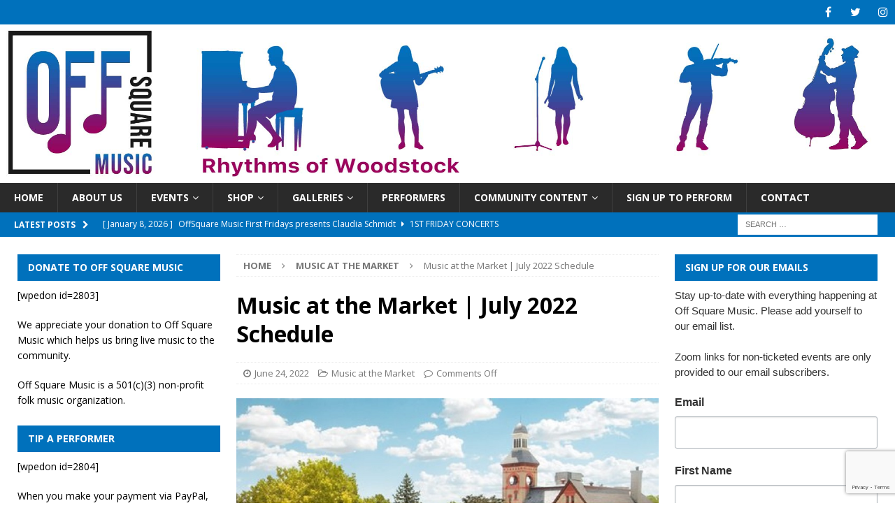

--- FILE ---
content_type: text/html; charset=UTF-8
request_url: https://offsquaremusic.org/2022/06/music-at-the-market-july-2022-schedule/
body_size: 25546
content:
<!DOCTYPE html>
<html class="no-js mh-two-sb" lang="en-US">
<head>
<meta name="facebook-domain-verification" content="d66mwqtd9yiyrsulffgwwgxxdyv47h" />
<meta charset="UTF-8">
<meta name="viewport" content="width=device-width, initial-scale=1.0">
<link rel="profile" href="http://gmpg.org/xfn/11" />
<meta name='robots' content='index, follow, max-image-preview:large, max-snippet:-1, max-video-preview:-1' />

	<!-- This site is optimized with the Yoast SEO plugin v26.8 - https://yoast.com/product/yoast-seo-wordpress/ -->
	<title>Music at the Market | July 2022 Schedule - Off Square Music</title>
	<meta name="description" content="Music at the Market (July 2022), from Off Square Music, is a parade of wonderful performers at the Woodstock Farmers Market. Check it out!" />
	<link rel="canonical" href="https://offsquaremusic.org/2022/06/music-at-the-market-july-2022-schedule/" />
	<meta property="og:locale" content="en_US" />
	<meta property="og:type" content="article" />
	<meta property="og:title" content="Music at the Market | July 2022 Schedule - Off Square Music" />
	<meta property="og:description" content="Music at the Market (July 2022), from Off Square Music, is a parade of wonderful performers at the Woodstock Farmers Market. Check it out!" />
	<meta property="og:url" content="https://offsquaremusic.org/2022/06/music-at-the-market-july-2022-schedule/" />
	<meta property="og:site_name" content="Off Square Music" />
	<meta property="article:published_time" content="2022-06-24T07:00:54+00:00" />
	<meta property="article:modified_time" content="2022-08-02T15:16:24+00:00" />
	<meta property="og:image" content="https://offsquaremusic.org/wp-content/uploads/2019/06/Woodstock_Square_lg.jpg" />
	<meta property="og:image:width" content="800" />
	<meta property="og:image:height" content="532" />
	<meta property="og:image:type" content="image/jpeg" />
	<meta name="author" content="Laurel" />
	<meta name="twitter:card" content="summary_large_image" />
	<meta name="twitter:label1" content="Written by" />
	<meta name="twitter:data1" content="Laurel" />
	<meta name="twitter:label2" content="Est. reading time" />
	<meta name="twitter:data2" content="12 minutes" />
	<script type="application/ld+json" class="yoast-schema-graph">{"@context":"https://schema.org","@graph":[{"@type":"Article","@id":"https://offsquaremusic.org/2022/06/music-at-the-market-july-2022-schedule/#article","isPartOf":{"@id":"https://offsquaremusic.org/2022/06/music-at-the-market-july-2022-schedule/"},"author":{"name":"Laurel","@id":"https://offsquaremusic.org/#/schema/person/5ee03cbd45f3b3d043946ebf4b2091f1"},"headline":"Music at the Market | July 2022 Schedule","datePublished":"2022-06-24T07:00:54+00:00","dateModified":"2022-08-02T15:16:24+00:00","mainEntityOfPage":{"@id":"https://offsquaremusic.org/2022/06/music-at-the-market-july-2022-schedule/"},"wordCount":1658,"commentCount":0,"image":{"@id":"https://offsquaremusic.org/2022/06/music-at-the-market-july-2022-schedule/#primaryimage"},"thumbnailUrl":"https://offsquaremusic.org/wp-content/uploads/2019/06/Woodstock_Square_lg.jpg","articleSection":["Music at the Market"],"inLanguage":"en-US","potentialAction":[{"@type":"CommentAction","name":"Comment","target":["https://offsquaremusic.org/2022/06/music-at-the-market-july-2022-schedule/#respond"]}]},{"@type":"WebPage","@id":"https://offsquaremusic.org/2022/06/music-at-the-market-july-2022-schedule/","url":"https://offsquaremusic.org/2022/06/music-at-the-market-july-2022-schedule/","name":"Music at the Market | July 2022 Schedule - Off Square Music","isPartOf":{"@id":"https://offsquaremusic.org/#website"},"primaryImageOfPage":{"@id":"https://offsquaremusic.org/2022/06/music-at-the-market-july-2022-schedule/#primaryimage"},"image":{"@id":"https://offsquaremusic.org/2022/06/music-at-the-market-july-2022-schedule/#primaryimage"},"thumbnailUrl":"https://offsquaremusic.org/wp-content/uploads/2019/06/Woodstock_Square_lg.jpg","datePublished":"2022-06-24T07:00:54+00:00","dateModified":"2022-08-02T15:16:24+00:00","author":{"@id":"https://offsquaremusic.org/#/schema/person/5ee03cbd45f3b3d043946ebf4b2091f1"},"description":"Music at the Market (July 2022), from Off Square Music, is a parade of wonderful performers at the Woodstock Farmers Market. Check it out!","breadcrumb":{"@id":"https://offsquaremusic.org/2022/06/music-at-the-market-july-2022-schedule/#breadcrumb"},"inLanguage":"en-US","potentialAction":[{"@type":"ReadAction","target":["https://offsquaremusic.org/2022/06/music-at-the-market-july-2022-schedule/"]}]},{"@type":"ImageObject","inLanguage":"en-US","@id":"https://offsquaremusic.org/2022/06/music-at-the-market-july-2022-schedule/#primaryimage","url":"https://offsquaremusic.org/wp-content/uploads/2019/06/Woodstock_Square_lg.jpg","contentUrl":"https://offsquaremusic.org/wp-content/uploads/2019/06/Woodstock_Square_lg.jpg","width":800,"height":532,"caption":"Music at the Market on the historic Woodstock Square with the Woodstock Farmers Market."},{"@type":"BreadcrumbList","@id":"https://offsquaremusic.org/2022/06/music-at-the-market-july-2022-schedule/#breadcrumb","itemListElement":[{"@type":"ListItem","position":1,"name":"Home","item":"https://offsquaremusic.org/"},{"@type":"ListItem","position":2,"name":"Music at the Market | July 2022 Schedule"}]},{"@type":"WebSite","@id":"https://offsquaremusic.org/#website","url":"https://offsquaremusic.org/","name":"Off Square Music","description":"Rhythms of Woodstock","potentialAction":[{"@type":"SearchAction","target":{"@type":"EntryPoint","urlTemplate":"https://offsquaremusic.org/?s={search_term_string}"},"query-input":{"@type":"PropertyValueSpecification","valueRequired":true,"valueName":"search_term_string"}}],"inLanguage":"en-US"},{"@type":"Person","@id":"https://offsquaremusic.org/#/schema/person/5ee03cbd45f3b3d043946ebf4b2091f1","name":"Laurel","image":{"@type":"ImageObject","inLanguage":"en-US","@id":"https://offsquaremusic.org/#/schema/person/image/","url":"https://offsquaremusic.org/wp-content/wphb-cache/gravatar/6b1/6b1275a6a599a2c787e07737392c5190x96.jpg","contentUrl":"https://offsquaremusic.org/wp-content/wphb-cache/gravatar/6b1/6b1275a6a599a2c787e07737392c5190x96.jpg","caption":"Laurel"},"url":"https://offsquaremusic.org/author/offsquaremusicgmail-com/"}]}</script>
	<!-- / Yoast SEO plugin. -->


<link rel='dns-prefetch' href='//fonts.googleapis.com' />
<link href='//hb.wpmucdn.com' rel='preconnect' />
<link href='http://fonts.googleapis.com' rel='preconnect' />
<link href='//fonts.gstatic.com' crossorigin='' rel='preconnect' />
<link rel="alternate" type="application/rss+xml" title="Off Square Music &raquo; Feed" href="https://offsquaremusic.org/feed/" />
<link rel="alternate" type="application/rss+xml" title="Off Square Music &raquo; Comments Feed" href="https://offsquaremusic.org/comments/feed/" />
<link rel="alternate" title="oEmbed (JSON)" type="application/json+oembed" href="https://offsquaremusic.org/wp-json/oembed/1.0/embed?url=https%3A%2F%2Foffsquaremusic.org%2F2022%2F06%2Fmusic-at-the-market-july-2022-schedule%2F" />
<link rel="alternate" title="oEmbed (XML)" type="text/xml+oembed" href="https://offsquaremusic.org/wp-json/oembed/1.0/embed?url=https%3A%2F%2Foffsquaremusic.org%2F2022%2F06%2Fmusic-at-the-market-july-2022-schedule%2F&#038;format=xml" />
<!-- offsquaremusic.org is managing ads with Advanced Ads 2.0.16 – https://wpadvancedads.com/ --><script id="offsq-ready">
			window.advanced_ads_ready=function(e,a){a=a||"complete";var d=function(e){return"interactive"===a?"loading"!==e:"complete"===e};d(document.readyState)?e():document.addEventListener("readystatechange",(function(a){d(a.target.readyState)&&e()}),{once:"interactive"===a})},window.advanced_ads_ready_queue=window.advanced_ads_ready_queue||[];		</script>
		<style id='wp-img-auto-sizes-contain-inline-css' type='text/css'>
img:is([sizes=auto i],[sizes^="auto," i]){contain-intrinsic-size:3000px 1500px}
/*# sourceURL=wp-img-auto-sizes-contain-inline-css */
</style>
<style id='wp-block-library-inline-css' type='text/css'>
:root{--wp-block-synced-color:#7a00df;--wp-block-synced-color--rgb:122,0,223;--wp-bound-block-color:var(--wp-block-synced-color);--wp-editor-canvas-background:#ddd;--wp-admin-theme-color:#007cba;--wp-admin-theme-color--rgb:0,124,186;--wp-admin-theme-color-darker-10:#006ba1;--wp-admin-theme-color-darker-10--rgb:0,107,160.5;--wp-admin-theme-color-darker-20:#005a87;--wp-admin-theme-color-darker-20--rgb:0,90,135;--wp-admin-border-width-focus:2px}@media (min-resolution:192dpi){:root{--wp-admin-border-width-focus:1.5px}}.wp-element-button{cursor:pointer}:root .has-very-light-gray-background-color{background-color:#eee}:root .has-very-dark-gray-background-color{background-color:#313131}:root .has-very-light-gray-color{color:#eee}:root .has-very-dark-gray-color{color:#313131}:root .has-vivid-green-cyan-to-vivid-cyan-blue-gradient-background{background:linear-gradient(135deg,#00d084,#0693e3)}:root .has-purple-crush-gradient-background{background:linear-gradient(135deg,#34e2e4,#4721fb 50%,#ab1dfe)}:root .has-hazy-dawn-gradient-background{background:linear-gradient(135deg,#faaca8,#dad0ec)}:root .has-subdued-olive-gradient-background{background:linear-gradient(135deg,#fafae1,#67a671)}:root .has-atomic-cream-gradient-background{background:linear-gradient(135deg,#fdd79a,#004a59)}:root .has-nightshade-gradient-background{background:linear-gradient(135deg,#330968,#31cdcf)}:root .has-midnight-gradient-background{background:linear-gradient(135deg,#020381,#2874fc)}:root{--wp--preset--font-size--normal:16px;--wp--preset--font-size--huge:42px}.has-regular-font-size{font-size:1em}.has-larger-font-size{font-size:2.625em}.has-normal-font-size{font-size:var(--wp--preset--font-size--normal)}.has-huge-font-size{font-size:var(--wp--preset--font-size--huge)}.has-text-align-center{text-align:center}.has-text-align-left{text-align:left}.has-text-align-right{text-align:right}.has-fit-text{white-space:nowrap!important}#end-resizable-editor-section{display:none}.aligncenter{clear:both}.items-justified-left{justify-content:flex-start}.items-justified-center{justify-content:center}.items-justified-right{justify-content:flex-end}.items-justified-space-between{justify-content:space-between}.screen-reader-text{border:0;clip-path:inset(50%);height:1px;margin:-1px;overflow:hidden;padding:0;position:absolute;width:1px;word-wrap:normal!important}.screen-reader-text:focus{background-color:#ddd;clip-path:none;color:#444;display:block;font-size:1em;height:auto;left:5px;line-height:normal;padding:15px 23px 14px;text-decoration:none;top:5px;width:auto;z-index:100000}html :where(.has-border-color){border-style:solid}html :where([style*=border-top-color]){border-top-style:solid}html :where([style*=border-right-color]){border-right-style:solid}html :where([style*=border-bottom-color]){border-bottom-style:solid}html :where([style*=border-left-color]){border-left-style:solid}html :where([style*=border-width]){border-style:solid}html :where([style*=border-top-width]){border-top-style:solid}html :where([style*=border-right-width]){border-right-style:solid}html :where([style*=border-bottom-width]){border-bottom-style:solid}html :where([style*=border-left-width]){border-left-style:solid}html :where(img[class*=wp-image-]){height:auto;max-width:100%}:where(figure){margin:0 0 1em}html :where(.is-position-sticky){--wp-admin--admin-bar--position-offset:var(--wp-admin--admin-bar--height,0px)}@media screen and (max-width:600px){html :where(.is-position-sticky){--wp-admin--admin-bar--position-offset:0px}}

/*# sourceURL=wp-block-library-inline-css */
</style><style id='wp-block-heading-inline-css' type='text/css'>
h1:where(.wp-block-heading).has-background,h2:where(.wp-block-heading).has-background,h3:where(.wp-block-heading).has-background,h4:where(.wp-block-heading).has-background,h5:where(.wp-block-heading).has-background,h6:where(.wp-block-heading).has-background{padding:1.25em 2.375em}h1.has-text-align-left[style*=writing-mode]:where([style*=vertical-lr]),h1.has-text-align-right[style*=writing-mode]:where([style*=vertical-rl]),h2.has-text-align-left[style*=writing-mode]:where([style*=vertical-lr]),h2.has-text-align-right[style*=writing-mode]:where([style*=vertical-rl]),h3.has-text-align-left[style*=writing-mode]:where([style*=vertical-lr]),h3.has-text-align-right[style*=writing-mode]:where([style*=vertical-rl]),h4.has-text-align-left[style*=writing-mode]:where([style*=vertical-lr]),h4.has-text-align-right[style*=writing-mode]:where([style*=vertical-rl]),h5.has-text-align-left[style*=writing-mode]:where([style*=vertical-lr]),h5.has-text-align-right[style*=writing-mode]:where([style*=vertical-rl]),h6.has-text-align-left[style*=writing-mode]:where([style*=vertical-lr]),h6.has-text-align-right[style*=writing-mode]:where([style*=vertical-rl]){rotate:180deg}
/*# sourceURL=https://offsquaremusic.org/wp-includes/blocks/heading/style.min.css */
</style>
<style id='wp-block-image-inline-css' type='text/css'>
.wp-block-image>a,.wp-block-image>figure>a{display:inline-block}.wp-block-image img{box-sizing:border-box;height:auto;max-width:100%;vertical-align:bottom}@media not (prefers-reduced-motion){.wp-block-image img.hide{visibility:hidden}.wp-block-image img.show{animation:show-content-image .4s}}.wp-block-image[style*=border-radius] img,.wp-block-image[style*=border-radius]>a{border-radius:inherit}.wp-block-image.has-custom-border img{box-sizing:border-box}.wp-block-image.aligncenter{text-align:center}.wp-block-image.alignfull>a,.wp-block-image.alignwide>a{width:100%}.wp-block-image.alignfull img,.wp-block-image.alignwide img{height:auto;width:100%}.wp-block-image .aligncenter,.wp-block-image .alignleft,.wp-block-image .alignright,.wp-block-image.aligncenter,.wp-block-image.alignleft,.wp-block-image.alignright{display:table}.wp-block-image .aligncenter>figcaption,.wp-block-image .alignleft>figcaption,.wp-block-image .alignright>figcaption,.wp-block-image.aligncenter>figcaption,.wp-block-image.alignleft>figcaption,.wp-block-image.alignright>figcaption{caption-side:bottom;display:table-caption}.wp-block-image .alignleft{float:left;margin:.5em 1em .5em 0}.wp-block-image .alignright{float:right;margin:.5em 0 .5em 1em}.wp-block-image .aligncenter{margin-left:auto;margin-right:auto}.wp-block-image :where(figcaption){margin-bottom:1em;margin-top:.5em}.wp-block-image.is-style-circle-mask img{border-radius:9999px}@supports ((-webkit-mask-image:none) or (mask-image:none)) or (-webkit-mask-image:none){.wp-block-image.is-style-circle-mask img{border-radius:0;-webkit-mask-image:url('data:image/svg+xml;utf8,<svg viewBox="0 0 100 100" xmlns="http://www.w3.org/2000/svg"><circle cx="50" cy="50" r="50"/></svg>');mask-image:url('data:image/svg+xml;utf8,<svg viewBox="0 0 100 100" xmlns="http://www.w3.org/2000/svg"><circle cx="50" cy="50" r="50"/></svg>');mask-mode:alpha;-webkit-mask-position:center;mask-position:center;-webkit-mask-repeat:no-repeat;mask-repeat:no-repeat;-webkit-mask-size:contain;mask-size:contain}}:root :where(.wp-block-image.is-style-rounded img,.wp-block-image .is-style-rounded img){border-radius:9999px}.wp-block-image figure{margin:0}.wp-lightbox-container{display:flex;flex-direction:column;position:relative}.wp-lightbox-container img{cursor:zoom-in}.wp-lightbox-container img:hover+button{opacity:1}.wp-lightbox-container button{align-items:center;backdrop-filter:blur(16px) saturate(180%);background-color:#5a5a5a40;border:none;border-radius:4px;cursor:zoom-in;display:flex;height:20px;justify-content:center;opacity:0;padding:0;position:absolute;right:16px;text-align:center;top:16px;width:20px;z-index:100}@media not (prefers-reduced-motion){.wp-lightbox-container button{transition:opacity .2s ease}}.wp-lightbox-container button:focus-visible{outline:3px auto #5a5a5a40;outline:3px auto -webkit-focus-ring-color;outline-offset:3px}.wp-lightbox-container button:hover{cursor:pointer;opacity:1}.wp-lightbox-container button:focus{opacity:1}.wp-lightbox-container button:focus,.wp-lightbox-container button:hover,.wp-lightbox-container button:not(:hover):not(:active):not(.has-background){background-color:#5a5a5a40;border:none}.wp-lightbox-overlay{box-sizing:border-box;cursor:zoom-out;height:100vh;left:0;overflow:hidden;position:fixed;top:0;visibility:hidden;width:100%;z-index:100000}.wp-lightbox-overlay .close-button{align-items:center;cursor:pointer;display:flex;justify-content:center;min-height:40px;min-width:40px;padding:0;position:absolute;right:calc(env(safe-area-inset-right) + 16px);top:calc(env(safe-area-inset-top) + 16px);z-index:5000000}.wp-lightbox-overlay .close-button:focus,.wp-lightbox-overlay .close-button:hover,.wp-lightbox-overlay .close-button:not(:hover):not(:active):not(.has-background){background:none;border:none}.wp-lightbox-overlay .lightbox-image-container{height:var(--wp--lightbox-container-height);left:50%;overflow:hidden;position:absolute;top:50%;transform:translate(-50%,-50%);transform-origin:top left;width:var(--wp--lightbox-container-width);z-index:9999999999}.wp-lightbox-overlay .wp-block-image{align-items:center;box-sizing:border-box;display:flex;height:100%;justify-content:center;margin:0;position:relative;transform-origin:0 0;width:100%;z-index:3000000}.wp-lightbox-overlay .wp-block-image img{height:var(--wp--lightbox-image-height);min-height:var(--wp--lightbox-image-height);min-width:var(--wp--lightbox-image-width);width:var(--wp--lightbox-image-width)}.wp-lightbox-overlay .wp-block-image figcaption{display:none}.wp-lightbox-overlay button{background:none;border:none}.wp-lightbox-overlay .scrim{background-color:#fff;height:100%;opacity:.9;position:absolute;width:100%;z-index:2000000}.wp-lightbox-overlay.active{visibility:visible}@media not (prefers-reduced-motion){.wp-lightbox-overlay.active{animation:turn-on-visibility .25s both}.wp-lightbox-overlay.active img{animation:turn-on-visibility .35s both}.wp-lightbox-overlay.show-closing-animation:not(.active){animation:turn-off-visibility .35s both}.wp-lightbox-overlay.show-closing-animation:not(.active) img{animation:turn-off-visibility .25s both}.wp-lightbox-overlay.zoom.active{animation:none;opacity:1;visibility:visible}.wp-lightbox-overlay.zoom.active .lightbox-image-container{animation:lightbox-zoom-in .4s}.wp-lightbox-overlay.zoom.active .lightbox-image-container img{animation:none}.wp-lightbox-overlay.zoom.active .scrim{animation:turn-on-visibility .4s forwards}.wp-lightbox-overlay.zoom.show-closing-animation:not(.active){animation:none}.wp-lightbox-overlay.zoom.show-closing-animation:not(.active) .lightbox-image-container{animation:lightbox-zoom-out .4s}.wp-lightbox-overlay.zoom.show-closing-animation:not(.active) .lightbox-image-container img{animation:none}.wp-lightbox-overlay.zoom.show-closing-animation:not(.active) .scrim{animation:turn-off-visibility .4s forwards}}@keyframes show-content-image{0%{visibility:hidden}99%{visibility:hidden}to{visibility:visible}}@keyframes turn-on-visibility{0%{opacity:0}to{opacity:1}}@keyframes turn-off-visibility{0%{opacity:1;visibility:visible}99%{opacity:0;visibility:visible}to{opacity:0;visibility:hidden}}@keyframes lightbox-zoom-in{0%{transform:translate(calc((-100vw + var(--wp--lightbox-scrollbar-width))/2 + var(--wp--lightbox-initial-left-position)),calc(-50vh + var(--wp--lightbox-initial-top-position))) scale(var(--wp--lightbox-scale))}to{transform:translate(-50%,-50%) scale(1)}}@keyframes lightbox-zoom-out{0%{transform:translate(-50%,-50%) scale(1);visibility:visible}99%{visibility:visible}to{transform:translate(calc((-100vw + var(--wp--lightbox-scrollbar-width))/2 + var(--wp--lightbox-initial-left-position)),calc(-50vh + var(--wp--lightbox-initial-top-position))) scale(var(--wp--lightbox-scale));visibility:hidden}}
/*# sourceURL=https://offsquaremusic.org/wp-includes/blocks/image/style.min.css */
</style>
<style id='wp-block-list-inline-css' type='text/css'>
ol,ul{box-sizing:border-box}:root :where(.wp-block-list.has-background){padding:1.25em 2.375em}
/*# sourceURL=https://offsquaremusic.org/wp-includes/blocks/list/style.min.css */
</style>
<style id='wp-block-paragraph-inline-css' type='text/css'>
.is-small-text{font-size:.875em}.is-regular-text{font-size:1em}.is-large-text{font-size:2.25em}.is-larger-text{font-size:3em}.has-drop-cap:not(:focus):first-letter{float:left;font-size:8.4em;font-style:normal;font-weight:100;line-height:.68;margin:.05em .1em 0 0;text-transform:uppercase}body.rtl .has-drop-cap:not(:focus):first-letter{float:none;margin-left:.1em}p.has-drop-cap.has-background{overflow:hidden}:root :where(p.has-background){padding:1.25em 2.375em}:where(p.has-text-color:not(.has-link-color)) a{color:inherit}p.has-text-align-left[style*="writing-mode:vertical-lr"],p.has-text-align-right[style*="writing-mode:vertical-rl"]{rotate:180deg}
/*# sourceURL=https://offsquaremusic.org/wp-includes/blocks/paragraph/style.min.css */
</style>
<style id='wp-block-separator-inline-css' type='text/css'>
@charset "UTF-8";.wp-block-separator{border:none;border-top:2px solid}:root :where(.wp-block-separator.is-style-dots){height:auto;line-height:1;text-align:center}:root :where(.wp-block-separator.is-style-dots):before{color:currentColor;content:"···";font-family:serif;font-size:1.5em;letter-spacing:2em;padding-left:2em}.wp-block-separator.is-style-dots{background:none!important;border:none!important}
/*# sourceURL=https://offsquaremusic.org/wp-includes/blocks/separator/style.min.css */
</style>
<link rel='stylesheet' id='wc-blocks-style-css' href='https://offsquaremusic.org/wp-content/plugins/woocommerce/assets/client/blocks/wc-blocks.css' type='text/css' media='all' />
<style id='global-styles-inline-css' type='text/css'>
:root{--wp--preset--aspect-ratio--square: 1;--wp--preset--aspect-ratio--4-3: 4/3;--wp--preset--aspect-ratio--3-4: 3/4;--wp--preset--aspect-ratio--3-2: 3/2;--wp--preset--aspect-ratio--2-3: 2/3;--wp--preset--aspect-ratio--16-9: 16/9;--wp--preset--aspect-ratio--9-16: 9/16;--wp--preset--color--black: #000000;--wp--preset--color--cyan-bluish-gray: #abb8c3;--wp--preset--color--white: #ffffff;--wp--preset--color--pale-pink: #f78da7;--wp--preset--color--vivid-red: #cf2e2e;--wp--preset--color--luminous-vivid-orange: #ff6900;--wp--preset--color--luminous-vivid-amber: #fcb900;--wp--preset--color--light-green-cyan: #7bdcb5;--wp--preset--color--vivid-green-cyan: #00d084;--wp--preset--color--pale-cyan-blue: #8ed1fc;--wp--preset--color--vivid-cyan-blue: #0693e3;--wp--preset--color--vivid-purple: #9b51e0;--wp--preset--gradient--vivid-cyan-blue-to-vivid-purple: linear-gradient(135deg,rgb(6,147,227) 0%,rgb(155,81,224) 100%);--wp--preset--gradient--light-green-cyan-to-vivid-green-cyan: linear-gradient(135deg,rgb(122,220,180) 0%,rgb(0,208,130) 100%);--wp--preset--gradient--luminous-vivid-amber-to-luminous-vivid-orange: linear-gradient(135deg,rgb(252,185,0) 0%,rgb(255,105,0) 100%);--wp--preset--gradient--luminous-vivid-orange-to-vivid-red: linear-gradient(135deg,rgb(255,105,0) 0%,rgb(207,46,46) 100%);--wp--preset--gradient--very-light-gray-to-cyan-bluish-gray: linear-gradient(135deg,rgb(238,238,238) 0%,rgb(169,184,195) 100%);--wp--preset--gradient--cool-to-warm-spectrum: linear-gradient(135deg,rgb(74,234,220) 0%,rgb(151,120,209) 20%,rgb(207,42,186) 40%,rgb(238,44,130) 60%,rgb(251,105,98) 80%,rgb(254,248,76) 100%);--wp--preset--gradient--blush-light-purple: linear-gradient(135deg,rgb(255,206,236) 0%,rgb(152,150,240) 100%);--wp--preset--gradient--blush-bordeaux: linear-gradient(135deg,rgb(254,205,165) 0%,rgb(254,45,45) 50%,rgb(107,0,62) 100%);--wp--preset--gradient--luminous-dusk: linear-gradient(135deg,rgb(255,203,112) 0%,rgb(199,81,192) 50%,rgb(65,88,208) 100%);--wp--preset--gradient--pale-ocean: linear-gradient(135deg,rgb(255,245,203) 0%,rgb(182,227,212) 50%,rgb(51,167,181) 100%);--wp--preset--gradient--electric-grass: linear-gradient(135deg,rgb(202,248,128) 0%,rgb(113,206,126) 100%);--wp--preset--gradient--midnight: linear-gradient(135deg,rgb(2,3,129) 0%,rgb(40,116,252) 100%);--wp--preset--font-size--small: 13px;--wp--preset--font-size--medium: 20px;--wp--preset--font-size--large: 36px;--wp--preset--font-size--x-large: 42px;--wp--preset--spacing--20: 0.44rem;--wp--preset--spacing--30: 0.67rem;--wp--preset--spacing--40: 1rem;--wp--preset--spacing--50: 1.5rem;--wp--preset--spacing--60: 2.25rem;--wp--preset--spacing--70: 3.38rem;--wp--preset--spacing--80: 5.06rem;--wp--preset--shadow--natural: 6px 6px 9px rgba(0, 0, 0, 0.2);--wp--preset--shadow--deep: 12px 12px 50px rgba(0, 0, 0, 0.4);--wp--preset--shadow--sharp: 6px 6px 0px rgba(0, 0, 0, 0.2);--wp--preset--shadow--outlined: 6px 6px 0px -3px rgb(255, 255, 255), 6px 6px rgb(0, 0, 0);--wp--preset--shadow--crisp: 6px 6px 0px rgb(0, 0, 0);}:where(.is-layout-flex){gap: 0.5em;}:where(.is-layout-grid){gap: 0.5em;}body .is-layout-flex{display: flex;}.is-layout-flex{flex-wrap: wrap;align-items: center;}.is-layout-flex > :is(*, div){margin: 0;}body .is-layout-grid{display: grid;}.is-layout-grid > :is(*, div){margin: 0;}:where(.wp-block-columns.is-layout-flex){gap: 2em;}:where(.wp-block-columns.is-layout-grid){gap: 2em;}:where(.wp-block-post-template.is-layout-flex){gap: 1.25em;}:where(.wp-block-post-template.is-layout-grid){gap: 1.25em;}.has-black-color{color: var(--wp--preset--color--black) !important;}.has-cyan-bluish-gray-color{color: var(--wp--preset--color--cyan-bluish-gray) !important;}.has-white-color{color: var(--wp--preset--color--white) !important;}.has-pale-pink-color{color: var(--wp--preset--color--pale-pink) !important;}.has-vivid-red-color{color: var(--wp--preset--color--vivid-red) !important;}.has-luminous-vivid-orange-color{color: var(--wp--preset--color--luminous-vivid-orange) !important;}.has-luminous-vivid-amber-color{color: var(--wp--preset--color--luminous-vivid-amber) !important;}.has-light-green-cyan-color{color: var(--wp--preset--color--light-green-cyan) !important;}.has-vivid-green-cyan-color{color: var(--wp--preset--color--vivid-green-cyan) !important;}.has-pale-cyan-blue-color{color: var(--wp--preset--color--pale-cyan-blue) !important;}.has-vivid-cyan-blue-color{color: var(--wp--preset--color--vivid-cyan-blue) !important;}.has-vivid-purple-color{color: var(--wp--preset--color--vivid-purple) !important;}.has-black-background-color{background-color: var(--wp--preset--color--black) !important;}.has-cyan-bluish-gray-background-color{background-color: var(--wp--preset--color--cyan-bluish-gray) !important;}.has-white-background-color{background-color: var(--wp--preset--color--white) !important;}.has-pale-pink-background-color{background-color: var(--wp--preset--color--pale-pink) !important;}.has-vivid-red-background-color{background-color: var(--wp--preset--color--vivid-red) !important;}.has-luminous-vivid-orange-background-color{background-color: var(--wp--preset--color--luminous-vivid-orange) !important;}.has-luminous-vivid-amber-background-color{background-color: var(--wp--preset--color--luminous-vivid-amber) !important;}.has-light-green-cyan-background-color{background-color: var(--wp--preset--color--light-green-cyan) !important;}.has-vivid-green-cyan-background-color{background-color: var(--wp--preset--color--vivid-green-cyan) !important;}.has-pale-cyan-blue-background-color{background-color: var(--wp--preset--color--pale-cyan-blue) !important;}.has-vivid-cyan-blue-background-color{background-color: var(--wp--preset--color--vivid-cyan-blue) !important;}.has-vivid-purple-background-color{background-color: var(--wp--preset--color--vivid-purple) !important;}.has-black-border-color{border-color: var(--wp--preset--color--black) !important;}.has-cyan-bluish-gray-border-color{border-color: var(--wp--preset--color--cyan-bluish-gray) !important;}.has-white-border-color{border-color: var(--wp--preset--color--white) !important;}.has-pale-pink-border-color{border-color: var(--wp--preset--color--pale-pink) !important;}.has-vivid-red-border-color{border-color: var(--wp--preset--color--vivid-red) !important;}.has-luminous-vivid-orange-border-color{border-color: var(--wp--preset--color--luminous-vivid-orange) !important;}.has-luminous-vivid-amber-border-color{border-color: var(--wp--preset--color--luminous-vivid-amber) !important;}.has-light-green-cyan-border-color{border-color: var(--wp--preset--color--light-green-cyan) !important;}.has-vivid-green-cyan-border-color{border-color: var(--wp--preset--color--vivid-green-cyan) !important;}.has-pale-cyan-blue-border-color{border-color: var(--wp--preset--color--pale-cyan-blue) !important;}.has-vivid-cyan-blue-border-color{border-color: var(--wp--preset--color--vivid-cyan-blue) !important;}.has-vivid-purple-border-color{border-color: var(--wp--preset--color--vivid-purple) !important;}.has-vivid-cyan-blue-to-vivid-purple-gradient-background{background: var(--wp--preset--gradient--vivid-cyan-blue-to-vivid-purple) !important;}.has-light-green-cyan-to-vivid-green-cyan-gradient-background{background: var(--wp--preset--gradient--light-green-cyan-to-vivid-green-cyan) !important;}.has-luminous-vivid-amber-to-luminous-vivid-orange-gradient-background{background: var(--wp--preset--gradient--luminous-vivid-amber-to-luminous-vivid-orange) !important;}.has-luminous-vivid-orange-to-vivid-red-gradient-background{background: var(--wp--preset--gradient--luminous-vivid-orange-to-vivid-red) !important;}.has-very-light-gray-to-cyan-bluish-gray-gradient-background{background: var(--wp--preset--gradient--very-light-gray-to-cyan-bluish-gray) !important;}.has-cool-to-warm-spectrum-gradient-background{background: var(--wp--preset--gradient--cool-to-warm-spectrum) !important;}.has-blush-light-purple-gradient-background{background: var(--wp--preset--gradient--blush-light-purple) !important;}.has-blush-bordeaux-gradient-background{background: var(--wp--preset--gradient--blush-bordeaux) !important;}.has-luminous-dusk-gradient-background{background: var(--wp--preset--gradient--luminous-dusk) !important;}.has-pale-ocean-gradient-background{background: var(--wp--preset--gradient--pale-ocean) !important;}.has-electric-grass-gradient-background{background: var(--wp--preset--gradient--electric-grass) !important;}.has-midnight-gradient-background{background: var(--wp--preset--gradient--midnight) !important;}.has-small-font-size{font-size: var(--wp--preset--font-size--small) !important;}.has-medium-font-size{font-size: var(--wp--preset--font-size--medium) !important;}.has-large-font-size{font-size: var(--wp--preset--font-size--large) !important;}.has-x-large-font-size{font-size: var(--wp--preset--font-size--x-large) !important;}
/*# sourceURL=global-styles-inline-css */
</style>

<style id='classic-theme-styles-inline-css' type='text/css'>
/*! This file is auto-generated */
.wp-block-button__link{color:#fff;background-color:#32373c;border-radius:9999px;box-shadow:none;text-decoration:none;padding:calc(.667em + 2px) calc(1.333em + 2px);font-size:1.125em}.wp-block-file__button{background:#32373c;color:#fff;text-decoration:none}
/*# sourceURL=/wp-includes/css/classic-themes.min.css */
</style>
<link rel='stylesheet' id='fancybox-for-wp-css' href='https://offsquaremusic.org/wp-content/plugins/fancybox-for-wordpress/assets/css/fancybox.css' type='text/css' media='all' />
<link rel='stylesheet' id='woocommerce-layout-css' href='https://offsquaremusic.org/wp-content/plugins/woocommerce/assets/css/woocommerce-layout.css' type='text/css' media='all' />
<link rel='stylesheet' id='woocommerce-smallscreen-css' href='https://offsquaremusic.org/wp-content/plugins/woocommerce/assets/css/woocommerce-smallscreen.css' type='text/css' media='only screen and (max-width: 768px)' />
<link rel='stylesheet' id='woocommerce-general-css' href='https://offsquaremusic.org/wp-content/plugins/woocommerce/assets/css/woocommerce.css' type='text/css' media='all' />
<style id='woocommerce-inline-inline-css' type='text/css'>
.woocommerce form .form-row .required { visibility: visible; }
/*# sourceURL=woocommerce-inline-inline-css */
</style>
<link rel='stylesheet' id='mh-font-awesome-css' href='https://offsquaremusic.org/wp-content/themes/mh-magazine/includes/font-awesome.min.css' type='text/css' media='all' />
<link rel='stylesheet' id='mh-magazine-css' href='https://offsquaremusic.org/wp-content/themes/mh-magazine/style.css' type='text/css' media='all' />
<link rel='stylesheet' id='mh-google-fonts-css' href='https://fonts.googleapis.com/css?family=Open+Sans:300,400,400italic,600,700' type='text/css' media='all' />
<link rel='stylesheet' id='mh-woocommerce-css' href='https://offsquaremusic.org/wp-content/themes/mh-magazine/woocommerce/woocommerce.css' type='text/css' media='all' />
<link rel='stylesheet' id='__EPYT__style-css' href='https://offsquaremusic.org/wp-content/plugins/youtube-embed-plus/styles/ytprefs.min.css' type='text/css' media='all' />
<style id='__EPYT__style-inline-css' type='text/css'>

                .epyt-gallery-thumb {
                        width: 33.333%;
                }
                
/*# sourceURL=__EPYT__style-inline-css */
</style>
<script type="text/javascript" src="https://offsquaremusic.org/wp-includes/js/jquery/jquery.min.js" id="jquery-core-js"></script>
<script type="text/javascript" src="https://offsquaremusic.org/wp-includes/js/jquery/jquery-migrate.min.js" id="jquery-migrate-js"></script>
<script type="text/javascript" src="https://offsquaremusic.org/wp-content/plugins/fancybox-for-wordpress/assets/js/purify.min.js" id="purify-js"></script>
<script type="text/javascript" src="https://offsquaremusic.org/wp-content/plugins/fancybox-for-wordpress/assets/js/jquery.fancybox.js" id="fancybox-for-wp-js"></script>
<script type="text/javascript" src="https://offsquaremusic.org/wp-content/plugins/woocommerce/assets/js/jquery-blockui/jquery.blockUI.min.js" id="wc-jquery-blockui-js" defer="defer" data-wp-strategy="defer"></script>
<script type="text/javascript" id="wc-add-to-cart-js-extra">
/* <![CDATA[ */
var wc_add_to_cart_params = {"ajax_url":"/wp-admin/admin-ajax.php","wc_ajax_url":"/?wc-ajax=%%endpoint%%","i18n_view_cart":"View cart","cart_url":"https://offsquaremusic.org/cart/","is_cart":"","cart_redirect_after_add":"no"};
//# sourceURL=wc-add-to-cart-js-extra
/* ]]> */
</script>
<script type="text/javascript" src="https://offsquaremusic.org/wp-content/plugins/woocommerce/assets/js/frontend/add-to-cart.min.js" id="wc-add-to-cart-js" defer="defer" data-wp-strategy="defer"></script>
<script type="text/javascript" src="https://offsquaremusic.org/wp-content/plugins/woocommerce/assets/js/js-cookie/js.cookie.min.js" id="wc-js-cookie-js" defer="defer" data-wp-strategy="defer"></script>
<script type="text/javascript" id="woocommerce-js-extra">
/* <![CDATA[ */
var woocommerce_params = {"ajax_url":"/wp-admin/admin-ajax.php","wc_ajax_url":"/?wc-ajax=%%endpoint%%","i18n_password_show":"Show password","i18n_password_hide":"Hide password"};
//# sourceURL=woocommerce-js-extra
/* ]]> */
</script>
<script type="text/javascript" src="https://offsquaremusic.org/wp-content/plugins/woocommerce/assets/js/frontend/woocommerce.min.js" id="woocommerce-js" defer="defer" data-wp-strategy="defer"></script>
<script type="text/javascript" id="photocrati_ajax-js-extra">
/* <![CDATA[ */
var photocrati_ajax = {"url":"https://offsquaremusic.org/index.php?photocrati_ajax=1","rest_url":"https://offsquaremusic.org/wp-json/","wp_home_url":"https://offsquaremusic.org","wp_site_url":"https://offsquaremusic.org","wp_root_url":"https://offsquaremusic.org","wp_plugins_url":"https://offsquaremusic.org/wp-content/plugins","wp_content_url":"https://offsquaremusic.org/wp-content","wp_includes_url":"https://offsquaremusic.org/wp-includes/","ngg_param_slug":"nggallery","rest_nonce":"0cc7fbadde"};
//# sourceURL=photocrati_ajax-js-extra
/* ]]> */
</script>
<script type="text/javascript" src="https://offsquaremusic.org/wp-content/plugins/nextgen-gallery/static/Legacy/ajax.min.js" id="photocrati_ajax-js"></script>
<script type="text/javascript" id="WCPAY_ASSETS-js-extra">
/* <![CDATA[ */
var wcpayAssets = {"url":"https://offsquaremusic.org/wp-content/plugins/woocommerce-payments/dist/"};
//# sourceURL=WCPAY_ASSETS-js-extra
/* ]]> */
</script>
<script type="text/javascript" src="https://offsquaremusic.org/wp-content/themes/mh-magazine/js/scripts.js" id="mh-scripts-js"></script>
<script type="text/javascript" id="__ytprefs__-js-extra">
/* <![CDATA[ */
var _EPYT_ = {"ajaxurl":"https://offsquaremusic.org/wp-admin/admin-ajax.php","security":"a6c4709c66","gallery_scrolloffset":"20","eppathtoscripts":"https://offsquaremusic.org/wp-content/plugins/youtube-embed-plus/scripts/","eppath":"https://offsquaremusic.org/wp-content/plugins/youtube-embed-plus/","epresponsiveselector":"[\"iframe.__youtube_prefs__\",\"iframe[src*='youtube.com']\",\"iframe[src*='youtube-nocookie.com']\",\"iframe[data-ep-src*='youtube.com']\",\"iframe[data-ep-src*='youtube-nocookie.com']\",\"iframe[data-ep-gallerysrc*='youtube.com']\"]","epdovol":"1","version":"14.2.4","evselector":"iframe.__youtube_prefs__[src], iframe[src*=\"youtube.com/embed/\"], iframe[src*=\"youtube-nocookie.com/embed/\"]","ajax_compat":"","maxres_facade":"eager","ytapi_load":"light","pause_others":"","stopMobileBuffer":"1","facade_mode":"1","not_live_on_channel":""};
//# sourceURL=__ytprefs__-js-extra
/* ]]> */
</script>
<script type="text/javascript" src="https://offsquaremusic.org/wp-content/plugins/youtube-embed-plus/scripts/ytprefs.min.js" id="__ytprefs__-js"></script>
<link rel="https://api.w.org/" href="https://offsquaremusic.org/wp-json/" /><link rel="alternate" title="JSON" type="application/json" href="https://offsquaremusic.org/wp-json/wp/v2/posts/7669" /><link rel="EditURI" type="application/rsd+xml" title="RSD" href="https://offsquaremusic.org/xmlrpc.php?rsd" />
<meta name="generator" content="WordPress 6.9" />
<meta name="generator" content="WooCommerce 10.4.3" />
<link rel='shortlink' href='https://offsquaremusic.org/?p=7669' />

<!-- Fancybox for WordPress v3.3.7 -->
<style type="text/css">
	.fancybox-slide--image .fancybox-content{background-color: #FFFFFF}div.fancybox-caption{display:none !important;}
	
	img.fancybox-image{border-width:5px;border-color:#FFFFFF;border-style:solid;}
	div.fancybox-bg{background-color:rgba(102,102,102,0.3);opacity:1 !important;}div.fancybox-content{border-color:#FFFFFF}
	div#fancybox-title{background-color:#FFFFFF}
	div.fancybox-content{background-color:#FFFFFF;border:1px solid #16c0e2}
	div#fancybox-title-inside{color:#333333}
	
	
	
	div.fancybox-caption p.caption-title{display:inline-block}
	div.fancybox-caption p.caption-title{font-size:14px}
	div.fancybox-caption p.caption-title{color:#333333}
	div.fancybox-caption {color:#333333}div.fancybox-caption p.caption-title {background:#fff; width:auto;padding:10px 30px;}div.fancybox-content p.caption-title{color:#333333;margin: 0;padding: 5px 0;}
</style><script type="text/javascript">
	jQuery(function () {

		var mobileOnly = false;
		
		if (mobileOnly) {
			return;
		}

		jQuery.fn.getTitle = function () { // Copy the title of every IMG tag and add it to its parent A so that fancybox can show titles
			var arr = jQuery("a[data-fancybox]");jQuery.each(arr, function() {var title = jQuery(this).children("img").attr("title") || '';var figCaptionHtml = jQuery(this).next("figcaption").html() || '';var processedCaption = figCaptionHtml;if (figCaptionHtml.length && typeof DOMPurify === 'function') {processedCaption = DOMPurify.sanitize(figCaptionHtml, {USE_PROFILES: {html: true}});} else if (figCaptionHtml.length) {processedCaption = jQuery("<div>").text(figCaptionHtml).html();}var newTitle = title;if (processedCaption.length) {newTitle = title.length ? title + " " + processedCaption : processedCaption;}if (newTitle.length) {jQuery(this).attr("title", newTitle);}});		}

		// Supported file extensions

				var thumbnails = jQuery("a:has(img)").not(".nolightbox").not('.envira-gallery-link').not('.ngg-simplelightbox').filter(function () {
			return /\.(jpe?g|png|gif|mp4|webp|bmp|pdf)(\?[^/]*)*$/i.test(jQuery(this).attr('href'))
		});
		

		// Add data-type iframe for links that are not images or videos.
		var iframeLinks = jQuery('.fancyboxforwp').filter(function () {
			return !/\.(jpe?g|png|gif|mp4|webp|bmp|pdf)(\?[^/]*)*$/i.test(jQuery(this).attr('href'))
		}).filter(function () {
			return !/vimeo|youtube/i.test(jQuery(this).attr('href'))
		});
		iframeLinks.attr({"data-type": "iframe"}).getTitle();

				// Gallery All
		thumbnails.addClass("fancyboxforwp").attr("data-fancybox", "gallery").getTitle();
		iframeLinks.attr({"data-fancybox": "gallery"}).getTitle();

		// Gallery type NONE
		
		// Call fancybox and apply it on any link with a rel atribute that starts with "fancybox", with the options set on the admin panel
		jQuery("a.fancyboxforwp").fancyboxforwp({
			loop: false,
			smallBtn: false,
			zoomOpacity: "auto",
			animationEffect: "fade",
			animationDuration: 500,
			transitionEffect: "fade",
			transitionDuration: "300",
			overlayShow: true,
			overlayOpacity: "0.3",
			titleShow: true,
			titlePosition: "inside",
			keyboard: true,
			showCloseButton: false,
			arrows: true,
			clickContent:false,
			clickSlide: "close",
			mobile: {
				clickContent: function (current, event) {
					return current.type === "image" ? "toggleControls" : false;
				},
				clickSlide: function (current, event) {
					return current.type === "image" ? "close" : "close";
				},
			},
			wheel: false,
			toolbar: true,
			preventCaptionOverlap: true,
			onInit: function() { },			onDeactivate
	: function() { },		beforeClose: function() { },			afterShow: function(instance) { jQuery( ".fancybox-image" ).on("click", function( ){ ( instance.isScaledDown() ) ? instance.scaleToActual() : instance.scaleToFit() }) },				afterClose: function() { },					caption : function( instance, item ) {var title = "";if("undefined" != typeof jQuery(this).context ){var title = jQuery(this).context.title;} else { var title = ("undefined" != typeof jQuery(this).attr("title")) ? jQuery(this).attr("title") : false;}var caption = jQuery(this).data('caption') || '';if ( item.type === 'image' && title.length ) {caption = (caption.length ? caption + '<br />' : '') + '<p class="caption-title">'+jQuery("<div>").text(title).html()+'</p>' ;}if (typeof DOMPurify === "function" && caption.length) { return DOMPurify.sanitize(caption, {USE_PROFILES: {html: true}}); } else { return jQuery("<div>").text(caption).html(); }},
		afterLoad : function( instance, current ) {var captionContent = current.opts.caption || '';var sanitizedCaptionString = '';if (typeof DOMPurify === 'function' && captionContent.length) {sanitizedCaptionString = DOMPurify.sanitize(captionContent, {USE_PROFILES: {html: true}});} else if (captionContent.length) { sanitizedCaptionString = jQuery("<div>").text(captionContent).html();}if (sanitizedCaptionString.length) { current.$content.append(jQuery('<div class=\"fancybox-custom-caption inside-caption\" style=\" position: absolute;left:0;right:0;color:#000;margin:0 auto;bottom:0;text-align:center;background-color:#FFFFFF \"></div>').html(sanitizedCaptionString)); }},
			})
		;

			})
</script>
<!-- END Fancybox for WordPress -->
<style type="text/css">
.mh-widget-layout4 .mh-widget-title { background: #0071bc; background: rgba(0, 113, 188, 0.6); }
.mh-preheader, .mh-wide-layout .mh-subheader, .mh-ticker-title, .mh-main-nav li:hover, .mh-footer-nav, .slicknav_menu, .slicknav_btn, .slicknav_nav .slicknav_item:hover, .slicknav_nav a:hover, .mh-back-to-top, .mh-subheading, .entry-tags .fa, .entry-tags li:hover, .mh-widget-layout2 .mh-widget-title, .mh-widget-layout4 .mh-widget-title-inner, .mh-widget-layout4 .mh-footer-widget-title, .mh-widget-layout5 .mh-widget-title-inner, .mh-widget-layout6 .mh-widget-title, #mh-mobile .flex-control-paging li a.flex-active, .mh-image-caption, .mh-carousel-layout1 .mh-carousel-caption, .mh-tab-button.active, .mh-tab-button.active:hover, .mh-footer-widget .mh-tab-button.active, .mh-social-widget li:hover a, .mh-footer-widget .mh-social-widget li a, .mh-footer-widget .mh-author-bio-widget, .tagcloud a:hover, .mh-widget .tagcloud a:hover, .mh-footer-widget .tagcloud a:hover, .mh-posts-stacked-item .mh-meta, .page-numbers:hover, .mh-loop-pagination .current, .mh-comments-pagination .current, .pagelink, a:hover .pagelink, input[type=submit], #infinite-handle span { background: #0071bc; }
.mh-main-nav-wrap .slicknav_nav ul, blockquote, .mh-widget-layout1 .mh-widget-title, .mh-widget-layout3 .mh-widget-title, .mh-widget-layout5 .mh-widget-title, .mh-widget-layout8 .mh-widget-title:after, #mh-mobile .mh-slider-caption, .mh-carousel-layout1, .mh-spotlight-widget, .mh-author-bio-widget, .mh-author-bio-title, .mh-author-bio-image-frame, .mh-video-widget, .mh-tab-buttons, textarea:hover, input[type=text]:hover, input[type=email]:hover, input[type=tel]:hover, input[type=url]:hover { border-color: #0071bc; }
.mh-header-tagline, .mh-dropcap, .mh-carousel-layout1 .flex-direction-nav a, .mh-carousel-layout2 .mh-carousel-caption, .mh-posts-digest-small-category, .mh-posts-lineup-more, .bypostauthor .fn:after, .mh-comment-list .comment-reply-link:before, #respond #cancel-comment-reply-link:before { color: #0071bc; }
.mh-subheader, .page-numbers, a .pagelink, .mh-widget-layout3 .mh-widget-title, .mh-widget .search-form, .mh-tab-button, .mh-tab-content, .mh-nip-widget, .mh-magazine-facebook-page-widget, .mh-social-widget, .mh-posts-horizontal-widget, .mh-ad-spot, .mh-info-spot { background: #ffffff; }
.mh-tab-post-item { border-color: rgba(255, 255, 255, 0.3); }
.mh-tab-comment-excerpt { background: rgba(255, 255, 255, 0.6); }
.mh-meta, .mh-meta a, .mh-breadcrumb, .mh-breadcrumb a, .mh-comment-list .comment-meta, .mh-comment-list .comment-meta a, .mh-comment-list .comment-reply-link, .mh-user-data, .widget_rss .rss-date, .widget_rss cite { color: #777777; }
.entry-content a { color: #9e005d; }
a:hover, .entry-content a:hover, #respond a:hover, #respond #cancel-comment-reply-link:hover, #respond .logged-in-as a:hover, .mh-comment-list .comment-meta a:hover, .mh-ping-list .mh-ping-item a:hover, .mh-meta a:hover, .mh-breadcrumb a:hover, .mh-tabbed-widget a:hover { color: #f7c100; }
</style>
<!--[if lt IE 9]>
<script src="https://offsquaremusic.org/wp-content/themes/mh-magazine/js/css3-mediaqueries.js"></script>
<![endif]-->
	<noscript><style>.woocommerce-product-gallery{ opacity: 1 !important; }</style></noscript>
	<style type="text/css" id="custom-background-css">
body.custom-background { background-color: #ffffff; }
</style>
	<link rel="icon" href="https://offsquaremusic.org/wp-content/uploads/2021/12/cropped-Off-Square-Music-Logo-2021-blue-magenta-32x32.jpg" sizes="32x32" />
<link rel="icon" href="https://offsquaremusic.org/wp-content/uploads/2021/12/cropped-Off-Square-Music-Logo-2021-blue-magenta-192x192.jpg" sizes="192x192" />
<link rel="apple-touch-icon" href="https://offsquaremusic.org/wp-content/uploads/2021/12/cropped-Off-Square-Music-Logo-2021-blue-magenta-180x180.jpg" />
<meta name="msapplication-TileImage" content="https://offsquaremusic.org/wp-content/uploads/2021/12/cropped-Off-Square-Music-Logo-2021-blue-magenta-270x270.jpg" />
		<style type="text/css" id="wp-custom-css">
			.ctct-form-wrapper span.ctct-label-right {
    display: inline-block;
    width: 80%;
    overflow-wrap: normal;
    vertical-align: top;
}


.cff-wrapper-ctn.cff-wrapper-fixed-height {
    padding: 5px;
    height: 300px;
    background-color: #ffffff !important;
}

.children {
	text-indent: 30px !important;
}

.woocommerce-message {
	font-size: 1em !important;
	font-weight: 700 !important;
	color: red !important;
}

.woocommerce-page .woocommerce-message .button {
	font-size: 1em !important;
	font-weight: 700 !important;
	color: red !important;
}



div.wpforms-container-full .wpforms-form input[type=submit], div.wpforms-container-full .wpforms-form button[type=submit], div.wpforms-container-full .wpforms-form .wpforms-page-button {
    background-color: #9e005d !important;
    border: 1px solid #ddd;
    color: #ffffff !important;
    font-size: 1em;
    padding: 10px 15px;
}



.tribe-common--breakpoint-medium.tribe-common .tribe-common-h6--min-medium {
    font-size: var(--tec-font-size-7);
    line-height: var(--tec-line-height-7);
}



div.ctct-form-embed div.ctct-form-defaults p.ctct-form-footer {
    font-size: 11px;
		font-weight: 600 !important;
    padding: 10px 0 0 0;
    margin-bottom: 0;
	  display: none !important;
    text-align: center;
    color: #323232;
}



div.ctct-form-embed form.ctct-form-custom button.ctct-form-button {
    display: block;
    width: 100%;
    margin-bottom: 0;
    text-align: center;
    cursor: pointer;
    font-size: 1em !important;
	  font-weight: 700 !important;
    padding: 16px;
    line-height: 1;
    background-image: none;
    background-color: #9e005d;
    color: #ffffff;
    border: none;
    box-shadow: none;
    border-radius: 5px;
    text-transform: none;
    -webkit-user-select: none;
    -moz-user-select: none;
    -ms-user-select: none;
    -o-user-select: none;
    user-select: none;
    -webkit-transition: all 0.1s ease-in-out;
    -moz-transition: all 0.1s ease-in-out;
    -ms-transition: all 0.1s ease-in-out;
    -o-transition: all 0.1s ease-in-out;
    transition: all 0.1s ease-in-out;
    border: 1px solid #9e005d;
}


.ctct-form-embed.form_0 .ctct-form-custom .ctct-form-button {
    background-color: #9e005d !important;
    border: 1px solid #9e005d !important;
    color: #ffffff !important;
	font-size: 1em !important;
	  font-weight: 700 !important;
}


small {
    font-size: 10px !important;
}


.ctct-form-embed.form_0 .ctct-form-defaults .ctct-form-header {
    display: none !important;
	
}

div.ctct-form-embed div.ctct-form-defaults {

    padding: 0px !important;
	

}

.ctct-form-text {
    font-size: 11pt !important;
	  font-style: bold !important;
}

input.wpedon_paypalbuttonimage {
	  background-color: #ffffff !important;
	  width: 65% !important;
	  padding: 0px !important;
	  display: block;
    margin-left: auto;
    margin-right: auto;

}


.wp-block-button {

	  width: 85% !important;
	  padding: 0px !important;
	  display: block;
	  border-radius: 5px !important;
    margin-left: auto;
    margin-right: auto;
	  font-size: 1em !important;
	  font-weight: 700 !important;
}


.wp-block-button__link {
    margin-left: auto;
    margin-right: auto;
    color: #fff !important;
    background-color: #9e005d !important;
    border-radius: 5px;
    box-shadow: none;
    cursor: pointer;
	  font-size: 16px !important;
	  font-weight: 700 !important;
    display: block;
    font-size: 1.125em;
    text-align: center;
    text-decoration: none;
    overflow-wrap: break-word;
    box-sizing: border-box;
}


.wpforms-form button[type=submit] {
    background-color: #eee;
    border: 1px solid #9e005d;
    color: #fff;
	  border-radius: 5px !important;
    font-size: 1em !important;
	font-weight: 700 !important;
	  font-weight: 700;
    padding: 10px 15px;
}

.welcome-image {
	  max-width: 50% !important;
}



.tribe-events-widget-events-list__header-title {
	display:none !important;
}


div.tribe-common-b2.tribe-events-widget-events-list__event-cost {
	display:none !important;
}


.entry-content blockquote {
	font-size: 0.9em !important;
}


.mh-widget-title {
	margin-bottom: 10px !important;
}

.mh-footer-widget .mh-social-widget {
    background: rgb(255 255 255 / 0%);
	  float: right;
}

.wp-block-image figcaption, .wp-caption-text{
	  display: block;
    font-size: 0.8em !important;
    text-align: center !important;
    text-decoration: none !important;
	  font-weight: 500 !important;
	word-wrap: always;

}

.entry-content .alignright {
    max-width: 50% !important;
	  text-align: center !important;
}


.tribe-events-c-small-cta__link {
	font-size:1.8em !important;
	font-weight:700 !important;
}


.tribe-events-c-small-cta__price {
	display:none !important;
}


.tribe-events-c-small-cta__stock {
	display:none !important;
}



@media only screen and (max-width: 600px) {
	.mh-footer {
		 text-align: center !important;
	}
	
	.mh-footer-widget .mh-social-widget {
    background: rgb(255 255 255 / 0%);
	  float: none !important;
}
	
	#text-44 {display:none !important;}
	#text-45 {display:none !important;}
	#text-46 {display:none !important;}
	
}

@media only screen and (min-width: 601px) {
	.mh-footer {
		 text-align: left !important;
	}
	
	.mh-footer-widget .mh-social-widget {
    background: rgb(255 255 255 / 0%);
	  float: right !important;
}
}



.fb_iframe_widget {
	
	max-height:75px;
}

.cff-likebox {
	margin-top:0;
}		</style>
			
	<!-- Global site tag (gtag.js) - Google Ads: 10825802991 -->
<script async src="https://www.googletagmanager.com/gtag/js?id=AW-10825802991"></script>
<script>
  window.dataLayer = window.dataLayer || [];
  function gtag(){dataLayer.push(arguments);}
  gtag('js', new Date());

  gtag('config', 'AW-10825802991');
</script>

	<!-- Event snippet for Website traffic conversion page -->
<script>
  gtag('event', 'conversion', {'send_to': 'AW-10825802991/srsJCJmLoowDEO_Jkqoo'});
</script>
	
	
	
</head>
<body id="mh-mobile" class="wp-singular post-template-default single single-post postid-7669 single-format-standard custom-background wp-theme-mh-magazine theme-mh-magazine woocommerce-no-js mh-wide-layout mh-left-sb mh-loop-layout2 mh-widget-layout2 mh-header-transparent aa-prefix-offsq-" itemscope="itemscope" itemtype="https://schema.org/WebPage">
<div class="mh-header-nav-mobile clearfix"></div>
	<div class="mh-preheader">
    	<div class="mh-container mh-container-inner mh-row clearfix">
							<div class="mh-header-bar-content mh-header-bar-top-left mh-col-2-3 clearfix">
									</div>
										<div class="mh-header-bar-content mh-header-bar-top-right mh-col-1-3 clearfix">
											<nav class="mh-social-icons mh-social-nav mh-social-nav-top clearfix" itemscope="itemscope" itemtype="https://schema.org/SiteNavigationElement">
							<div class="menu-social-menu-container"><ul id="menu-social-menu" class="menu"><li id="menu-item-3694" class="menu-item menu-item-type-custom menu-item-object-custom menu-item-3694"><a href="https://www.facebook.com/offsquaremusic.org"><i class="fa fa-mh-social"></i><span class="screen-reader-text">Facebook</span></a></li>
<li id="menu-item-3695" class="menu-item menu-item-type-custom menu-item-object-custom menu-item-3695"><a href="https://twitter.com/OffSquareMusic1"><i class="fa fa-mh-social"></i><span class="screen-reader-text">Twitter</span></a></li>
<li id="menu-item-3696" class="menu-item menu-item-type-custom menu-item-object-custom menu-item-3696"><a href="https://www.instagram.com/offsquaremusic/"><i class="fa fa-mh-social"></i><span class="screen-reader-text">Instagram</span></a></li>
</ul></div>						</nav>
									</div>
					</div>
	</div>
<header class="mh-header" itemscope="itemscope" itemtype="https://schema.org/WPHeader">
	<div class="mh-container mh-container-inner clearfix">
		<div class="mh-custom-header clearfix">
<a class="mh-header-image-link" href="https://offsquaremusic.org/" title="Off Square Music" rel="home">
<img class="mh-header-image" src="https://offsquaremusic.org/wp-content/uploads/2021/12/Off-Square-Music-Website-Banner-with-tagline-3.jpg" height="426" width="2400" alt="Off Square Music" />
</a>
</div>
	</div>
	<div class="mh-main-nav-wrap">
		<nav class="mh-navigation mh-main-nav mh-container mh-container-inner clearfix" itemscope="itemscope" itemtype="https://schema.org/SiteNavigationElement">
			<div class="menu-main-menu-container"><ul id="menu-main-menu" class="menu"><li id="menu-item-3657" class="menu-item menu-item-type-post_type menu-item-object-page menu-item-home menu-item-3657"><a href="https://offsquaremusic.org/">Home</a></li>
<li id="menu-item-69" class="menu-item menu-item-type-post_type menu-item-object-page menu-item-69"><a href="https://offsquaremusic.org/off-square-music-about-us/">About Us</a></li>
<li id="menu-item-2913" class="menu-item menu-item-type-post_type menu-item-object-page menu-item-has-children menu-item-2913"><a href="https://offsquaremusic.org/events/">Events</a>
<ul class="sub-menu">
	<li id="menu-item-459" class="menu-item menu-item-type-taxonomy menu-item-object-category menu-item-has-children menu-item-459"><a href="https://offsquaremusic.org/category/open-mics/">Open Mics</a>
	<ul class="sub-menu">
		<li id="menu-item-863" class="menu-item menu-item-type-taxonomy menu-item-object-category menu-item-863"><a href="https://offsquaremusic.org/category/open-mics/stage-left-open-mic/">Stage Left Open Mic</a></li>
		<li id="menu-item-4748" class="menu-item menu-item-type-taxonomy menu-item-object-category menu-item-4748"><a href="https://offsquaremusic.org/category/open-mics/all-original-open-mic-stage-left/">All-Original Open Mics</a></li>
		<li id="menu-item-5057" class="menu-item menu-item-type-taxonomy menu-item-object-category menu-item-5057"><a href="https://offsquaremusic.org/category/open-mics/every-saturday-virtual-open-mic/">Virtual Open Mics</a></li>
	</ul>
</li>
	<li id="menu-item-742" class="menu-item menu-item-type-taxonomy menu-item-object-category menu-item-has-children menu-item-742"><a href="https://offsquaremusic.org/category/concerts/">Concerts</a>
	<ul class="sub-menu">
		<li id="menu-item-4754" class="menu-item menu-item-type-taxonomy menu-item-object-category menu-item-4754"><a href="https://offsquaremusic.org/category/concerts/sundays-on-the-square/">Sundays On The Square</a></li>
		<li id="menu-item-17321" class="menu-item menu-item-type-taxonomy menu-item-object-category menu-item-17321"><a href="https://offsquaremusic.org/category/concerts/1st-friday-concerts/">1st Friday Concerts</a></li>
		<li id="menu-item-8506" class="menu-item menu-item-type-taxonomy menu-item-object-category menu-item-8506"><a href="https://offsquaremusic.org/category/concerts/off-square-on-air/">Off Square on Air</a></li>
		<li id="menu-item-16890" class="menu-item menu-item-type-taxonomy menu-item-object-category menu-item-16890"><a href="https://offsquaremusic.org/category/concerts/">Featured Artist Concerts</a></li>
	</ul>
</li>
</ul>
</li>
<li id="menu-item-12745" class="menu-item menu-item-type-post_type menu-item-object-page menu-item-has-children menu-item-12745"><a href="https://offsquaremusic.org/shop/">Shop</a>
<ul class="sub-menu">
	<li id="menu-item-12746" class="menu-item menu-item-type-taxonomy menu-item-object-product_cat menu-item-has-children menu-item-12746"><a href="https://offsquaremusic.org/product-category/apparel/">Apparel</a>
	<ul class="sub-menu">
		<li id="menu-item-15920" class="menu-item menu-item-type-taxonomy menu-item-object-product_cat menu-item-15920"><a href="https://offsquaremusic.org/product-category/apparel/winter-apparel/">Winter Apparel</a></li>
		<li id="menu-item-12747" class="menu-item menu-item-type-taxonomy menu-item-object-product_cat menu-item-12747"><a href="https://offsquaremusic.org/product-category/apparel/tshirts/">T-Shirts</a></li>
		<li id="menu-item-12748" class="menu-item menu-item-type-taxonomy menu-item-object-product_cat menu-item-12748"><a href="https://offsquaremusic.org/product-category/apparel/sweatshirts/">Sweatshirts</a></li>
		<li id="menu-item-12750" class="menu-item menu-item-type-taxonomy menu-item-object-product_cat menu-item-12750"><a href="https://offsquaremusic.org/product-category/apparel/hats/">Hats</a></li>
		<li id="menu-item-12749" class="menu-item menu-item-type-taxonomy menu-item-object-product_cat menu-item-12749"><a href="https://offsquaremusic.org/product-category/apparel/beanies/">Beanies</a></li>
	</ul>
</li>
	<li id="menu-item-13583" class="menu-item menu-item-type-taxonomy menu-item-object-product_cat menu-item-13583"><a href="https://offsquaremusic.org/product-category/totes/">Totes</a></li>
	<li id="menu-item-12905" class="menu-item menu-item-type-taxonomy menu-item-object-product_cat menu-item-has-children menu-item-12905"><a href="https://offsquaremusic.org/product-category/home-goods/">Home Goods</a>
	<ul class="sub-menu">
		<li id="menu-item-12906" class="menu-item menu-item-type-taxonomy menu-item-object-product_cat menu-item-12906"><a href="https://offsquaremusic.org/product-category/home-goods/mugs/">Mugs</a></li>
		<li id="menu-item-12907" class="menu-item menu-item-type-taxonomy menu-item-object-product_cat menu-item-12907"><a href="https://offsquaremusic.org/product-category/home-goods/tumblers/">Tumblers</a></li>
	</ul>
</li>
	<li id="menu-item-12753" class="menu-item menu-item-type-taxonomy menu-item-object-product_cat menu-item-12753"><a href="https://offsquaremusic.org/product-category/i-played-woodstock-designs/">I Played Woodstock designs</a></li>
	<li id="menu-item-12754" class="menu-item menu-item-type-taxonomy menu-item-object-product_cat menu-item-12754"><a href="https://offsquaremusic.org/product-category/i-love-woodstock-designs/">I Love Woodstock designs</a></li>
	<li id="menu-item-12752" class="menu-item menu-item-type-taxonomy menu-item-object-product_cat menu-item-12752"><a href="https://offsquaremusic.org/product-category/proud-supporter-of-off-square-music-designs/">Proud supporter of Off Square Music designs</a></li>
	<li id="menu-item-12751" class="menu-item menu-item-type-taxonomy menu-item-object-product_cat menu-item-12751"><a href="https://offsquaremusic.org/product-category/i-love-off-square-music-designs/">I Love Off Square Music designs</a></li>
	<li id="menu-item-12755" class="menu-item menu-item-type-taxonomy menu-item-object-product_cat menu-item-12755"><a href="https://offsquaremusic.org/product-category/sundays-on-the-square-designs/">Sundays on the Square designs</a></li>
</ul>
</li>
<li id="menu-item-7994" class="menu-item menu-item-type-post_type menu-item-object-page menu-item-has-children menu-item-7994"><a href="https://offsquaremusic.org/video-gallery/">Galleries</a>
<ul class="sub-menu">
	<li id="menu-item-783" class="menu-item menu-item-type-post_type menu-item-object-page menu-item-783"><a href="https://offsquaremusic.org/gallery/">Photo Gallery</a></li>
	<li id="menu-item-2917" class="menu-item menu-item-type-post_type menu-item-object-page menu-item-2917"><a href="https://offsquaremusic.org/video-gallery/">Video Gallery</a></li>
</ul>
</li>
<li id="menu-item-4545" class="menu-item menu-item-type-taxonomy menu-item-object-category menu-item-4545"><a href="https://offsquaremusic.org/category/performers/">Performers</a></li>
<li id="menu-item-5872" class="menu-item menu-item-type-taxonomy menu-item-object-category menu-item-has-children menu-item-5872"><a href="https://offsquaremusic.org/category/community-content/">Community Content</a>
<ul class="sub-menu">
	<li id="menu-item-5943" class="menu-item menu-item-type-taxonomy menu-item-object-category menu-item-5943"><a href="https://offsquaremusic.org/category/community-content/how-to/">How-To</a></li>
	<li id="menu-item-5944" class="menu-item menu-item-type-taxonomy menu-item-object-category menu-item-5944"><a href="https://offsquaremusic.org/category/community-content/music-lore/">Music Lore</a></li>
</ul>
</li>
<li id="menu-item-3691" class="menu-item menu-item-type-post_type menu-item-object-page menu-item-3691"><a href="https://offsquaremusic.org/sign-up-to-perform/">Sign Up to Perform</a></li>
<li id="menu-item-707" class="menu-item menu-item-type-post_type menu-item-object-page menu-item-707"><a href="https://offsquaremusic.org/contact-us/">Contact</a></li>
</ul></div>		</nav>
	</div>
	</header>
	<div class="mh-subheader">
		<div class="mh-container mh-container-inner mh-row clearfix">
							<div class="mh-header-bar-content mh-header-bar-bottom-left mh-col-2-3 clearfix">
											<div class="mh-header-ticker mh-header-ticker-bottom">
							<div class="mh-ticker-bottom">
			<div class="mh-ticker-title mh-ticker-title-bottom">
			Latest Posts<i class="fa fa-chevron-right"></i>		</div>
		<div class="mh-ticker-content mh-ticker-content-bottom">
		<ul id="mh-ticker-loop-bottom">				<li class="mh-ticker-item mh-ticker-item-bottom">
					<a href="https://offsquaremusic.org/2026/01/offsquare-music-first-friday-claudia-schmidt/" title="OffSquare Music First Fridays presents Claudia Schmidt">
						<span class="mh-ticker-item-date mh-ticker-item-date-bottom">
                        	[ January 8, 2026 ]                        </span>
						<span class="mh-ticker-item-title mh-ticker-item-title-bottom">
							OffSquare Music First Fridays presents Claudia Schmidt						</span>
													<span class="mh-ticker-item-cat mh-ticker-item-cat-bottom">
								<i class="fa fa-caret-right"></i>
																1st Friday Concerts							</span>
											</a>
				</li>				<li class="mh-ticker-item mh-ticker-item-bottom">
					<a href="https://offsquaremusic.org/2025/12/offsquare-music-fourth-fridays-presents-wildered/" title="OffSquare Music Fifth!!?? Fridays presents Wildered">
						<span class="mh-ticker-item-date mh-ticker-item-date-bottom">
                        	[ December 19, 2025 ]                        </span>
						<span class="mh-ticker-item-title mh-ticker-item-title-bottom">
							OffSquare Music Fifth!!?? Fridays presents Wildered						</span>
													<span class="mh-ticker-item-cat mh-ticker-item-cat-bottom">
								<i class="fa fa-caret-right"></i>
																1st Friday Concerts							</span>
											</a>
				</li>				<li class="mh-ticker-item mh-ticker-item-bottom">
					<a href="https://offsquaremusic.org/2025/12/jan-2-2026-appreciation-night/" title="OffSquare Music First Fridays New Year 1/2 Appreciation Party">
						<span class="mh-ticker-item-date mh-ticker-item-date-bottom">
                        	[ December 10, 2025 ]                        </span>
						<span class="mh-ticker-item-title mh-ticker-item-title-bottom">
							OffSquare Music First Fridays New Year 1/2 Appreciation Party						</span>
													<span class="mh-ticker-item-cat mh-ticker-item-cat-bottom">
								<i class="fa fa-caret-right"></i>
																1st Friday Concerts							</span>
											</a>
				</li>				<li class="mh-ticker-item mh-ticker-item-bottom">
					<a href="https://offsquaremusic.org/2025/11/offsquare-music-first-fridays-presents-the-bittersweet-christmas-band/" title="OffSquare Music First Fridays presents the Bittersweet Christmas Band">
						<span class="mh-ticker-item-date mh-ticker-item-date-bottom">
                        	[ November 10, 2025 ]                        </span>
						<span class="mh-ticker-item-title mh-ticker-item-title-bottom">
							OffSquare Music First Fridays presents the Bittersweet Christmas Band						</span>
													<span class="mh-ticker-item-cat mh-ticker-item-cat-bottom">
								<i class="fa fa-caret-right"></i>
																1st Friday Concerts							</span>
											</a>
				</li>				<li class="mh-ticker-item mh-ticker-item-bottom">
					<a href="https://offsquaremusic.org/2025/10/sing-a-long-with-the-leftovers-a-benefit-for-offsquare-music-nfp/" title="Sing A Long with the LeftOvers A Benefit for OffSquare Music NFP">
						<span class="mh-ticker-item-date mh-ticker-item-date-bottom">
                        	[ October 15, 2025 ]                        </span>
						<span class="mh-ticker-item-title mh-ticker-item-title-bottom">
							Sing A Long with the LeftOvers A Benefit for OffSquare Music NFP						</span>
													<span class="mh-ticker-item-cat mh-ticker-item-cat-bottom">
								<i class="fa fa-caret-right"></i>
																1st Friday Concerts							</span>
											</a>
				</li>		</ul>
	</div>
</div>						</div>
									</div>
										<div class="mh-header-bar-content mh-header-bar-bottom-right mh-col-1-3 clearfix">
											<aside class="mh-header-search mh-header-search-bottom">
							<form role="search" method="get" class="search-form" action="https://offsquaremusic.org/">
				<label>
					<span class="screen-reader-text">Search for:</span>
					<input type="search" class="search-field" placeholder="Search &hellip;" value="" name="s" />
				</label>
				<input type="submit" class="search-submit" value="Search" />
			</form>						</aside>
									</div>
					</div>
	</div>
<div class="mh-container mh-container-outer">
	
	
	<!-- Begin Constant Contact Active Forms -->
<script> var _ctct_m = "82607739c5f876579507bd79e78b47b7"; </script>
<script id="signupScript" src="//static.ctctcdn.com/js/signup-form-widget/current/signup-form-widget.min.js" async defer></script>
<!-- End Constant Contact Active Forms --><div class="mh-wrapper clearfix">
	<div class="mh-main clearfix">
		<div id="main-content" class="mh-content" role="main" itemprop="mainContentOfPage"><nav class="mh-breadcrumb" itemscope itemtype="http://schema.org/BreadcrumbList"><span itemprop="itemListElement" itemscope itemtype="http://schema.org/ListItem"><a href="https://offsquaremusic.org" itemprop="item"><span itemprop="name">Home</span></a><meta itemprop="position" content="1" /></span><span class="mh-breadcrumb-delimiter"><i class="fa fa-angle-right"></i></span><span itemprop="itemListElement" itemscope itemtype="http://schema.org/ListItem"><a href="https://offsquaremusic.org/category/music-at-the-market/" itemprop="item"><span itemprop="name">Music at the Market</span></a><meta itemprop="position" content="2" /></span><span class="mh-breadcrumb-delimiter"><i class="fa fa-angle-right"></i></span>Music at the Market | July 2022 Schedule</nav>
<article id="post-7669" class="post-7669 post type-post status-publish format-standard has-post-thumbnail hentry category-music-at-the-market">
	<header class="entry-header clearfix"><h1 class="entry-title">Music at the Market | July 2022 Schedule</h1><div class="mh-meta entry-meta">
<span class="entry-meta-date updated"><i class="fa fa-clock-o"></i><a href="https://offsquaremusic.org/2022/06/">June 24, 2022</a></span>
<span class="entry-meta-categories"><i class="fa fa-folder-open-o"></i><a href="https://offsquaremusic.org/category/music-at-the-market/" rel="category tag">Music at the Market</a></span>
<span class="entry-meta-comments"><i class="fa fa-comment-o"></i><span class="mh-comment-count-link">Comments Off<span class="screen-reader-text"> on Music at the Market | July 2022 Schedule</span></span></span>
</div>
	</header>
		<div class="entry-content clearfix">
<figure class="entry-thumbnail">
<img src="https://offsquaremusic.org/wp-content/uploads/2019/06/Woodstock_Square_lg.jpg" alt="Music at the Market on the historic Woodstock Square with the Woodstock Farmers Market." title="Woodstock Square" />
<figcaption class="wp-caption-text">Music at the Market on the historic Woodstock Square with the Woodstock Farmers Market.</figcaption>
</figure>
<div class="mh-social-top">
<div class="mh-share-buttons clearfix">
	<a class="mh-facebook" href="#" onclick="window.open('https://www.facebook.com/sharer.php?u=https%3A%2F%2Foffsquaremusic.org%2F2022%2F06%2Fmusic-at-the-market-july-2022-schedule%2F&t=Music+at+the+Market+%7C+July+2022+Schedule', 'facebookShare', 'width=626,height=436'); return false;" title="Share on Facebook">
		<span class="mh-share-button"><i class="fa fa-facebook"></i></span>
	</a>
	<a class="mh-twitter" href="#" onclick="window.open('https://twitter.com/share?text=Music+at+the+Market+%7C+July+2022+Schedule:&url=https%3A%2F%2Foffsquaremusic.org%2F2022%2F06%2Fmusic-at-the-market-july-2022-schedule%2F', 'twitterShare', 'width=626,height=436'); return false;" title="Tweet This Post">
		<span class="mh-share-button"><i class="fa fa-twitter"></i></span>
	</a>
	<a class="mh-linkedin" href="#" onclick="window.open('https://www.linkedin.com/shareArticle?mini=true&url=https%3A%2F%2Foffsquaremusic.org%2F2022%2F06%2Fmusic-at-the-market-july-2022-schedule%2F&source=', 'linkedinShare', 'width=626,height=436'); return false;" title="Share on LinkedIn">
		<span class="mh-share-button"><i class="fa fa-linkedin"></i></span>
	</a>
	<a class="mh-pinterest" href="#" onclick="window.open('https://pinterest.com/pin/create/button/?url=https%3A%2F%2Foffsquaremusic.org%2F2022%2F06%2Fmusic-at-the-market-july-2022-schedule%2F&media=https://offsquaremusic.org/wp-content/uploads/2019/06/Woodstock_Square_lg.jpg&description=Music+at+the+Market+%7C+July+2022+Schedule', 'pinterestShare', 'width=750,height=350'); return false;" title="Pin This Post">
		<span class="mh-share-button"><i class="fa fa-pinterest"></i></span>
	</a>
	<a class="mh-email" href="mailto:?subject=Music%20at%20the%20Market%20%7C%20July%202022%20Schedule&amp;body=https%3A%2F%2Foffsquaremusic.org%2F2022%2F06%2Fmusic-at-the-market-july-2022-schedule%2F" title="Send this article to a friend" target="_blank">
		<span class="mh-share-button"><i class="fa fa-envelope-o"></i></span>
	</a>
	<a class="mh-print" href="javascript:window.print()" title="Print this article">
		<span class="mh-share-button"><i class="fa fa-print"></i></span>
	</a>
</div></div>

<h2 class="wp-block-heading" id="music-at-the-market">MUSIC AT THE MARKET</h2>


<div class="wp-block-image">
<figure class="alignright is-resized"><img fetchpriority="high" decoding="async" src="https://offsquaremusic.org/wp-content/uploads/2019/06/livemusic.jpg" alt="Music at the Market, brought to you by Off Square Music, is a parade of wonderful performers at the Woodstock Farmers Market." class="wp-image-312" width="396" height="223"/><figcaption>Music at the Market, brought to you by Off Square Music, is a parade of wonderful performers at the Woodstock Farmers Market.</figcaption></figure>
</div>


<p>Music at the Market (July 2022), brought to you by Off Square Music, is a parade of wonderful performers at the Woodstock Farmers Market. What a great way to shop for local seasonal produce and locally crafted items, enjoying the music while you greet friends.</p>



<p>Every week we feature musical performances from local artists. The music styles range from country to pop to jazz. Many are solo performances but we also have several full bands. We’ve had performers from as far away as Germany play for us at the Square.</p>



<p>For all upcoming Music at the Market dates, see our Off Square Music calendar <strong><a href="http://offsquaremusic.org/events">on this site</a></strong>.</p>



<h2 class="has-text-align-center wp-block-heading">Music at the Market Performance Schedule in July</h2>



<p><em>Bummed because you missed a favorite performer due to a rain cancellation? Don&#8217;t worry! We reschedule whenever possible. Watch this section of our website for updates-&nbsp;<a href="https://offsquaremusic.org/category/music-at-the-market/">https://offsquaremusic.org/category/music-at-the-market/</a>.</em></p>



<p>Saturday, July 2</p>



<ul class="wp-block-list"><li>9:00 am &#8211; 10:30 am | <strong>Amy Dixon Kolar</strong></li><li>10:45 am &#8211; 12:00 pm | <strong>Mark Hobbs</strong></li><li>12:00 pm &#8211; 1:00 pm | <strong>Mary Lai</strong></li></ul>


<div class="wp-block-image">
<figure class="aligncenter size-full is-resized"><img decoding="async" src="https://offsquaremusic.org/wp-content/uploads/2022/06/amy-dixon-kolar.jpg" alt="" class="wp-image-7729" width="534" height="297" srcset="https://offsquaremusic.org/wp-content/uploads/2022/06/amy-dixon-kolar.jpg 800w, https://offsquaremusic.org/wp-content/uploads/2022/06/amy-dixon-kolar-600x334.jpg 600w, https://offsquaremusic.org/wp-content/uploads/2022/06/amy-dixon-kolar-300x167.jpg 300w, https://offsquaremusic.org/wp-content/uploads/2022/06/amy-dixon-kolar-768x427.jpg 768w" sizes="(max-width: 534px) 100vw, 534px" /><figcaption>Chicago singer-songwriter&nbsp;<strong>Amy Dixon-Kolar&nbsp;</strong>incorporates Celtic, traditional, blues and folk influences into her contemporary acoustic style.&nbsp;Recognized enthusiastically by reviewers, listeners and organizations globally, her honest lyrics, distinctive vocals and fluid guitar stylings come together in a fresh expressive mix.&nbsp; Amy’s inspiration for songwriting comes from her work as a performer, teacher, social activist, ASL interpreter and mother.&nbsp; Her award-winning single,&nbsp;<em><a rel="noreferrer noopener" href="http://amydixonkolar.com/store---click-on-the-album/" target="_blank">Rosa Sat</a>, which&nbsp;</em>came out as a single in January, 2009, has had over 300,000 views on YouTube, has been scored for choruses, and is being sung all over the world.</figcaption></figure>
</div>

<div class="wp-block-image">
<figure class="aligncenter size-full is-resized"><img decoding="async" src="https://offsquaremusic.org/wp-content/uploads/2022/05/mark-hobbs.jpg" alt="Mark Hobbs is a singer-songwriter with a passion for real music about real life" class="wp-image-7372" width="559" height="311" srcset="https://offsquaremusic.org/wp-content/uploads/2022/05/mark-hobbs.jpg 800w, https://offsquaremusic.org/wp-content/uploads/2022/05/mark-hobbs-600x334.jpg 600w, https://offsquaremusic.org/wp-content/uploads/2022/05/mark-hobbs-300x167.jpg 300w, https://offsquaremusic.org/wp-content/uploads/2022/05/mark-hobbs-768x427.jpg 768w" sizes="(max-width: 559px) 100vw, 559px" /><figcaption>A singer-songwriter, <strong>Mark Hobbs</strong> has a passion for real music about real life. A bus or a train or a break up. A county fair or a trailer park….inspiration comes in from every direction. Enjoy. You can find Mark’s music on these sites:<br><a href="https://www.youtube.com/channel/UCV08eeU3cLo_QcQYYxNmUuQ"><strong>YouTube</strong></a>, <a href="https://www.reverbnation.com/markhobbs"><strong>ReverbNation</strong></a>, <strong><a href="https://open.spotify.com/artist/2XbkCjPB7nQ2AOe1O7bBKN">Spotify</a></strong>, <strong><a href="https://music.apple.com/us/artist/mark-hobbs/260113619">Apple Music</a></strong>, You can also find him on&nbsp;<strong><a href="https://www.facebook.com/Mark-Hobbs-Music-103342626380261/">Facebook</a></strong>.</figcaption></figure>
</div>

<div class="wp-block-image">
<figure class="aligncenter size-full is-resized"><img loading="lazy" decoding="async" src="https://offsquaremusic.org/wp-content/uploads/2022/06/mary-lai.jpg" alt="" class="wp-image-7730" width="558" height="307" srcset="https://offsquaremusic.org/wp-content/uploads/2022/06/mary-lai.jpg 800w, https://offsquaremusic.org/wp-content/uploads/2022/06/mary-lai-600x330.jpg 600w, https://offsquaremusic.org/wp-content/uploads/2022/06/mary-lai-300x165.jpg 300w, https://offsquaremusic.org/wp-content/uploads/2022/06/mary-lai-768x422.jpg 768w" sizes="auto, (max-width: 558px) 100vw, 558px" /><figcaption>Singer-songwriter <strong>Mary Lai </strong>has performed for over a thousand music events throughout the Chicago suburbs and into Wisconsin since she was a teenager, both as a solo artist and as a lead singer for several bands and acoustic groups. Covering folk, rock, country, and pop music from the 60s to today, Lai delivers fresh renditions of familiar songs, as well as memorable originals, with passionate vocals and guitar. One of her favorite experiences includes recording and singing with Emmy-nominated musician Roger Adler, partnering with him in the acoustic duo VINTAGE, and appearing as a guest performer with his Blues Deluxe Band.</figcaption></figure>
</div>


<p>Tuesday, July 5</p>



<ul class="wp-block-list"><li>9:00 am &#8211; 1:00 pm | <strong>Courtney &amp; Chris</strong></li></ul>


<div class="wp-block-image">
<figure class="aligncenter size-full is-resized"><img loading="lazy" decoding="async" src="https://offsquaremusic.org/wp-content/uploads/2022/05/courtney-and-chris-3.jpg" alt="Courtney &amp; Chris" class="wp-image-7610" width="559" height="297" srcset="https://offsquaremusic.org/wp-content/uploads/2022/05/courtney-and-chris-3.jpg 800w, https://offsquaremusic.org/wp-content/uploads/2022/05/courtney-and-chris-3-600x319.jpg 600w, https://offsquaremusic.org/wp-content/uploads/2022/05/courtney-and-chris-3-300x159.jpg 300w, https://offsquaremusic.org/wp-content/uploads/2022/05/courtney-and-chris-3-768x408.jpg 768w" sizes="auto, (max-width: 559px) 100vw, 559px" /><figcaption>Acoustic guitar duo features Courtney Sullivan on vocals and rhythm guitar and Chris Kalkbrenner on lead guitar.</figcaption></figure>
</div>


<p>Saturday, July 9</p>



<ul class="wp-block-list"><li>9:00 am &#8211; 10:30 am | <strong>Big Fish</strong></li><li>10:45 am &#8211; 1:00 pm | <strong>Northwest Highway</strong></li></ul>


<div class="wp-block-image">
<figure class="aligncenter"><img loading="lazy" decoding="async" width="800" height="459" src="https://i0.wp.com/offsquaremusic.org/wp-content/uploads/2022/04/big_fish02.jpg?resize=538%2C308&amp;ssl=1" alt="Big Fish includes Marty Brunkalla, Deb Firak, Kent Fishburn, and Al Fyfe. They play Swing to Blues with a little Bluegrass in between." class="wp-image-7011" srcset="https://offsquaremusic.org/wp-content/uploads/2022/04/big_fish02.jpg 800w, https://offsquaremusic.org/wp-content/uploads/2022/04/big_fish02-600x344.jpg 600w, https://offsquaremusic.org/wp-content/uploads/2022/04/big_fish02-300x172.jpg 300w, https://offsquaremusic.org/wp-content/uploads/2022/04/big_fish02-768x441.jpg 768w" sizes="auto, (max-width: 800px) 100vw, 800px" /><figcaption><strong>Big Fish</strong> includes Marty Brunkalla, Deb Firak, Kent Fishburn, and Al Fyfe. They play Swing to Blues with a little Bluegrass in between.</figcaption></figure>
</div>

<div class="wp-block-image">
<figure class="aligncenter"><img loading="lazy" decoding="async" width="800" height="457" src="https://i0.wp.com/offsquaremusic.org/wp-content/uploads/2021/12/northwest_hwy.jpg?resize=536%2C306&amp;ssl=1" alt="Northwest Highway includes Andy Andrick, Gloria Burchfield, and Les Urban. Music from the 60s, acoustic country, folk and Americana, featuring pedal steel guitar and three-part harmonies. Music from the 60s, acoustic country, folk and Americana, featuring pedal steel guitar and three-part harmonies." class="wp-image-4524" srcset="https://offsquaremusic.org/wp-content/uploads/2021/12/northwest_hwy.jpg 800w, https://offsquaremusic.org/wp-content/uploads/2021/12/northwest_hwy-600x343.jpg 600w, https://offsquaremusic.org/wp-content/uploads/2021/12/northwest_hwy-300x171.jpg 300w, https://offsquaremusic.org/wp-content/uploads/2021/12/northwest_hwy-768x439.jpg 768w" sizes="auto, (max-width: 800px) 100vw, 800px" /><figcaption><strong>Northwest Highway </strong>includes Andy Andrick, Gloria Burchfield, and Les Urban. Music from the 60s, acoustic country, folk and Americana, featuring pedal steel guitar and three-part harmonies. </figcaption></figure>
</div>


<p>Tuesday, July 12</p>



<ul class="wp-block-list"><li>9:00 am &#8211; 11:00 am | <strong>ThingamaJig</strong></li><li>11:00 am &#8211; 12:00 pm | <strong>Norm Siegel</strong></li><li>12:00 pm &#8211; 1:00 pm | <strong>George Klingelhofer</strong></li></ul>


<div class="wp-block-image">
<figure class="aligncenter size-full is-resized"><img loading="lazy" decoding="async" src="https://offsquaremusic.org/wp-content/uploads/2022/04/thingamajig.jpg" alt="Group includes Neal Brown with acoustic guitars, vocals; Gary Lee Phillips on concert flute, alto flute, Irish bouzouki, tenor banjo, ukuleles, vocals; and Gary Plazyk on hammered dulcimer, Anglo concertinas, hurdy gurdy, didgeridoo, jaw harp, exotic percussion, vocals. Play a variety of music, including American and Celtic, traditional Folk, and classic Jazz." class="wp-image-7004" width="562" height="312" srcset="https://offsquaremusic.org/wp-content/uploads/2022/04/thingamajig.jpg 800w, https://offsquaremusic.org/wp-content/uploads/2022/04/thingamajig-600x333.jpg 600w, https://offsquaremusic.org/wp-content/uploads/2022/04/thingamajig-300x167.jpg 300w, https://offsquaremusic.org/wp-content/uploads/2022/04/thingamajig-768x426.jpg 768w" sizes="auto, (max-width: 562px) 100vw, 562px" /><figcaption><strong>ThingamaJig</strong> includes Neal Brown with acoustic guitars, vocals; Gary Lee Phillips on concert flute, alto flute, Irish bouzouki, tenor banjo, ukuleles, vocals; and Gary Plazyk on hammered dulcimer, Anglo concertinas, hurdy gurdy, didgeridoo, jaw harp, exotic percussion, vocals. Play a variety of music, including American and Celtic, traditional Folk, and classic Jazz.</figcaption></figure>
</div>

<div class="wp-block-image">
<figure class="aligncenter size-full is-resized"><img loading="lazy" decoding="async" src="https://offsquaremusic.org/wp-content/uploads/2021/12/norm_siegel.jpg" alt="Norm Siegel played with some of Chicago's best singer/songwriters." class="wp-image-4751" width="576" height="324" srcset="https://offsquaremusic.org/wp-content/uploads/2021/12/norm_siegel.jpg 800w, https://offsquaremusic.org/wp-content/uploads/2021/12/norm_siegel-600x338.jpg 600w, https://offsquaremusic.org/wp-content/uploads/2021/12/norm_siegel-300x169.jpg 300w, https://offsquaremusic.org/wp-content/uploads/2021/12/norm_siegel-768x433.jpg 768w, https://offsquaremusic.org/wp-content/uploads/2021/12/norm_siegel-678x381.jpg 678w" sizes="auto, (max-width: 576px) 100vw, 576px" /><figcaption><strong>Norm Siegel</strong> is a veteran of the Great Chicago Folk Scare (1967-1981). He’s played with some of Chicago’s best singer/songwriters. Actively engaged with Off Square Music, Norm performs for&nbsp;<a href="https://offsquaremusic.org/category/music-at-the-market/">Music at the Market</a>,&nbsp;<a href="https://offsquaremusic.org/category/concerts/sundays-on-the-square/">Sundays on the Square</a>,&nbsp;<a rel="noreferrer noopener" href="https://offsquaremusic.org/category/concerts/1st-wednesday-concert-series/" target="_blank">1st Wednesday Concert Series</a>&nbsp;(formerly 4th Fridays), the&nbsp;<a href="https://offsquaremusic.org/category/open-mics/stage-left-open-mic/">Stage Left Cafe Open Mic</a>, and&nbsp;<a href="https://offsquaremusic.org/2021/12/every-saturday-virtual-open-mic-2/">Every Saturday Virtual Open Mic</a>. Norm Siegel plays guitar, 12 string guitar, and bass. Many of the songs he presents, he learned from the people who wrote them. Over the past 60 years, he has seen them at their best…and sometimes at their worst. Many, however, have been lasting lifelong friends.</figcaption></figure>
</div>

<div class="wp-block-image">
<figure class="aligncenter size-full is-resized"><img loading="lazy" decoding="async" src="https://offsquaremusic.org/wp-content/uploads/2022/02/george-klingelhofer.jpg" alt="George Klingelhofer" class="wp-image-6155" width="586" height="330" srcset="https://offsquaremusic.org/wp-content/uploads/2022/02/george-klingelhofer.jpg 800w, https://offsquaremusic.org/wp-content/uploads/2022/02/george-klingelhofer-600x338.jpg 600w, https://offsquaremusic.org/wp-content/uploads/2022/02/george-klingelhofer-300x169.jpg 300w, https://offsquaremusic.org/wp-content/uploads/2022/02/george-klingelhofer-768x432.jpg 768w, https://offsquaremusic.org/wp-content/uploads/2022/02/george-klingelhofer-678x381.jpg 678w" sizes="auto, (max-width: 586px) 100vw, 586px" /><figcaption><strong>George Klingelhofer </strong>is a singer-songwriter and ukulele player specializing in Contemporary Island Ukulele and pop music. George fell in love with contemporary Hawaiian music in 1988, influenced by the likes of Israel Kamakawiwo’ole, and the Ka’au Crater Boys. In 2004 George picked up the uke for the first time and has not put it down since. His easy-going vocal style and intricate harmonies transport you to the beach on a warm and sunny summer‘s day. He has composed 17 original songs and recorded over 100 songs. George plays regularly at&nbsp;<a href="https://offsquaremusic.org/category/open-mics/every-saturday-virtual-open-mic/">Every Saturday Virtual Open Mic</a>s and now at the&nbsp;<a href="https://offsquaremusic.org/category/open-mics/stage-left-open-mic/">Stage Left Open Mic</a>.</figcaption></figure>
</div>


<p>Saturday, July 16</p>



<ul class="wp-block-list"><li>9:00 am &#8211; 10:30 am | <strong>Suzy Schwartz</strong></li><li>10:45 am &#8211; 1:00 pm | <strong>Cheryl &amp; the Down Home Boys</strong></li></ul>


<div class="wp-block-image">
<figure class="aligncenter size-full is-resized"><img loading="lazy" decoding="async" src="https://offsquaremusic.org/wp-content/uploads/2022/02/suzy.jpg" alt="Suzy Schwartz, guitarist, vocalist." class="wp-image-6393" width="585" height="334" srcset="https://offsquaremusic.org/wp-content/uploads/2022/02/suzy.jpg 800w, https://offsquaremusic.org/wp-content/uploads/2022/02/suzy-600x342.jpg 600w, https://offsquaremusic.org/wp-content/uploads/2022/02/suzy-300x171.jpg 300w, https://offsquaremusic.org/wp-content/uploads/2022/02/suzy-768x438.jpg 768w" sizes="auto, (max-width: 585px) 100vw, 585px" /><figcaption><strong>Suzy Schwartz</strong>, guitarist, vocalist.</figcaption></figure>
</div>

<div class="wp-block-image">
<figure class="aligncenter size-full is-resized"><img loading="lazy" decoding="async" src="https://offsquaremusic.org/wp-content/uploads/2022/04/cheryl-down-home-boys.jpg" alt="Cheryl and the Down Home Boys include Cheryl Niemo, Pete Jonsson, and Marty Brunkalla. They perform Americana, a blend of Roots music including: Old Time County, Folk, Standards, Blue Grass and Blues." class="wp-image-7015" width="592" height="338" srcset="https://offsquaremusic.org/wp-content/uploads/2022/04/cheryl-down-home-boys.jpg 800w, https://offsquaremusic.org/wp-content/uploads/2022/04/cheryl-down-home-boys-600x343.jpg 600w, https://offsquaremusic.org/wp-content/uploads/2022/04/cheryl-down-home-boys-300x171.jpg 300w, https://offsquaremusic.org/wp-content/uploads/2022/04/cheryl-down-home-boys-768x439.jpg 768w" sizes="auto, (max-width: 592px) 100vw, 592px" /><figcaption><strong>Cheryl and the Down Home Boys</strong> include <strong>Cheryl Niemo, Pete Jonsson</strong>, and <strong>Marty Brunkalla</strong>. They perform Americana, a blend of Roots music including: Old Time County, Folk, Standards, Blue Grass and Blues.</figcaption></figure>
</div>


<p>Tuesday, July 19</p>



<ul class="wp-block-list"><li>9:00 am &#8211; 10:00 am | <strong>Mike Breen</strong></li><li>10:00 am &#8211; 11:30 am | <strong>Sharon Arnold</strong></li><li>11:30 am &#8211; 1:00 pm | <strong>Dave Martin</strong></li></ul>


<div class="wp-block-image">
<figure class="aligncenter size-full is-resized"><img loading="lazy" decoding="async" src="https://offsquaremusic.org/wp-content/uploads/2022/04/mike-breen.jpg" alt="Mike Breen As a well-traveled military child, Mike Breen has been singing songs from the radio from Biloxi to Chicago. He started playing guitar at ten...gospel, folk, jazz, blues, rock, covers, and parody." class="wp-image-7016" width="607" height="336" srcset="https://offsquaremusic.org/wp-content/uploads/2022/04/mike-breen.jpg 800w, https://offsquaremusic.org/wp-content/uploads/2022/04/mike-breen-600x332.jpg 600w, https://offsquaremusic.org/wp-content/uploads/2022/04/mike-breen-300x166.jpg 300w, https://offsquaremusic.org/wp-content/uploads/2022/04/mike-breen-768x425.jpg 768w" sizes="auto, (max-width: 607px) 100vw, 607px" /><figcaption>As a well-traveled military child, <strong>Mike Breen</strong> has been singing songs from the radio from Biloxi to Chicago. He started playing guitar at ten&#8230;gospel, folk, jazz, blues, rock, covers, and parody.</figcaption></figure>
</div>

<div class="wp-block-image">
<figure class="aligncenter size-full is-resized"><img loading="lazy" decoding="async" src="https://offsquaremusic.org/wp-content/uploads/2022/05/sharon-arnold-2.jpg" alt="Sharon Arnold's beautiful voice and guitar playing (sometimes ukulele) bring grace to the Folk, Americana, Pop music she performs. " class="wp-image-7324" width="598" height="357" srcset="https://offsquaremusic.org/wp-content/uploads/2022/05/sharon-arnold-2.jpg 800w, https://offsquaremusic.org/wp-content/uploads/2022/05/sharon-arnold-2-600x359.jpg 600w, https://offsquaremusic.org/wp-content/uploads/2022/05/sharon-arnold-2-300x179.jpg 300w, https://offsquaremusic.org/wp-content/uploads/2022/05/sharon-arnold-2-768x459.jpg 768w" sizes="auto, (max-width: 598px) 100vw, 598px" /><figcaption><strong>Sharon Arnold</strong>&#8216;s beautiful voice and guitar playing (sometimes ukulele) bring grace to the Folk, Americana, Pop music she performs. </figcaption></figure>
</div>

<div class="wp-block-image">
<figure class="aligncenter size-full is-resized"><img loading="lazy" decoding="async" src="https://offsquaremusic.org/wp-content/uploads/2022/06/dave-martin.jpg" alt="Dave Martin is a University of Iowa Journalism graduate who is etching a songwriting sensibility that lies at the wry musical crossroads somewhere near where Jimmy Buffett and Greg Brown meet..." class="wp-image-7734" width="595" height="340" srcset="https://offsquaremusic.org/wp-content/uploads/2022/06/dave-martin.jpg 800w, https://offsquaremusic.org/wp-content/uploads/2022/06/dave-martin-600x343.jpg 600w, https://offsquaremusic.org/wp-content/uploads/2022/06/dave-martin-300x171.jpg 300w, https://offsquaremusic.org/wp-content/uploads/2022/06/dave-martin-768x439.jpg 768w" sizes="auto, (max-width: 595px) 100vw, 595px" /><figcaption><strong>Dave Martin </strong>is a University of Iowa Journalism graduate who is etching a songwriting sensibility that lies at the wry musical crossroads somewhere near where Jimmy Buffett and Greg Brown meet&#8230;</figcaption></figure>
</div>


<p>Saturday, July 23</p>



<ul class="wp-block-list"><li>9:00 am &#8211; 10:30 am | <strong>Kishwaukee Ramblers</strong></li><li>10:45 am &#8211; 12:00 pm | <strong>Mark &amp; Jean</strong></li><li>12:00 pm &#8211; 1:00 pm | <strong>Group Therapy Brass</strong></li></ul>


<div class="wp-block-image">
<figure class="aligncenter size-full"><img loading="lazy" decoding="async" width="596" height="356" src="https://offsquaremusic.org/wp-content/uploads/2022/06/image.png" alt="" class="wp-image-7735" srcset="https://offsquaremusic.org/wp-content/uploads/2022/06/image.png 596w, https://offsquaremusic.org/wp-content/uploads/2022/06/image-300x179.png 300w" sizes="auto, (max-width: 596px) 100vw, 596px" /><figcaption><strong>The Kishwaukee Ramblers</strong> include <strong>Neal Brown, Gary Plazyk</strong>, and <strong>Amy Beth</strong> (L to R). They play traditional American and Celtic folk music and children’s songs using guitar, fiddle, cello, banjo, autoharp, mandolin, mountain dulcimer, hammered dulcimer, Anglo concertinas, hurdy gurdy, didgeridoo, jaw harp, and other musical toys.</figcaption></figure>
</div>

<div class="wp-block-image">
<figure class="aligncenter size-full is-resized"><img loading="lazy" decoding="async" src="https://offsquaremusic.org/wp-content/uploads/2022/06/mark-and-jean.jpg" alt="" class="wp-image-7736" width="603" height="333" srcset="https://offsquaremusic.org/wp-content/uploads/2022/06/mark-and-jean.jpg 800w, https://offsquaremusic.org/wp-content/uploads/2022/06/mark-and-jean-600x332.jpg 600w, https://offsquaremusic.org/wp-content/uploads/2022/06/mark-and-jean-300x166.jpg 300w, https://offsquaremusic.org/wp-content/uploads/2022/06/mark-and-jean-768x424.jpg 768w" sizes="auto, (max-width: 603px) 100vw, 603px" /><figcaption><strong>Mark and Jean</strong> deliver a rollicking musical montage with a high-energy performance that&#8217;s sure to please both young and old alike! With Jean on guitar and Mark on guitar, ukulele, washboard, and kazoo, these two will leave you and your children with a song in your heart, laughter in your belly, and a smile on your face!</figcaption></figure>
</div>

<div class="wp-block-image">
<figure class="aligncenter size-full is-resized"><img loading="lazy" decoding="async" src="https://offsquaremusic.org/wp-content/uploads/2022/06/group-therapy-brass.jpg" alt="" class="wp-image-7738" width="608" height="344" srcset="https://offsquaremusic.org/wp-content/uploads/2022/06/group-therapy-brass.jpg 800w, https://offsquaremusic.org/wp-content/uploads/2022/06/group-therapy-brass-600x340.jpg 600w, https://offsquaremusic.org/wp-content/uploads/2022/06/group-therapy-brass-300x170.jpg 300w, https://offsquaremusic.org/wp-content/uploads/2022/06/group-therapy-brass-768x435.jpg 768w" sizes="auto, (max-width: 608px) 100vw, 608px" /><figcaption>Boasting a big sound, crisp harmonies and potent brass attack, <strong>Group Therapy</strong> has built a devoted Metrowest following over the past 10 years. Vocal talent is spread throughout this band of seasoned musicians, 4 of whom sing lead on a given night. Electric, acoustic guitar and keyboards provide the melodic foundation. Congas and timbales add spice to the mix. With these ingredients, Group Therapy covers a wide range of genres and eras, from Woodstock, 70&#8217;s soul, New Orleans funk, country rock, 80&#8217;s pop to contemporary hits. The band covers popular, danceable hits from Earth, Wind and Fire, Chicago, Average White Band, Joss Stone, C. Lo Green and many more.</figcaption></figure>
</div>


<p>Tuesday, July 26</p>



<ul class="wp-block-list"><li>9:00 am &#8211; 11:00 am | <strong>Pete Jonsson</strong></li><li>11:00 am &#8211; 1:00 pm | <strong>Rich Prezioso</strong></li></ul>


<div class="wp-block-image">
<figure class="aligncenter size-full is-resized"><img loading="lazy" decoding="async" src="https://offsquaremusic.org/wp-content/uploads/2022/04/pete-jonsson.jpg" alt="Pete Jonsson has performed in bands and as a solo artist since the ice age. Pete grew up in a house where relatives gathered and played music. It was then that he began learning some old standards, popular music of the early 1900s. Pete is also fond of folk, blues, country, and pop. He plays guitar in various styles, fingerpicking, flatpicking, and slide. He also has a wide range of wonderful original tunes." class="wp-image-7021" width="619" height="362" srcset="https://offsquaremusic.org/wp-content/uploads/2022/04/pete-jonsson.jpg 800w, https://offsquaremusic.org/wp-content/uploads/2022/04/pete-jonsson-600x350.jpg 600w, https://offsquaremusic.org/wp-content/uploads/2022/04/pete-jonsson-300x175.jpg 300w, https://offsquaremusic.org/wp-content/uploads/2022/04/pete-jonsson-768x448.jpg 768w" sizes="auto, (max-width: 619px) 100vw, 619px" /><figcaption><strong>Pete Jonsson </strong>has performed in bands and as a solo artist since the ice age. Pete grew up in a house where relatives gathered and played music. It was then that he began learning some old standards, popular music of the early 1900s. Pete is also fond of folk, blues, country, and pop. He plays guitar in various styles, fingerpicking, flatpicking, and slide. He also has a wide range of wonderful original tunes.</figcaption></figure>
</div>

<div class="wp-block-image">
<figure class="aligncenter"><img loading="lazy" decoding="async" width="800" height="456" src="https://i0.wp.com/offsquaremusic.org/wp-content/uploads/2022/04/rich-prezioso-2.jpg?resize=632%2C360&amp;ssl=1" alt="Rich grew up in Fort Lee, N.J. He believes he may be the only person in his home town who can yodel. He says he wore out a lot of records and a few turntables listening and learning anything from Bill Monroe to the Allman Brothers. He has played blues, country, folk, and rock in no particular order as a solo and in both acoustic and electric bands. He studied classical guitar and composition, and worked for five years as a jingle writer in Chicago, writing music for Cap'n Crunch Cereal, Gatorade, and Domino's Pizza, among others. He has gained a reputation as a songwriter and as a &quot;guitar whiz&quot; for his multi-styled approach to the instrument (a label he says he'll only accept when the endorsements start rolling in) and has participated in workshops with players like Steve Kaufmann and Pat Kirtley, and Stephen Bennett." class="wp-image-7022" srcset="https://offsquaremusic.org/wp-content/uploads/2022/04/rich-prezioso-2.jpg 800w, https://offsquaremusic.org/wp-content/uploads/2022/04/rich-prezioso-2-600x342.jpg 600w, https://offsquaremusic.org/wp-content/uploads/2022/04/rich-prezioso-2-300x171.jpg 300w, https://offsquaremusic.org/wp-content/uploads/2022/04/rich-prezioso-2-768x438.jpg 768w" sizes="auto, (max-width: 800px) 100vw, 800px" /><figcaption><strong>Rich Prezioso</strong> grew up in Fort Lee, N.J. He believes he may be the only person in his home town who can yodel. He says he wore out a lot of records and a few turntables listening and learning anything from Bill Monroe to the Allman Brothers. He has played blues, country, folk, and rock in no particular order as a solo and in both acoustic and electric bands. He studied classical guitar and composition, and worked for five years as a jingle writer in Chicago, writing music for Cap’n Crunch Cereal, Gatorade, and Domino’s Pizza, among others. He has gained a reputation as a songwriter and as a “guitar whiz” for his multi-styled approach to the instrument (a label he says he’ll only accept when the endorsements start rolling in) and has participated in workshops with players like Steve Kaufmann and Pat Kirtley, and Stephen Bennett.</figcaption></figure>
</div>


<h2 class="wp-block-heading">Saturday, July 30 &#8211; Celebrating 40 years of the award-winning Woodstock Farmers Market</h2>



<ul class="wp-block-list"><li>9:00 am &#8211; 1:00 pm | <strong>Bad Penny</strong></li></ul>


<div class="wp-block-image">
<figure class="aligncenter size-full is-resized"><img loading="lazy" decoding="async" src="https://offsquaremusic.org/wp-content/uploads/2021/06/8-15-Bad-Penny.jpg" alt="Bad Penny is an acoustic trio based in the northwest suburbs of Chicago. They have fast become one of the most popular performing groups at the Woodstock Farmers Market." class="wp-image-3230" width="635" height="357" srcset="https://offsquaremusic.org/wp-content/uploads/2021/06/8-15-Bad-Penny.jpg 800w, https://offsquaremusic.org/wp-content/uploads/2021/06/8-15-Bad-Penny-600x338.jpg 600w, https://offsquaremusic.org/wp-content/uploads/2021/06/8-15-Bad-Penny-300x169.jpg 300w, https://offsquaremusic.org/wp-content/uploads/2021/06/8-15-Bad-Penny-768x432.jpg 768w" sizes="auto, (max-width: 635px) 100vw, 635px" /><figcaption><strong>Bad Penny</strong> is an acoustic trio based in the northwest suburbs of Chicago.  They have fast become one of the most popular performing groups at the Woodstock Farmers Market.</figcaption></figure>
</div>


<hr class="wp-block-separator has-alpha-channel-opacity"/>



<h3 class="wp-block-heading">Woodstock Farmers Market summer season</h3>



<p><a href="http://woodstockfarmersmarket.org/">The Woodstock Farmers Market</a>&nbsp;has vendors surrounding the Historic Woodstock Square on all four sides as well as throughout the park in the center of the Square. Saturday market runs from April-October, and Tuesday market runs from June-September. Market hours are 8 a.m.-1 p.m. We are a&nbsp;<strong>Producers Only Market</strong>, meaning everything you purchase is grown or produced directly by the vendor you are purchasing from.</p>



<h3 class="wp-block-heading" id="woodstock-farmers-market-winter-season">Woodstock Farmers Market winter season</h3>



<p><a href="http://woodstockfarmersmarket.org/">The Woodstock Farmers Market</a>&nbsp;winter market is held in Building “D” at the McHenry County Fairgrounds. Along with our usual farm market offerings, we will have several Artisans at each market. The market runs mid-October through April on select Saturdays. Market hours are 9 a.m. to 1 p.m.</p>



<p>The winter market gathers on select Saturdays in Building “D” at the McHenry County Fairgrounds.&nbsp;<strong>There was not live music at the indoor market during the 2021-22 winter season due to COVID-19 concerns</strong>.</p>



<p>Hope to see you at the Market!</p>
<div class="mh-social-bottom">
<div class="mh-share-buttons clearfix">
	<a class="mh-facebook" href="#" onclick="window.open('https://www.facebook.com/sharer.php?u=https%3A%2F%2Foffsquaremusic.org%2F2022%2F06%2Fmusic-at-the-market-july-2022-schedule%2F&t=Music+at+the+Market+%7C+July+2022+Schedule', 'facebookShare', 'width=626,height=436'); return false;" title="Share on Facebook">
		<span class="mh-share-button"><i class="fa fa-facebook"></i></span>
	</a>
	<a class="mh-twitter" href="#" onclick="window.open('https://twitter.com/share?text=Music+at+the+Market+%7C+July+2022+Schedule:&url=https%3A%2F%2Foffsquaremusic.org%2F2022%2F06%2Fmusic-at-the-market-july-2022-schedule%2F', 'twitterShare', 'width=626,height=436'); return false;" title="Tweet This Post">
		<span class="mh-share-button"><i class="fa fa-twitter"></i></span>
	</a>
	<a class="mh-linkedin" href="#" onclick="window.open('https://www.linkedin.com/shareArticle?mini=true&url=https%3A%2F%2Foffsquaremusic.org%2F2022%2F06%2Fmusic-at-the-market-july-2022-schedule%2F&source=', 'linkedinShare', 'width=626,height=436'); return false;" title="Share on LinkedIn">
		<span class="mh-share-button"><i class="fa fa-linkedin"></i></span>
	</a>
	<a class="mh-pinterest" href="#" onclick="window.open('https://pinterest.com/pin/create/button/?url=https%3A%2F%2Foffsquaremusic.org%2F2022%2F06%2Fmusic-at-the-market-july-2022-schedule%2F&media=https://offsquaremusic.org/wp-content/uploads/2019/06/Woodstock_Square_lg.jpg&description=Music+at+the+Market+%7C+July+2022+Schedule', 'pinterestShare', 'width=750,height=350'); return false;" title="Pin This Post">
		<span class="mh-share-button"><i class="fa fa-pinterest"></i></span>
	</a>
	<a class="mh-email" href="mailto:?subject=Music%20at%20the%20Market%20%7C%20July%202022%20Schedule&amp;body=https%3A%2F%2Foffsquaremusic.org%2F2022%2F06%2Fmusic-at-the-market-july-2022-schedule%2F" title="Send this article to a friend" target="_blank">
		<span class="mh-share-button"><i class="fa fa-envelope-o"></i></span>
	</a>
	<a class="mh-print" href="javascript:window.print()" title="Print this article">
		<span class="mh-share-button"><i class="fa fa-print"></i></span>
	</a>
</div></div>
	</div></article><nav class="mh-post-nav mh-row clearfix" itemscope="itemscope" itemtype="https://schema.org/SiteNavigationElement">
<div class="mh-col-1-2 mh-post-nav-item mh-post-nav-prev">
<a href="https://offsquaremusic.org/2022/06/every-saturday-virtual-open-mics-june-2022/" rel="prev"><img width="80" height="60" src="https://offsquaremusic.org/wp-content/uploads/2021/12/Every-Saturday-Virtual-Open-Mic-4x3-no-text-80x60.jpg" class="attachment-mh-magazine-small size-mh-magazine-small wp-post-image" alt="Every Saturday Virtual Open Mic brought to you by Off Square Music." decoding="async" loading="lazy" srcset="https://offsquaremusic.org/wp-content/uploads/2021/12/Every-Saturday-Virtual-Open-Mic-4x3-no-text-80x60.jpg 80w, https://offsquaremusic.org/wp-content/uploads/2021/12/Every-Saturday-Virtual-Open-Mic-4x3-no-text-600x450.jpg 600w, https://offsquaremusic.org/wp-content/uploads/2021/12/Every-Saturday-Virtual-Open-Mic-4x3-no-text-300x225.jpg 300w, https://offsquaremusic.org/wp-content/uploads/2021/12/Every-Saturday-Virtual-Open-Mic-4x3-no-text-1024x768.jpg 1024w, https://offsquaremusic.org/wp-content/uploads/2021/12/Every-Saturday-Virtual-Open-Mic-4x3-no-text-768x576.jpg 768w, https://offsquaremusic.org/wp-content/uploads/2021/12/Every-Saturday-Virtual-Open-Mic-4x3-no-text-678x509.jpg 678w, https://offsquaremusic.org/wp-content/uploads/2021/12/Every-Saturday-Virtual-Open-Mic-4x3-no-text-326x245.jpg 326w, https://offsquaremusic.org/wp-content/uploads/2021/12/Every-Saturday-Virtual-Open-Mic-4x3-no-text.jpg 1200w" sizes="auto, (max-width: 80px) 100vw, 80px" /><span>Previous</span><p>Every Saturday Virtual Open Mic June 2022 | Zoom</p></a></div>
<div class="mh-col-1-2 mh-post-nav-item mh-post-nav-next">
<a href="https://offsquaremusic.org/2022/06/every-saturday-virtual-open-mic-july-2022-zoom/" rel="next"><img width="80" height="60" src="https://offsquaremusic.org/wp-content/uploads/2021/12/Every-Saturday-Virtual-Open-Mic-4x3-no-text-80x60.jpg" class="attachment-mh-magazine-small size-mh-magazine-small wp-post-image" alt="Every Saturday Virtual Open Mic brought to you by Off Square Music." decoding="async" loading="lazy" srcset="https://offsquaremusic.org/wp-content/uploads/2021/12/Every-Saturday-Virtual-Open-Mic-4x3-no-text-80x60.jpg 80w, https://offsquaremusic.org/wp-content/uploads/2021/12/Every-Saturday-Virtual-Open-Mic-4x3-no-text-600x450.jpg 600w, https://offsquaremusic.org/wp-content/uploads/2021/12/Every-Saturday-Virtual-Open-Mic-4x3-no-text-300x225.jpg 300w, https://offsquaremusic.org/wp-content/uploads/2021/12/Every-Saturday-Virtual-Open-Mic-4x3-no-text-1024x768.jpg 1024w, https://offsquaremusic.org/wp-content/uploads/2021/12/Every-Saturday-Virtual-Open-Mic-4x3-no-text-768x576.jpg 768w, https://offsquaremusic.org/wp-content/uploads/2021/12/Every-Saturday-Virtual-Open-Mic-4x3-no-text-678x509.jpg 678w, https://offsquaremusic.org/wp-content/uploads/2021/12/Every-Saturday-Virtual-Open-Mic-4x3-no-text-326x245.jpg 326w, https://offsquaremusic.org/wp-content/uploads/2021/12/Every-Saturday-Virtual-Open-Mic-4x3-no-text.jpg 1200w" sizes="auto, (max-width: 80px) 100vw, 80px" /><span>Next</span><p>Every Saturday Virtual Open Mic | July 2022 | Zoom</p></a></div>
</nav>
<div id="comments" class="mh-comments-wrap">
</div>
		</div>
			<aside class="mh-widget-col-1 mh-sidebar" itemscope="itemscope" itemtype="https://schema.org/WPSideBar"><div id="text-15" class="mh-widget widget_text"><h4 class="mh-widget-title"><span class="mh-widget-title-inner">DONATE TO OFF SQUARE MUSIC</span></h4>			<div class="textwidget"><p>[wpedon id=2803]</p>
<p class="p1"><span class="s1">We appreciate your donation to Off Square Music which helps us bring live music to the community.</span></p>
<p class="p1"><span class="s1">Off Square Music is a 501(c)(3) non-profit folk music organization.</span></p>
</div>
		</div><div id="text-25" class="mh-widget widget_text"><h4 class="mh-widget-title"><span class="mh-widget-title-inner">Tip a Performer</span></h4>			<div class="textwidget"><p>[wpedon id=2804]</p>
<p class="p1"><span class="s1">When you make your payment via PayPal, there is an option on the 2nd screen to <b>leave a note</b>. Indicate which performer (or performers) should receive your tip. Unless you tell us something different, we will divide the amount equally among any you list.</span></p>
</div>
		</div><div class="mh-widget offsq-widget"><h4 class="mh-widget-title"><span class="mh-widget-title-inner">Off Square Music Acknowledges Support From:</span></h4><a href="https://arts.illinois.gov/" aria-label="IACA"><img src="https://offsquaremusic.org/wp-content/uploads/2022/06/IACA-e1733086550935.png" alt=""  width="1142" height="672"   /></a></div><div id="text-51" class="mh-widget widget_text"><h4 class="mh-widget-title"><span class="mh-widget-title-inner">Sign Up to Perform</span></h4>			<div class="textwidget"><div style="padding-top: 0px; padding-bottom: 10px;">
<p>Click below to sign up to perform at any of our music events.</p>
</div>
<div class="wp-block-button" style="padding-top: 40px; padding-bottom: 40px;"><a class="wp-block-button__link has-background" style="width: 80%; background-color: #9e005d;" href="/sign-up-to-perform/"><strong>Sign Up to Perform</strong></a></div>
</div>
		</div><div id="categories-7" class="mh-widget widget_categories"><h4 class="mh-widget-title"><span class="mh-widget-title-inner">Choose a Category</span></h4><form action="https://offsquaremusic.org" method="get"><label class="screen-reader-text" for="cat">Choose a Category</label><select  name='cat' id='cat' class='postform'>
	<option value='-1'>Select Category</option>
	<option class="level-0" value="201">1st Friday Concerts&nbsp;&nbsp;(11)</option>
	<option class="level-0" value="33">1st Wednesdays Concerts&nbsp;&nbsp;(12)</option>
	<option class="level-0" value="32">4th Fridays Concert Series&nbsp;&nbsp;(10)</option>
	<option class="level-0" value="12">About Us&nbsp;&nbsp;(1)</option>
	<option class="level-0" value="21">All-Original Open Mic at Stage Left Cafe&nbsp;&nbsp;(45)</option>
	<option class="level-0" value="67">Community Content&nbsp;&nbsp;(3)</option>
	<option class="level-0" value="17">Concerts&nbsp;&nbsp;(78)</option>
	<option class="level-0" value="53">COVID-19&nbsp;&nbsp;(1)</option>
	<option class="level-0" value="37">Every Saturday Virtual Open Mic&nbsp;&nbsp;(46)</option>
	<option class="level-0" value="20">First Saturday Open Mic and Singalong&nbsp;&nbsp;(8)</option>
	<option class="level-0" value="54">Friends of Off Square Music&nbsp;&nbsp;(5)</option>
	<option class="level-0" value="4">Harvest Fest 2019&nbsp;&nbsp;(6)</option>
	<option class="level-0" value="72">Highlights&nbsp;&nbsp;(13)</option>
	<option class="level-0" value="60">Honors&nbsp;&nbsp;(4)</option>
	<option class="level-0" value="63">How-To&nbsp;&nbsp;(1)</option>
	<option class="level-0" value="55">Hybrid Events (Online &amp; In-Person)&nbsp;&nbsp;(9)</option>
	<option class="level-0" value="59">Informational&nbsp;&nbsp;(2)</option>
	<option class="level-0" value="38">Livestream&nbsp;&nbsp;(6)</option>
	<option class="level-0" value="69">Monthly Newsletters&nbsp;&nbsp;(1)</option>
	<option class="level-0" value="22">Music at the Market&nbsp;&nbsp;(22)</option>
	<option class="level-0" value="64">Music Lore&nbsp;&nbsp;(2)</option>
	<option class="level-0" value="200">New Year&#8217;s Eve Open Mic&nbsp;&nbsp;(2)</option>
	<option class="level-0" value="82">Off Square on Air&nbsp;&nbsp;(4)</option>
	<option class="level-0" value="36">Online Events&nbsp;&nbsp;(8)</option>
	<option class="level-0" value="18">Open Mics&nbsp;&nbsp;(160)</option>
	<option class="level-0" value="9">Performers&nbsp;&nbsp;(36)</option>
	<option class="level-0" value="79">Season Schedules&nbsp;&nbsp;(4)</option>
	<option class="level-0" value="171">Shop&nbsp;&nbsp;(1)</option>
	<option class="level-0" value="19">Stage Left Open Mic&nbsp;&nbsp;(58)</option>
	<option class="level-0" value="174">Summer Season&nbsp;&nbsp;(3)</option>
	<option class="level-0" value="45">Sundays On The Square&nbsp;&nbsp;(37)</option>
	<option class="level-0" value="78">This Month&nbsp;&nbsp;(5)</option>
	<option class="level-0" value="1">Uncategorized&nbsp;&nbsp;(5)</option>
	<option class="level-0" value="172">Video Highlights&nbsp;&nbsp;(1)</option>
</select>
</form><script type="text/javascript">
/* <![CDATA[ */

( ( dropdownId ) => {
	const dropdown = document.getElementById( dropdownId );
	function onSelectChange() {
		setTimeout( () => {
			if ( 'escape' === dropdown.dataset.lastkey ) {
				return;
			}
			if ( dropdown.value && parseInt( dropdown.value ) > 0 && dropdown instanceof HTMLSelectElement ) {
				dropdown.parentElement.submit();
			}
		}, 250 );
	}
	function onKeyUp( event ) {
		if ( 'Escape' === event.key ) {
			dropdown.dataset.lastkey = 'escape';
		} else {
			delete dropdown.dataset.lastkey;
		}
	}
	function onClick() {
		delete dropdown.dataset.lastkey;
	}
	dropdown.addEventListener( 'keyup', onKeyUp );
	dropdown.addEventListener( 'click', onClick );
	dropdown.addEventListener( 'change', onSelectChange );
})( "cat" );

//# sourceURL=WP_Widget_Categories%3A%3Awidget
/* ]]> */
</script>
</div><div id="archives-7" class="mh-widget widget_archive"><h4 class="mh-widget-title"><span class="mh-widget-title-inner">Browse the Archives</span></h4>		<label class="screen-reader-text" for="archives-dropdown-7">Browse the Archives</label>
		<select id="archives-dropdown-7" name="archive-dropdown">
			
			<option value="">Select Month</option>
				<option value='https://offsquaremusic.org/2026/01/'> January 2026 &nbsp;(1)</option>
	<option value='https://offsquaremusic.org/2025/12/'> December 2025 &nbsp;(2)</option>
	<option value='https://offsquaremusic.org/2025/11/'> November 2025 &nbsp;(1)</option>
	<option value='https://offsquaremusic.org/2025/10/'> October 2025 &nbsp;(2)</option>
	<option value='https://offsquaremusic.org/2025/09/'> September 2025 &nbsp;(2)</option>
	<option value='https://offsquaremusic.org/2025/06/'> June 2025 &nbsp;(9)</option>
	<option value='https://offsquaremusic.org/2025/05/'> May 2025 &nbsp;(4)</option>
	<option value='https://offsquaremusic.org/2025/04/'> April 2025 &nbsp;(6)</option>
	<option value='https://offsquaremusic.org/2025/03/'> March 2025 &nbsp;(8)</option>
	<option value='https://offsquaremusic.org/2025/01/'> January 2025 &nbsp;(4)</option>
	<option value='https://offsquaremusic.org/2024/12/'> December 2024 &nbsp;(4)</option>
	<option value='https://offsquaremusic.org/2024/11/'> November 2024 &nbsp;(8)</option>
	<option value='https://offsquaremusic.org/2024/10/'> October 2024 &nbsp;(5)</option>
	<option value='https://offsquaremusic.org/2024/09/'> September 2024 &nbsp;(1)</option>
	<option value='https://offsquaremusic.org/2024/08/'> August 2024 &nbsp;(4)</option>
	<option value='https://offsquaremusic.org/2024/07/'> July 2024 &nbsp;(4)</option>
	<option value='https://offsquaremusic.org/2024/06/'> June 2024 &nbsp;(9)</option>
	<option value='https://offsquaremusic.org/2024/05/'> May 2024 &nbsp;(3)</option>
	<option value='https://offsquaremusic.org/2024/04/'> April 2024 &nbsp;(4)</option>
	<option value='https://offsquaremusic.org/2024/03/'> March 2024 &nbsp;(3)</option>
	<option value='https://offsquaremusic.org/2024/02/'> February 2024 &nbsp;(3)</option>
	<option value='https://offsquaremusic.org/2024/01/'> January 2024 &nbsp;(3)</option>
	<option value='https://offsquaremusic.org/2023/11/'> November 2023 &nbsp;(4)</option>
	<option value='https://offsquaremusic.org/2023/10/'> October 2023 &nbsp;(3)</option>
	<option value='https://offsquaremusic.org/2023/09/'> September 2023 &nbsp;(6)</option>
	<option value='https://offsquaremusic.org/2023/08/'> August 2023 &nbsp;(4)</option>
	<option value='https://offsquaremusic.org/2023/07/'> July 2023 &nbsp;(4)</option>
	<option value='https://offsquaremusic.org/2023/06/'> June 2023 &nbsp;(6)</option>
	<option value='https://offsquaremusic.org/2023/05/'> May 2023 &nbsp;(6)</option>
	<option value='https://offsquaremusic.org/2023/04/'> April 2023 &nbsp;(7)</option>
	<option value='https://offsquaremusic.org/2023/03/'> March 2023 &nbsp;(6)</option>
	<option value='https://offsquaremusic.org/2023/02/'> February 2023 &nbsp;(4)</option>
	<option value='https://offsquaremusic.org/2023/01/'> January 2023 &nbsp;(7)</option>
	<option value='https://offsquaremusic.org/2022/12/'> December 2022 &nbsp;(4)</option>
	<option value='https://offsquaremusic.org/2022/11/'> November 2022 &nbsp;(4)</option>
	<option value='https://offsquaremusic.org/2022/10/'> October 2022 &nbsp;(9)</option>
	<option value='https://offsquaremusic.org/2022/09/'> September 2022 &nbsp;(5)</option>
	<option value='https://offsquaremusic.org/2022/08/'> August 2022 &nbsp;(9)</option>
	<option value='https://offsquaremusic.org/2022/07/'> July 2022 &nbsp;(10)</option>
	<option value='https://offsquaremusic.org/2022/06/'> June 2022 &nbsp;(7)</option>
	<option value='https://offsquaremusic.org/2022/05/'> May 2022 &nbsp;(9)</option>
	<option value='https://offsquaremusic.org/2022/04/'> April 2022 &nbsp;(6)</option>
	<option value='https://offsquaremusic.org/2022/03/'> March 2022 &nbsp;(4)</option>
	<option value='https://offsquaremusic.org/2022/02/'> February 2022 &nbsp;(13)</option>
	<option value='https://offsquaremusic.org/2022/01/'> January 2022 &nbsp;(11)</option>
	<option value='https://offsquaremusic.org/2021/12/'> December 2021 &nbsp;(27)</option>
	<option value='https://offsquaremusic.org/2021/11/'> November 2021 &nbsp;(1)</option>
	<option value='https://offsquaremusic.org/2021/09/'> September 2021 &nbsp;(1)</option>
	<option value='https://offsquaremusic.org/2021/08/'> August 2021 &nbsp;(2)</option>
	<option value='https://offsquaremusic.org/2021/05/'> May 2021 &nbsp;(2)</option>
	<option value='https://offsquaremusic.org/2021/03/'> March 2021 &nbsp;(1)</option>
	<option value='https://offsquaremusic.org/2021/02/'> February 2021 &nbsp;(5)</option>
	<option value='https://offsquaremusic.org/2020/12/'> December 2020 &nbsp;(2)</option>
	<option value='https://offsquaremusic.org/2020/09/'> September 2020 &nbsp;(1)</option>
	<option value='https://offsquaremusic.org/2020/08/'> August 2020 &nbsp;(3)</option>
	<option value='https://offsquaremusic.org/2020/07/'> July 2020 &nbsp;(1)</option>
	<option value='https://offsquaremusic.org/2020/06/'> June 2020 &nbsp;(1)</option>
	<option value='https://offsquaremusic.org/2020/04/'> April 2020 &nbsp;(1)</option>
	<option value='https://offsquaremusic.org/2020/03/'> March 2020 &nbsp;(2)</option>
	<option value='https://offsquaremusic.org/2020/02/'> February 2020 &nbsp;(3)</option>
	<option value='https://offsquaremusic.org/2020/01/'> January 2020 &nbsp;(3)</option>
	<option value='https://offsquaremusic.org/2019/12/'> December 2019 &nbsp;(5)</option>
	<option value='https://offsquaremusic.org/2019/11/'> November 2019 &nbsp;(1)</option>
	<option value='https://offsquaremusic.org/2019/10/'> October 2019 &nbsp;(5)</option>
	<option value='https://offsquaremusic.org/2019/09/'> September 2019 &nbsp;(8)</option>
	<option value='https://offsquaremusic.org/2019/07/'> July 2019 &nbsp;(1)</option>
	<option value='https://offsquaremusic.org/2019/06/'> June 2019 &nbsp;(5)</option>
	<option value='https://offsquaremusic.org/2019/05/'> May 2019 &nbsp;(1)</option>

		</select>

			<script type="text/javascript">
/* <![CDATA[ */

( ( dropdownId ) => {
	const dropdown = document.getElementById( dropdownId );
	function onSelectChange() {
		setTimeout( () => {
			if ( 'escape' === dropdown.dataset.lastkey ) {
				return;
			}
			if ( dropdown.value ) {
				document.location.href = dropdown.value;
			}
		}, 250 );
	}
	function onKeyUp( event ) {
		if ( 'Escape' === event.key ) {
			dropdown.dataset.lastkey = 'escape';
		} else {
			delete dropdown.dataset.lastkey;
		}
	}
	function onClick() {
		delete dropdown.dataset.lastkey;
	}
	dropdown.addEventListener( 'keyup', onKeyUp );
	dropdown.addEventListener( 'click', onClick );
	dropdown.addEventListener( 'change', onSelectChange );
})( "archives-dropdown-7" );

//# sourceURL=WP_Widget_Archives%3A%3Awidget
/* ]]> */
</script>
</div><div id="mh_magazine_posts_grid-32" class="mh-widget mh_magazine_posts_grid"><h4 class="mh-widget-title"><span class="mh-widget-title-inner">Special Recognition</span></h4><div class="mh-row mh-posts-grid mh-posts-grid-widget clearfix mh-posts-grid-hide-caption mh-posts-grid-hide-meta">
<div class="mh-col-1-3 mh-posts-grid-col clearfix">
<article class="mh-posts-grid-item clearfix post-5861 post type-post status-publish format-standard has-post-thumbnail category-honors">
	<figure class="mh-posts-grid-thumb">
		<a class="mh-thumb-icon mh-thumb-icon-small-mobile" href="https://offsquaremusic.org/2022/01/judy-matzen-a-friend-to-all-loved-by-all/" title="Judy Matzen &#8211; A Friend to All, Loved By All"><img width="326" height="245" src="https://offsquaremusic.org/wp-content/uploads/2022/01/judy-keith-masthouse-05-326x245.jpg" class="attachment-mh-magazine-medium size-mh-magazine-medium wp-post-image" alt="Judy Matzen and Keith John perform together at the Mast House." decoding="async" loading="lazy" srcset="https://offsquaremusic.org/wp-content/uploads/2022/01/judy-keith-masthouse-05-326x245.jpg 326w, https://offsquaremusic.org/wp-content/uploads/2022/01/judy-keith-masthouse-05-80x60.jpg 80w" sizes="auto, (max-width: 326px) 100vw, 326px" />		</a>
					<div class="mh-image-caption mh-posts-grid-caption">
				Honors			</div>
			</figure>
	<h3 class="entry-title mh-posts-grid-title">
		<a href="https://offsquaremusic.org/2022/01/judy-matzen-a-friend-to-all-loved-by-all/" title="Judy Matzen &#8211; A Friend to All, Loved By All" rel="bookmark">
			Judy Matzen &#8211; A Friend to All, Loved By All		</a>
	</h3>
	<div class="mh-meta entry-meta">
<span class="entry-meta-date updated"><i class="fa fa-clock-o"></i><a href="https://offsquaremusic.org/2022/01/">January 24, 2022</a></span>
<span class="entry-meta-comments"><i class="fa fa-comment-o"></i><a href="https://offsquaremusic.org/2022/01/judy-matzen-a-friend-to-all-loved-by-all/#comments" class="mh-comment-count-link" >3</a></span>
</div>
	<div class="mh-posts-grid-excerpt clearfix">
		<div class="mh-excerpt"><p>Judy Matzen is probably the main reason Off Square Music exists today. The Woodstock music community loved Judy, and she returned that love.  <a class="mh-excerpt-more" href="https://offsquaremusic.org/2022/01/judy-matzen-a-friend-to-all-loved-by-all/" title="Judy Matzen &#8211; A Friend to All, Loved By All">[&#8230;]</a></p>
</div>	</div>
</article></div>
</div>
</div>	</aside>	</div>
    <aside class="mh-widget-col-1 mh-sidebar-2 mh-sidebar-wide" itemscope="itemscope" itemtype="https://schema.org/WPSideBar">
<div id="text-17" class="mh-widget widget_text"><h4 class="mh-widget-title"><span class="mh-widget-title-inner">Sign Up for Our Emails</span></h4>			<div class="textwidget"><p><!-- Begin Constant Contact Inline Form Code --></p>
<div class="ctct-inline-form" data-form-id="48232f18-601a-4228-a040-1780c9437870"></div>
<p><!-- End Constant Contact Inline Form Code --></p>
</div>
		</div></aside>
</div>
<a href="#" class="mh-back-to-top"><i class="fa fa-chevron-up"></i></a>
</div><!-- .mh-container-outer -->
<footer class="mh-footer" itemscope="itemscope" itemtype="https://schema.org/WPFooter">
<div class="mh-container mh-container-inner mh-footer-widgets mh-row clearfix">
<div class="mh-col-1-3 mh-widget-col-1 mh-footer-3-cols  mh-footer-area mh-footer-1">
<div id="media_image-5" class="mh-footer-widget widget_media_image"><a href="https://offsquaremusic.org"><img width="150" height="150" src="https://offsquaremusic.org/wp-content/uploads/2021/12/Off-Square-Music-Logo-2021-blue-magenta-150x150.jpg" class="image wp-image-3776  attachment-thumbnail size-thumbnail" alt="" style="max-width: 100%; height: auto;" decoding="async" loading="lazy" srcset="https://offsquaremusic.org/wp-content/uploads/2021/12/Off-Square-Music-Logo-2021-blue-magenta-150x150.jpg 150w, https://offsquaremusic.org/wp-content/uploads/2021/12/Off-Square-Music-Logo-2021-blue-magenta-300x300.jpg 300w, https://offsquaremusic.org/wp-content/uploads/2021/12/Off-Square-Music-Logo-2021-blue-magenta-100x100.jpg 100w, https://offsquaremusic.org/wp-content/uploads/2021/12/Off-Square-Music-Logo-2021-blue-magenta-600x600.jpg 600w, https://offsquaremusic.org/wp-content/uploads/2021/12/Off-Square-Music-Logo-2021-blue-magenta-1024x1024.jpg 1024w, https://offsquaremusic.org/wp-content/uploads/2021/12/Off-Square-Music-Logo-2021-blue-magenta-768x768.jpg 768w, https://offsquaremusic.org/wp-content/uploads/2021/12/Off-Square-Music-Logo-2021-blue-magenta.jpg 1200w" sizes="auto, (max-width: 150px) 100vw, 150px" /></a></div></div>
<div class="mh-col-1-3 mh-widget-col-1 mh-footer-3-cols  mh-footer-area mh-footer-2">
<div id="text-30" class="mh-footer-widget widget_text">			<div class="textwidget"><p><a class="wp-block-button__link has-white-color has-text-color has-background" style="background-color: #0071bc; width: 100%;" href="/sign-up-to-perform/" rel="noreferrer noopener"><strong>Sign Up to Perform</strong></a></p>
</div>
		</div><div id="text-38" class="mh-footer-widget widget_text">			<div class="textwidget"><p>&nbsp;</p>
<p style="font: Open Sans; text-align: center; font-size: 12pt;"><a href="/privacy-policy/">Off Square Music Privacy Policy</a></p>
</div>
		</div></div>
<div class="mh-col-1-3 mh-widget-col-1 mh-footer-3-cols  mh-footer-area mh-footer-4">
<div id="mh_magazine_social-5" class="mh-footer-widget mh_magazine_social">				<nav class="mh-social-icons mh-social-widget clearfix">
					<div class="menu-social-menu-container"><ul id="menu-social-menu-1" class="menu"><li class="menu-item menu-item-type-custom menu-item-object-custom menu-item-3694"><a href="https://www.facebook.com/offsquaremusic.org"><i class="fa fa-mh-social"></i><span class="screen-reader-text">Facebook</span></a></li>
<li class="menu-item menu-item-type-custom menu-item-object-custom menu-item-3695"><a href="https://twitter.com/OffSquareMusic1"><i class="fa fa-mh-social"></i><span class="screen-reader-text">Twitter</span></a></li>
<li class="menu-item menu-item-type-custom menu-item-object-custom menu-item-3696"><a href="https://www.instagram.com/offsquaremusic/"><i class="fa fa-mh-social"></i><span class="screen-reader-text">Instagram</span></a></li>
</ul></div>				</nav></div><div id="custom_html-18" class="widget_text mh-footer-widget widget_custom_html"><div class="textwidget custom-html-widget"><div id="mni-membership-638061807756103236"></div>
<script src="https://woodstockil.chambermaster.com/Content/Script/Member.js" type="text/javascript"></script>
<script type="text/javascript">
new MNI.Widgets.Member("mni-membership-638061807756103236",{member:848,styleTemplate:"#@id{text-align:right;position:relative}#@id .mn-widget-member-name{font-weight:700}#@id .mn-widget-member-logo{max-width:100%}"}).create();
</script></div></div></div>
</div>
</footer>
<div class="mh-copyright-wrap">
	<div class="mh-container mh-container-inner clearfix">
		<p class="mh-copyright">
			Copyright &copy; Off Square Music, All Rights Reserved.		</p>
	</div>
</div>
<script type="speculationrules">
{"prefetch":[{"source":"document","where":{"and":[{"href_matches":"/*"},{"not":{"href_matches":["/wp-*.php","/wp-admin/*","/wp-content/uploads/*","/wp-content/*","/wp-content/plugins/*","/wp-content/themes/mh-magazine/*","/*\\?(.+)"]}},{"not":{"selector_matches":"a[rel~=\"nofollow\"]"}},{"not":{"selector_matches":".no-prefetch, .no-prefetch a"}}]},"eagerness":"conservative"}]}
</script>
	<script type='text/javascript'>
		(function () {
			var c = document.body.className;
			c = c.replace(/woocommerce-no-js/, 'woocommerce-js');
			document.body.className = c;
		})();
	</script>
	<script type="text/javascript" id="ngg_common-js-extra">
/* <![CDATA[ */

var nextgen_lightbox_settings = {"static_path":"https:\/\/offsquaremusic.org\/wp-content\/plugins\/nextgen-gallery\/static\/Lightbox\/{placeholder}","context":"all_images"};
//# sourceURL=ngg_common-js-extra
/* ]]> */
</script>
<script type="text/javascript" src="https://offsquaremusic.org/wp-content/plugins/nextgen-gallery/static/GalleryDisplay/common.js" id="ngg_common-js"></script>
<script type="text/javascript" src="https://offsquaremusic.org/wp-content/plugins/nextgen-gallery/static/Lightbox/lightbox_context.js" id="ngg_lightbox_context-js"></script>
<script type="text/javascript" src="https://offsquaremusic.org/wp-content/plugins/advanced-ads/admin/assets/js/advertisement.js" id="advanced-ads-find-adblocker-js"></script>
<script type="text/javascript" src="https://offsquaremusic.org/wp-content/plugins/woocommerce/assets/js/sourcebuster/sourcebuster.min.js" id="sourcebuster-js-js"></script>
<script type="text/javascript" id="wc-order-attribution-js-extra">
/* <![CDATA[ */
var wc_order_attribution = {"params":{"lifetime":1.0000000000000001e-5,"session":30,"base64":false,"ajaxurl":"https://offsquaremusic.org/wp-admin/admin-ajax.php","prefix":"wc_order_attribution_","allowTracking":true},"fields":{"source_type":"current.typ","referrer":"current_add.rf","utm_campaign":"current.cmp","utm_source":"current.src","utm_medium":"current.mdm","utm_content":"current.cnt","utm_id":"current.id","utm_term":"current.trm","utm_source_platform":"current.plt","utm_creative_format":"current.fmt","utm_marketing_tactic":"current.tct","session_entry":"current_add.ep","session_start_time":"current_add.fd","session_pages":"session.pgs","session_count":"udata.vst","user_agent":"udata.uag"}};
//# sourceURL=wc-order-attribution-js-extra
/* ]]> */
</script>
<script type="text/javascript" src="https://offsquaremusic.org/wp-content/plugins/woocommerce/assets/js/frontend/order-attribution.min.js" id="wc-order-attribution-js"></script>
<script type="text/javascript" src="https://offsquaremusic.org/wp-content/plugins/youtube-embed-plus/scripts/fitvids.min.js" id="__ytprefsfitvids__-js"></script>
<script>!function(){window.advanced_ads_ready_queue=window.advanced_ads_ready_queue||[],advanced_ads_ready_queue.push=window.advanced_ads_ready;for(var d=0,a=advanced_ads_ready_queue.length;d<a;d++)advanced_ads_ready(advanced_ads_ready_queue[d])}();</script></body>
</html>

--- FILE ---
content_type: text/html; charset=utf-8
request_url: https://www.google.com/recaptcha/api2/anchor?ar=1&k=6LfHrSkUAAAAAPnKk5cT6JuKlKPzbwyTYuO8--Vr&co=aHR0cHM6Ly9vZmZzcXVhcmVtdXNpYy5vcmc6NDQz&hl=en&v=N67nZn4AqZkNcbeMu4prBgzg&size=invisible&anchor-ms=20000&execute-ms=30000&cb=7osp7oz5ct8v
body_size: 49384
content:
<!DOCTYPE HTML><html dir="ltr" lang="en"><head><meta http-equiv="Content-Type" content="text/html; charset=UTF-8">
<meta http-equiv="X-UA-Compatible" content="IE=edge">
<title>reCAPTCHA</title>
<style type="text/css">
/* cyrillic-ext */
@font-face {
  font-family: 'Roboto';
  font-style: normal;
  font-weight: 400;
  font-stretch: 100%;
  src: url(//fonts.gstatic.com/s/roboto/v48/KFO7CnqEu92Fr1ME7kSn66aGLdTylUAMa3GUBHMdazTgWw.woff2) format('woff2');
  unicode-range: U+0460-052F, U+1C80-1C8A, U+20B4, U+2DE0-2DFF, U+A640-A69F, U+FE2E-FE2F;
}
/* cyrillic */
@font-face {
  font-family: 'Roboto';
  font-style: normal;
  font-weight: 400;
  font-stretch: 100%;
  src: url(//fonts.gstatic.com/s/roboto/v48/KFO7CnqEu92Fr1ME7kSn66aGLdTylUAMa3iUBHMdazTgWw.woff2) format('woff2');
  unicode-range: U+0301, U+0400-045F, U+0490-0491, U+04B0-04B1, U+2116;
}
/* greek-ext */
@font-face {
  font-family: 'Roboto';
  font-style: normal;
  font-weight: 400;
  font-stretch: 100%;
  src: url(//fonts.gstatic.com/s/roboto/v48/KFO7CnqEu92Fr1ME7kSn66aGLdTylUAMa3CUBHMdazTgWw.woff2) format('woff2');
  unicode-range: U+1F00-1FFF;
}
/* greek */
@font-face {
  font-family: 'Roboto';
  font-style: normal;
  font-weight: 400;
  font-stretch: 100%;
  src: url(//fonts.gstatic.com/s/roboto/v48/KFO7CnqEu92Fr1ME7kSn66aGLdTylUAMa3-UBHMdazTgWw.woff2) format('woff2');
  unicode-range: U+0370-0377, U+037A-037F, U+0384-038A, U+038C, U+038E-03A1, U+03A3-03FF;
}
/* math */
@font-face {
  font-family: 'Roboto';
  font-style: normal;
  font-weight: 400;
  font-stretch: 100%;
  src: url(//fonts.gstatic.com/s/roboto/v48/KFO7CnqEu92Fr1ME7kSn66aGLdTylUAMawCUBHMdazTgWw.woff2) format('woff2');
  unicode-range: U+0302-0303, U+0305, U+0307-0308, U+0310, U+0312, U+0315, U+031A, U+0326-0327, U+032C, U+032F-0330, U+0332-0333, U+0338, U+033A, U+0346, U+034D, U+0391-03A1, U+03A3-03A9, U+03B1-03C9, U+03D1, U+03D5-03D6, U+03F0-03F1, U+03F4-03F5, U+2016-2017, U+2034-2038, U+203C, U+2040, U+2043, U+2047, U+2050, U+2057, U+205F, U+2070-2071, U+2074-208E, U+2090-209C, U+20D0-20DC, U+20E1, U+20E5-20EF, U+2100-2112, U+2114-2115, U+2117-2121, U+2123-214F, U+2190, U+2192, U+2194-21AE, U+21B0-21E5, U+21F1-21F2, U+21F4-2211, U+2213-2214, U+2216-22FF, U+2308-230B, U+2310, U+2319, U+231C-2321, U+2336-237A, U+237C, U+2395, U+239B-23B7, U+23D0, U+23DC-23E1, U+2474-2475, U+25AF, U+25B3, U+25B7, U+25BD, U+25C1, U+25CA, U+25CC, U+25FB, U+266D-266F, U+27C0-27FF, U+2900-2AFF, U+2B0E-2B11, U+2B30-2B4C, U+2BFE, U+3030, U+FF5B, U+FF5D, U+1D400-1D7FF, U+1EE00-1EEFF;
}
/* symbols */
@font-face {
  font-family: 'Roboto';
  font-style: normal;
  font-weight: 400;
  font-stretch: 100%;
  src: url(//fonts.gstatic.com/s/roboto/v48/KFO7CnqEu92Fr1ME7kSn66aGLdTylUAMaxKUBHMdazTgWw.woff2) format('woff2');
  unicode-range: U+0001-000C, U+000E-001F, U+007F-009F, U+20DD-20E0, U+20E2-20E4, U+2150-218F, U+2190, U+2192, U+2194-2199, U+21AF, U+21E6-21F0, U+21F3, U+2218-2219, U+2299, U+22C4-22C6, U+2300-243F, U+2440-244A, U+2460-24FF, U+25A0-27BF, U+2800-28FF, U+2921-2922, U+2981, U+29BF, U+29EB, U+2B00-2BFF, U+4DC0-4DFF, U+FFF9-FFFB, U+10140-1018E, U+10190-1019C, U+101A0, U+101D0-101FD, U+102E0-102FB, U+10E60-10E7E, U+1D2C0-1D2D3, U+1D2E0-1D37F, U+1F000-1F0FF, U+1F100-1F1AD, U+1F1E6-1F1FF, U+1F30D-1F30F, U+1F315, U+1F31C, U+1F31E, U+1F320-1F32C, U+1F336, U+1F378, U+1F37D, U+1F382, U+1F393-1F39F, U+1F3A7-1F3A8, U+1F3AC-1F3AF, U+1F3C2, U+1F3C4-1F3C6, U+1F3CA-1F3CE, U+1F3D4-1F3E0, U+1F3ED, U+1F3F1-1F3F3, U+1F3F5-1F3F7, U+1F408, U+1F415, U+1F41F, U+1F426, U+1F43F, U+1F441-1F442, U+1F444, U+1F446-1F449, U+1F44C-1F44E, U+1F453, U+1F46A, U+1F47D, U+1F4A3, U+1F4B0, U+1F4B3, U+1F4B9, U+1F4BB, U+1F4BF, U+1F4C8-1F4CB, U+1F4D6, U+1F4DA, U+1F4DF, U+1F4E3-1F4E6, U+1F4EA-1F4ED, U+1F4F7, U+1F4F9-1F4FB, U+1F4FD-1F4FE, U+1F503, U+1F507-1F50B, U+1F50D, U+1F512-1F513, U+1F53E-1F54A, U+1F54F-1F5FA, U+1F610, U+1F650-1F67F, U+1F687, U+1F68D, U+1F691, U+1F694, U+1F698, U+1F6AD, U+1F6B2, U+1F6B9-1F6BA, U+1F6BC, U+1F6C6-1F6CF, U+1F6D3-1F6D7, U+1F6E0-1F6EA, U+1F6F0-1F6F3, U+1F6F7-1F6FC, U+1F700-1F7FF, U+1F800-1F80B, U+1F810-1F847, U+1F850-1F859, U+1F860-1F887, U+1F890-1F8AD, U+1F8B0-1F8BB, U+1F8C0-1F8C1, U+1F900-1F90B, U+1F93B, U+1F946, U+1F984, U+1F996, U+1F9E9, U+1FA00-1FA6F, U+1FA70-1FA7C, U+1FA80-1FA89, U+1FA8F-1FAC6, U+1FACE-1FADC, U+1FADF-1FAE9, U+1FAF0-1FAF8, U+1FB00-1FBFF;
}
/* vietnamese */
@font-face {
  font-family: 'Roboto';
  font-style: normal;
  font-weight: 400;
  font-stretch: 100%;
  src: url(//fonts.gstatic.com/s/roboto/v48/KFO7CnqEu92Fr1ME7kSn66aGLdTylUAMa3OUBHMdazTgWw.woff2) format('woff2');
  unicode-range: U+0102-0103, U+0110-0111, U+0128-0129, U+0168-0169, U+01A0-01A1, U+01AF-01B0, U+0300-0301, U+0303-0304, U+0308-0309, U+0323, U+0329, U+1EA0-1EF9, U+20AB;
}
/* latin-ext */
@font-face {
  font-family: 'Roboto';
  font-style: normal;
  font-weight: 400;
  font-stretch: 100%;
  src: url(//fonts.gstatic.com/s/roboto/v48/KFO7CnqEu92Fr1ME7kSn66aGLdTylUAMa3KUBHMdazTgWw.woff2) format('woff2');
  unicode-range: U+0100-02BA, U+02BD-02C5, U+02C7-02CC, U+02CE-02D7, U+02DD-02FF, U+0304, U+0308, U+0329, U+1D00-1DBF, U+1E00-1E9F, U+1EF2-1EFF, U+2020, U+20A0-20AB, U+20AD-20C0, U+2113, U+2C60-2C7F, U+A720-A7FF;
}
/* latin */
@font-face {
  font-family: 'Roboto';
  font-style: normal;
  font-weight: 400;
  font-stretch: 100%;
  src: url(//fonts.gstatic.com/s/roboto/v48/KFO7CnqEu92Fr1ME7kSn66aGLdTylUAMa3yUBHMdazQ.woff2) format('woff2');
  unicode-range: U+0000-00FF, U+0131, U+0152-0153, U+02BB-02BC, U+02C6, U+02DA, U+02DC, U+0304, U+0308, U+0329, U+2000-206F, U+20AC, U+2122, U+2191, U+2193, U+2212, U+2215, U+FEFF, U+FFFD;
}
/* cyrillic-ext */
@font-face {
  font-family: 'Roboto';
  font-style: normal;
  font-weight: 500;
  font-stretch: 100%;
  src: url(//fonts.gstatic.com/s/roboto/v48/KFO7CnqEu92Fr1ME7kSn66aGLdTylUAMa3GUBHMdazTgWw.woff2) format('woff2');
  unicode-range: U+0460-052F, U+1C80-1C8A, U+20B4, U+2DE0-2DFF, U+A640-A69F, U+FE2E-FE2F;
}
/* cyrillic */
@font-face {
  font-family: 'Roboto';
  font-style: normal;
  font-weight: 500;
  font-stretch: 100%;
  src: url(//fonts.gstatic.com/s/roboto/v48/KFO7CnqEu92Fr1ME7kSn66aGLdTylUAMa3iUBHMdazTgWw.woff2) format('woff2');
  unicode-range: U+0301, U+0400-045F, U+0490-0491, U+04B0-04B1, U+2116;
}
/* greek-ext */
@font-face {
  font-family: 'Roboto';
  font-style: normal;
  font-weight: 500;
  font-stretch: 100%;
  src: url(//fonts.gstatic.com/s/roboto/v48/KFO7CnqEu92Fr1ME7kSn66aGLdTylUAMa3CUBHMdazTgWw.woff2) format('woff2');
  unicode-range: U+1F00-1FFF;
}
/* greek */
@font-face {
  font-family: 'Roboto';
  font-style: normal;
  font-weight: 500;
  font-stretch: 100%;
  src: url(//fonts.gstatic.com/s/roboto/v48/KFO7CnqEu92Fr1ME7kSn66aGLdTylUAMa3-UBHMdazTgWw.woff2) format('woff2');
  unicode-range: U+0370-0377, U+037A-037F, U+0384-038A, U+038C, U+038E-03A1, U+03A3-03FF;
}
/* math */
@font-face {
  font-family: 'Roboto';
  font-style: normal;
  font-weight: 500;
  font-stretch: 100%;
  src: url(//fonts.gstatic.com/s/roboto/v48/KFO7CnqEu92Fr1ME7kSn66aGLdTylUAMawCUBHMdazTgWw.woff2) format('woff2');
  unicode-range: U+0302-0303, U+0305, U+0307-0308, U+0310, U+0312, U+0315, U+031A, U+0326-0327, U+032C, U+032F-0330, U+0332-0333, U+0338, U+033A, U+0346, U+034D, U+0391-03A1, U+03A3-03A9, U+03B1-03C9, U+03D1, U+03D5-03D6, U+03F0-03F1, U+03F4-03F5, U+2016-2017, U+2034-2038, U+203C, U+2040, U+2043, U+2047, U+2050, U+2057, U+205F, U+2070-2071, U+2074-208E, U+2090-209C, U+20D0-20DC, U+20E1, U+20E5-20EF, U+2100-2112, U+2114-2115, U+2117-2121, U+2123-214F, U+2190, U+2192, U+2194-21AE, U+21B0-21E5, U+21F1-21F2, U+21F4-2211, U+2213-2214, U+2216-22FF, U+2308-230B, U+2310, U+2319, U+231C-2321, U+2336-237A, U+237C, U+2395, U+239B-23B7, U+23D0, U+23DC-23E1, U+2474-2475, U+25AF, U+25B3, U+25B7, U+25BD, U+25C1, U+25CA, U+25CC, U+25FB, U+266D-266F, U+27C0-27FF, U+2900-2AFF, U+2B0E-2B11, U+2B30-2B4C, U+2BFE, U+3030, U+FF5B, U+FF5D, U+1D400-1D7FF, U+1EE00-1EEFF;
}
/* symbols */
@font-face {
  font-family: 'Roboto';
  font-style: normal;
  font-weight: 500;
  font-stretch: 100%;
  src: url(//fonts.gstatic.com/s/roboto/v48/KFO7CnqEu92Fr1ME7kSn66aGLdTylUAMaxKUBHMdazTgWw.woff2) format('woff2');
  unicode-range: U+0001-000C, U+000E-001F, U+007F-009F, U+20DD-20E0, U+20E2-20E4, U+2150-218F, U+2190, U+2192, U+2194-2199, U+21AF, U+21E6-21F0, U+21F3, U+2218-2219, U+2299, U+22C4-22C6, U+2300-243F, U+2440-244A, U+2460-24FF, U+25A0-27BF, U+2800-28FF, U+2921-2922, U+2981, U+29BF, U+29EB, U+2B00-2BFF, U+4DC0-4DFF, U+FFF9-FFFB, U+10140-1018E, U+10190-1019C, U+101A0, U+101D0-101FD, U+102E0-102FB, U+10E60-10E7E, U+1D2C0-1D2D3, U+1D2E0-1D37F, U+1F000-1F0FF, U+1F100-1F1AD, U+1F1E6-1F1FF, U+1F30D-1F30F, U+1F315, U+1F31C, U+1F31E, U+1F320-1F32C, U+1F336, U+1F378, U+1F37D, U+1F382, U+1F393-1F39F, U+1F3A7-1F3A8, U+1F3AC-1F3AF, U+1F3C2, U+1F3C4-1F3C6, U+1F3CA-1F3CE, U+1F3D4-1F3E0, U+1F3ED, U+1F3F1-1F3F3, U+1F3F5-1F3F7, U+1F408, U+1F415, U+1F41F, U+1F426, U+1F43F, U+1F441-1F442, U+1F444, U+1F446-1F449, U+1F44C-1F44E, U+1F453, U+1F46A, U+1F47D, U+1F4A3, U+1F4B0, U+1F4B3, U+1F4B9, U+1F4BB, U+1F4BF, U+1F4C8-1F4CB, U+1F4D6, U+1F4DA, U+1F4DF, U+1F4E3-1F4E6, U+1F4EA-1F4ED, U+1F4F7, U+1F4F9-1F4FB, U+1F4FD-1F4FE, U+1F503, U+1F507-1F50B, U+1F50D, U+1F512-1F513, U+1F53E-1F54A, U+1F54F-1F5FA, U+1F610, U+1F650-1F67F, U+1F687, U+1F68D, U+1F691, U+1F694, U+1F698, U+1F6AD, U+1F6B2, U+1F6B9-1F6BA, U+1F6BC, U+1F6C6-1F6CF, U+1F6D3-1F6D7, U+1F6E0-1F6EA, U+1F6F0-1F6F3, U+1F6F7-1F6FC, U+1F700-1F7FF, U+1F800-1F80B, U+1F810-1F847, U+1F850-1F859, U+1F860-1F887, U+1F890-1F8AD, U+1F8B0-1F8BB, U+1F8C0-1F8C1, U+1F900-1F90B, U+1F93B, U+1F946, U+1F984, U+1F996, U+1F9E9, U+1FA00-1FA6F, U+1FA70-1FA7C, U+1FA80-1FA89, U+1FA8F-1FAC6, U+1FACE-1FADC, U+1FADF-1FAE9, U+1FAF0-1FAF8, U+1FB00-1FBFF;
}
/* vietnamese */
@font-face {
  font-family: 'Roboto';
  font-style: normal;
  font-weight: 500;
  font-stretch: 100%;
  src: url(//fonts.gstatic.com/s/roboto/v48/KFO7CnqEu92Fr1ME7kSn66aGLdTylUAMa3OUBHMdazTgWw.woff2) format('woff2');
  unicode-range: U+0102-0103, U+0110-0111, U+0128-0129, U+0168-0169, U+01A0-01A1, U+01AF-01B0, U+0300-0301, U+0303-0304, U+0308-0309, U+0323, U+0329, U+1EA0-1EF9, U+20AB;
}
/* latin-ext */
@font-face {
  font-family: 'Roboto';
  font-style: normal;
  font-weight: 500;
  font-stretch: 100%;
  src: url(//fonts.gstatic.com/s/roboto/v48/KFO7CnqEu92Fr1ME7kSn66aGLdTylUAMa3KUBHMdazTgWw.woff2) format('woff2');
  unicode-range: U+0100-02BA, U+02BD-02C5, U+02C7-02CC, U+02CE-02D7, U+02DD-02FF, U+0304, U+0308, U+0329, U+1D00-1DBF, U+1E00-1E9F, U+1EF2-1EFF, U+2020, U+20A0-20AB, U+20AD-20C0, U+2113, U+2C60-2C7F, U+A720-A7FF;
}
/* latin */
@font-face {
  font-family: 'Roboto';
  font-style: normal;
  font-weight: 500;
  font-stretch: 100%;
  src: url(//fonts.gstatic.com/s/roboto/v48/KFO7CnqEu92Fr1ME7kSn66aGLdTylUAMa3yUBHMdazQ.woff2) format('woff2');
  unicode-range: U+0000-00FF, U+0131, U+0152-0153, U+02BB-02BC, U+02C6, U+02DA, U+02DC, U+0304, U+0308, U+0329, U+2000-206F, U+20AC, U+2122, U+2191, U+2193, U+2212, U+2215, U+FEFF, U+FFFD;
}
/* cyrillic-ext */
@font-face {
  font-family: 'Roboto';
  font-style: normal;
  font-weight: 900;
  font-stretch: 100%;
  src: url(//fonts.gstatic.com/s/roboto/v48/KFO7CnqEu92Fr1ME7kSn66aGLdTylUAMa3GUBHMdazTgWw.woff2) format('woff2');
  unicode-range: U+0460-052F, U+1C80-1C8A, U+20B4, U+2DE0-2DFF, U+A640-A69F, U+FE2E-FE2F;
}
/* cyrillic */
@font-face {
  font-family: 'Roboto';
  font-style: normal;
  font-weight: 900;
  font-stretch: 100%;
  src: url(//fonts.gstatic.com/s/roboto/v48/KFO7CnqEu92Fr1ME7kSn66aGLdTylUAMa3iUBHMdazTgWw.woff2) format('woff2');
  unicode-range: U+0301, U+0400-045F, U+0490-0491, U+04B0-04B1, U+2116;
}
/* greek-ext */
@font-face {
  font-family: 'Roboto';
  font-style: normal;
  font-weight: 900;
  font-stretch: 100%;
  src: url(//fonts.gstatic.com/s/roboto/v48/KFO7CnqEu92Fr1ME7kSn66aGLdTylUAMa3CUBHMdazTgWw.woff2) format('woff2');
  unicode-range: U+1F00-1FFF;
}
/* greek */
@font-face {
  font-family: 'Roboto';
  font-style: normal;
  font-weight: 900;
  font-stretch: 100%;
  src: url(//fonts.gstatic.com/s/roboto/v48/KFO7CnqEu92Fr1ME7kSn66aGLdTylUAMa3-UBHMdazTgWw.woff2) format('woff2');
  unicode-range: U+0370-0377, U+037A-037F, U+0384-038A, U+038C, U+038E-03A1, U+03A3-03FF;
}
/* math */
@font-face {
  font-family: 'Roboto';
  font-style: normal;
  font-weight: 900;
  font-stretch: 100%;
  src: url(//fonts.gstatic.com/s/roboto/v48/KFO7CnqEu92Fr1ME7kSn66aGLdTylUAMawCUBHMdazTgWw.woff2) format('woff2');
  unicode-range: U+0302-0303, U+0305, U+0307-0308, U+0310, U+0312, U+0315, U+031A, U+0326-0327, U+032C, U+032F-0330, U+0332-0333, U+0338, U+033A, U+0346, U+034D, U+0391-03A1, U+03A3-03A9, U+03B1-03C9, U+03D1, U+03D5-03D6, U+03F0-03F1, U+03F4-03F5, U+2016-2017, U+2034-2038, U+203C, U+2040, U+2043, U+2047, U+2050, U+2057, U+205F, U+2070-2071, U+2074-208E, U+2090-209C, U+20D0-20DC, U+20E1, U+20E5-20EF, U+2100-2112, U+2114-2115, U+2117-2121, U+2123-214F, U+2190, U+2192, U+2194-21AE, U+21B0-21E5, U+21F1-21F2, U+21F4-2211, U+2213-2214, U+2216-22FF, U+2308-230B, U+2310, U+2319, U+231C-2321, U+2336-237A, U+237C, U+2395, U+239B-23B7, U+23D0, U+23DC-23E1, U+2474-2475, U+25AF, U+25B3, U+25B7, U+25BD, U+25C1, U+25CA, U+25CC, U+25FB, U+266D-266F, U+27C0-27FF, U+2900-2AFF, U+2B0E-2B11, U+2B30-2B4C, U+2BFE, U+3030, U+FF5B, U+FF5D, U+1D400-1D7FF, U+1EE00-1EEFF;
}
/* symbols */
@font-face {
  font-family: 'Roboto';
  font-style: normal;
  font-weight: 900;
  font-stretch: 100%;
  src: url(//fonts.gstatic.com/s/roboto/v48/KFO7CnqEu92Fr1ME7kSn66aGLdTylUAMaxKUBHMdazTgWw.woff2) format('woff2');
  unicode-range: U+0001-000C, U+000E-001F, U+007F-009F, U+20DD-20E0, U+20E2-20E4, U+2150-218F, U+2190, U+2192, U+2194-2199, U+21AF, U+21E6-21F0, U+21F3, U+2218-2219, U+2299, U+22C4-22C6, U+2300-243F, U+2440-244A, U+2460-24FF, U+25A0-27BF, U+2800-28FF, U+2921-2922, U+2981, U+29BF, U+29EB, U+2B00-2BFF, U+4DC0-4DFF, U+FFF9-FFFB, U+10140-1018E, U+10190-1019C, U+101A0, U+101D0-101FD, U+102E0-102FB, U+10E60-10E7E, U+1D2C0-1D2D3, U+1D2E0-1D37F, U+1F000-1F0FF, U+1F100-1F1AD, U+1F1E6-1F1FF, U+1F30D-1F30F, U+1F315, U+1F31C, U+1F31E, U+1F320-1F32C, U+1F336, U+1F378, U+1F37D, U+1F382, U+1F393-1F39F, U+1F3A7-1F3A8, U+1F3AC-1F3AF, U+1F3C2, U+1F3C4-1F3C6, U+1F3CA-1F3CE, U+1F3D4-1F3E0, U+1F3ED, U+1F3F1-1F3F3, U+1F3F5-1F3F7, U+1F408, U+1F415, U+1F41F, U+1F426, U+1F43F, U+1F441-1F442, U+1F444, U+1F446-1F449, U+1F44C-1F44E, U+1F453, U+1F46A, U+1F47D, U+1F4A3, U+1F4B0, U+1F4B3, U+1F4B9, U+1F4BB, U+1F4BF, U+1F4C8-1F4CB, U+1F4D6, U+1F4DA, U+1F4DF, U+1F4E3-1F4E6, U+1F4EA-1F4ED, U+1F4F7, U+1F4F9-1F4FB, U+1F4FD-1F4FE, U+1F503, U+1F507-1F50B, U+1F50D, U+1F512-1F513, U+1F53E-1F54A, U+1F54F-1F5FA, U+1F610, U+1F650-1F67F, U+1F687, U+1F68D, U+1F691, U+1F694, U+1F698, U+1F6AD, U+1F6B2, U+1F6B9-1F6BA, U+1F6BC, U+1F6C6-1F6CF, U+1F6D3-1F6D7, U+1F6E0-1F6EA, U+1F6F0-1F6F3, U+1F6F7-1F6FC, U+1F700-1F7FF, U+1F800-1F80B, U+1F810-1F847, U+1F850-1F859, U+1F860-1F887, U+1F890-1F8AD, U+1F8B0-1F8BB, U+1F8C0-1F8C1, U+1F900-1F90B, U+1F93B, U+1F946, U+1F984, U+1F996, U+1F9E9, U+1FA00-1FA6F, U+1FA70-1FA7C, U+1FA80-1FA89, U+1FA8F-1FAC6, U+1FACE-1FADC, U+1FADF-1FAE9, U+1FAF0-1FAF8, U+1FB00-1FBFF;
}
/* vietnamese */
@font-face {
  font-family: 'Roboto';
  font-style: normal;
  font-weight: 900;
  font-stretch: 100%;
  src: url(//fonts.gstatic.com/s/roboto/v48/KFO7CnqEu92Fr1ME7kSn66aGLdTylUAMa3OUBHMdazTgWw.woff2) format('woff2');
  unicode-range: U+0102-0103, U+0110-0111, U+0128-0129, U+0168-0169, U+01A0-01A1, U+01AF-01B0, U+0300-0301, U+0303-0304, U+0308-0309, U+0323, U+0329, U+1EA0-1EF9, U+20AB;
}
/* latin-ext */
@font-face {
  font-family: 'Roboto';
  font-style: normal;
  font-weight: 900;
  font-stretch: 100%;
  src: url(//fonts.gstatic.com/s/roboto/v48/KFO7CnqEu92Fr1ME7kSn66aGLdTylUAMa3KUBHMdazTgWw.woff2) format('woff2');
  unicode-range: U+0100-02BA, U+02BD-02C5, U+02C7-02CC, U+02CE-02D7, U+02DD-02FF, U+0304, U+0308, U+0329, U+1D00-1DBF, U+1E00-1E9F, U+1EF2-1EFF, U+2020, U+20A0-20AB, U+20AD-20C0, U+2113, U+2C60-2C7F, U+A720-A7FF;
}
/* latin */
@font-face {
  font-family: 'Roboto';
  font-style: normal;
  font-weight: 900;
  font-stretch: 100%;
  src: url(//fonts.gstatic.com/s/roboto/v48/KFO7CnqEu92Fr1ME7kSn66aGLdTylUAMa3yUBHMdazQ.woff2) format('woff2');
  unicode-range: U+0000-00FF, U+0131, U+0152-0153, U+02BB-02BC, U+02C6, U+02DA, U+02DC, U+0304, U+0308, U+0329, U+2000-206F, U+20AC, U+2122, U+2191, U+2193, U+2212, U+2215, U+FEFF, U+FFFD;
}

</style>
<link rel="stylesheet" type="text/css" href="https://www.gstatic.com/recaptcha/releases/N67nZn4AqZkNcbeMu4prBgzg/styles__ltr.css">
<script nonce="5B1hdoK9bm6K9EOZPJRyFQ" type="text/javascript">window['__recaptcha_api'] = 'https://www.google.com/recaptcha/api2/';</script>
<script type="text/javascript" src="https://www.gstatic.com/recaptcha/releases/N67nZn4AqZkNcbeMu4prBgzg/recaptcha__en.js" nonce="5B1hdoK9bm6K9EOZPJRyFQ">
      
    </script></head>
<body><div id="rc-anchor-alert" class="rc-anchor-alert"></div>
<input type="hidden" id="recaptcha-token" value="[base64]">
<script type="text/javascript" nonce="5B1hdoK9bm6K9EOZPJRyFQ">
      recaptcha.anchor.Main.init("[\x22ainput\x22,[\x22bgdata\x22,\x22\x22,\[base64]/[base64]/MjU1Ong/[base64]/[base64]/[base64]/[base64]/[base64]/[base64]/[base64]/[base64]/[base64]/[base64]/[base64]/[base64]/[base64]/[base64]/[base64]\\u003d\x22,\[base64]\\u003d\x22,\[base64]/[base64]/DnlVJYcKzw5nDisOlBcK4w5plG0E5J8O/wp/CkgTDpD7Cs8OSeUNqwp4NwpZLZ8KsegHCssOOw77CpCvCp0pFw7PDjknDqR7CgRV1wrHDr8Oowp88w6kFV8KIKGrChsKAAMOhwpvDkwkQwo3DoMKBARU2RMOhB0wNQMOwdXXDl8Ktw6HDrGt3JQoOw4/CusOZw4RlwonDnlrCnDh/w7zCnhlQwrg2TCUlZEXCk8K/w6jCv8Kuw7IAJjHCpyhqwolhP8Kbc8K1wqPCgBQFSxDCi27Djk0Jw6k4w7PDqCtdYntRCsKww4pMw7JSwrIYw5nDrSDCrSzChsKKwq/Djjg/ZsKzwoHDjxkcbMO7w47DnsKHw6vDoljCu1NUa8OfFcKnHMKxw4fDn8KJDxl4wonCnMO/[base64]/DnmrCpMOfHcKrw6IUPsKpZcKZwrl4FcOgw71bw77DncKdw7DCvwrCsURufMOpw780BTrCjMKZAsKgQMOMajENIWjCtcOmWQ09fMOaRcOkw5p+O3zDtnUfMCR8wqJnw7wzfcKTYcOGw4jDrD/CiHxdQHrDnwbDvMK2D8KJfxI7w5o5cTfCn1Buwo0ww7nDp8KKNVLCvUPDgsOcY8K6V8OFw50fWMOQDcKBW0/DjwFgBcKXwrnCgio7w6XDnsO8WsKeasKMJ2FTw696w4liw4pZcTQ0fgrCohzCpMOcOnwww7rCicOCwpbCgR5Ow4YcwrLDrVbDgiQmwprCisO7JMOfJ8KlwodiIsKMwpMuwqPCt8KyQjIhV8OMMcKEw4/Dh1Qpw5YuwofCiUPDqX1IbMKOw5AxwpscAwXDosOEDXLDoUxkUMK1JFbDnFDCnlfDvCNtFMKMMsKbwq3Dt8OhwofCsMKxQcKzw5nCpHXDp0/DsQdQwpBBw6pHwrp4OcK6wp7CjMO2L8OtwpzCmxjDuMKeRsOzwrjCmsOfw7XCqMKjw4B1wr4kw69JFTXCoibCgUw7esKjacKsPsKMw6bDnCFMw5NqOwTCqRFew78oODLDsMKZwqzDjMK2wqnDthBtw6nCpcO/WcOVw5JZw7UILMKLw6BHDMKfwqrDn3bCuMK4w7XCuCwaMMKhwrYKe2jCjsOINGbDr8O7JXFpWR/DjXbCnHNpwqszVcK+Z8O3w4/CocKaN1XDlsOswqXDvcKRw6paw5RdScK7wrHCo8KfwpjCh2fDpMK1EzRDeW3DsMOIwpQZKiQ9wqbDohRefcKMwrE4TMKMZlXCoxvDkmbDkGk5CTzDj8OFwqcIH8OnFTzCg8KQFjd2wrrDoMOCwoHDsWXCgVpaw4M0W8K3IcOoQQpNwqTCjy/Cm8ODDlrCtTBzwqjCocKFwqhSecORdwbDjMOpSGDCtjVlV8OmIMK8wozDm8OCZ8KOKMKUAnprwqXCqcKUwprDlMKPICDDgMO/w5N0F8OPw7nDt8Knw4FlFi3CosKHAkoRSw/DgMOrwovClcKublEqUsOLX8KWwrgRwrVCW13Di8O9wogxwq/[base64]/Dhm51eUg0AhYbXC14w7LCt8KrN8KefR7CsU3DmMO5wprDmiDDkcKawqNVIjbDqAFLwo92H8OUw44uwo5NMmfDncOdIcORwq5hch0nw6TCkMOPIwjClMOSw6/Do33DgsKCKlQ7wpFsw60yYsOuwqxzd3PCqDBFw5otb8ORfVnCnTPChibCp2BoOsKpDsK1ecODNMO6QMO7w7UhDFlQCxDCi8O+QjTDlsKjw7XDlTvCuMOMw7hQSifDrEbChn1VwqcfV8KobsOlwrlJcUIzXcOkwoFSGsKway3DiQ/DtDsNKwkST8KWwo1kccKbwqtpwp5Pw4PChHhbwrl9YTPDgcOLcMO4PyzDlDlwLHXDnlbCgMOPccOZHSkic1nDg8K9wpPDkynCsSgRwo/CmRnCvsK4w4TDjMOCN8Oyw4jDjMKkZDEYFMKbw6fDk09Yw7TDpG7DjcKxBk/Dg2thb34ow4/CvX3CnsKZwrXDsFhdwqQLw6wmwocSfGXDjiHDvMK+w6rDncKUasKPaU1gbRbDhcKMHxfDkVIMwoLCt01Nw4ovOFloADhSwrvChsKBIRJ7wqHCjH0Yw5cCwp/ClsKDdTfDosOpwrbCpVXDuTRww6LClMKYKsKDwq7CncOLw4hDwpJJIcOYBcKbY8OMwoXCmcKrw7jDhEvChQbDssOzSMK9w7HCpsKgccObwqJhai3ChgnDqlJVwpHCmh9jwrLDhMOvN8OqVcOmGgfClEbCvsOtKMOVwqc1w77CssKKwrDDhz4aOsKRKnLCgVjCkX/[base64]/Ci8OHVjjCrFvCjMKOw5AtwpvCrMKBEC5PLFBRwpHCgUdcJQzCuUZ1wrvCs8Klw5M/KcOKw416w4ldw547FDPCgsKLwptxU8K1wo9xYMKUwo88wpzCpB07GcKIwr7DlcOLw6BkwpnDmTTDqFYBDx4ZXxXDp8Kiw4hQXENFw7PDkMKBw5/DvmXCgMOcVW0jw6nDj280RMKDwrPDo8O1L8O4CcKewoHDuFFER3bDiDvCtMO4wpDDrHPCmMOhIRfCksKtwpQGW2jCn0vDqRzCvgbCrjUMw4XDjngfTBQbcMKdYzY8AArCvsKPfXgsBMOjCMO4woEOw5sST8KrYywEw7bCucK/[base64]/CpRnDk0zCs8Kkw7hAw5x2CcOgwoTCpATCn0DCvVjCuH/DqBPDg0zDngdyRH/[base64]/DvMKwEDxvwpJ6QxdQw7h7w4LCp8KWw57CiATDucK3wq90ZcOECW/Ch8ORNFtnwrzCkX7ChMKyPcKtVkRUEyjDv8KXw6LDkzXCm3vDjsKfwq0gE8OEwoTClgPCsBIQw4FNDMOow7rCt8O2wo/CoMOlPAvDusOFPmTCvxlFG8Kgw6wwH0NHfmI6w4QWw50fbyEUwr7DocOhb3DCrANER8OTWQbDocKvXcOQwogrOCXDt8KeSW/Cm8KkIkk/UcO+OMK6OMKdw5PCnsOvw5svcMOSMcO8w4kbcWfDj8KGbXbCqSREwpYrw61aOlHCrWF6wr8iazXCtwnCn8OhwpEcw7pTCcK/[base64]/CmF/CmsKiw5x0NcKcXMKNw7RUHwLDmW/[base64]/w5HDiy0Xw7hQwpLCjTt1F8OIwo/CncOOwpbDoMK8woEhMMKxwr03woDDpTdyUWIdKsKHw4rDiMOiw5XDgcOHcXxdZnVgVcK/wpVgwrVnwrbCrsKIw4HClVMrw5RjwrDCl8KZw6nDisOCeS0cwqAsOSIjwq/DjRBKwo12wr7CgsKqwq5UYGwILMK9w7RdwpJLQhFuJcOSw7RJPE8+eEvCoWTDvi49w7zCvGDDnsOpGUZrX8K0wqfChCbCuhgEOBvDjMOPw4kXwr4KBsK2w4DDtcKqwq3Dp8OOwrXCl8K4GMOzwr7Ctw7Ds8KBwp4zXsKreHZOwofDicO1worCgF/DpTxLwqLDiXAbw6Iaw6/CncO8FyLCn8OEw4RlwpnCgUtdXRXCpDPDucKyw5DCiMK7EsKUw7lgA8Obw67CpMOafzjDonjCmGpzwrXDkxPCu8K4AixuKWfCrcOfQ8KwVlnCkiDCisOEwrEvwq/CgSPDtmZzw4TDum/Ch27DosOef8KKwrbDsHI6Cm3DjEolI8OOPcOCdwl1M3fDuBAFQEbDkBs4w4wtwpTCocOyecORwrvCi8OAwo/Cu3lyDsKeRm/Coi09w5nCtcKFcH1ZYcKHwrsNw4IDIhTDq8KRf8KiZUDCjBPDtsK0woRsNyp6cnVVwoRtwphFw4LDiMOew63CqRXCnSp/bsOZw6IKJgLCvMOCwoRqADMBwpwQdsK/WhPCtjwew7TDmiHDomEXUE8rRR7DujpwwrbDusOFezJDOcKcwpRRSsKkw4nDp2UTL0I6e8Omd8Kwwr/[base64]/[base64]/KMKtO1o0wo7Ch8OubsOae8OVGsKyw53Duyo+KMOvcsOtwrJLw4/DkyzDgxDDosKsw6fCvGp4FcKGDlhaeQPCr8O5wpEQwpPCusKLPFvCiVQeH8O8wqZFw5wdwoNIwqrDj8K4QVvDpsKmwp/DtGfClsK+FsKzwoo0wqTDml7CnsKuB8Kqbn5BLsK8wojDpU5NYcOiZMOIwoJlaMOtAjQxL8OWDsOrw5TCmBdiMAEkw6/[base64]/wqXDqRjCgcKZGljCuMK8RcO/MMO6w6bDvcOMSRPDpMOmw4LCssOSdMKfwprDo8Oaw45GwpM/PQoaw4djeVotA3vDr3HDpcOUAMOAIcOIwo4FHMOWFcKLw50TwqLCkcKbw7TDrhXCtcOXVsKyQipIeELDjsOoGcOHw6fDqcOtwrhmw7XCpAs6HhXCgB4dWlw/[base64]/CjG9Kw63Dp8OaeMO8worCp8KLAC08w71+w6AlaMOmYcOzGTQcB8OiUWMSw5gNAsK5w4XCv0safMKWYsOXBMKxw54wwqYwwqzDhsOTwoHDuzMPZjbCk8KNw611w5kqIXrDoR3DsMOEOSvDpcKDw4/[base64]/CgcOzwrXDiRTCsMK5NQI8wq0oSBXChlEnwpRGLcKlwo5HKcO1WjHCjEZVwqc8w7PDgmJ1wpkJDcOvb3rCoSLCmHZLBkwIwrhpwpbCiEdhwqJpw6ZkRwnCjcOWOsOjwoHCiWgKQgVgP0TDocOawqnCjcOHw6FqfcKiZ2dbwoTDrFV+w4TDtsO/FC/[base64]/[base64]/woAeVsKvw4/[base64]/CpRLDtA/DnMKPFcOmwohDwqXDrMKZw4PDpXhmXsKqGcKDw43CuMK7BTRtAXHDkH4Swr3DnWdfw7rDvhfCpU8NwoBsE0fDiMOWw4Ejw5XDlmVfHcKLLMKBP8KoUQ4GM8K3V8KZw6gwQVvDv3bCmMOYdVVhZCRywo5ABcKkw75wwp/CiGlFw4/DhyzDuMOiw73Drx/Dsk7DpjFEwrDDihoXQsORA1zCsTLDqcKfw64XCXFww7sQAsODLsOOIjs0aBHCuHXDmcKCPMK+dsOPbHPCi8OpZMOdYmXDizLChcKYC8OZwrvDohcZVxUdwrfDvcKHw7DDh8Omw5nCu8K4TSlWw7fDuGLDr8OMwqt+ECHDvsORYHw4woXDksKgwps8w6/ChRsTw780wqxSRVXDhhYhwq7Ch8O5TcKpwpNaEFwzDDHDvcOHT0jCrMOuFmBewrTCpn1Iw4nDn8KWV8OPw5nCtMO0VzpyKMOxwow2X8ONWGgnJcOgw6PCgMOewq/Cg8KNM8KQwrwHH8KxwrPDjEnDo8OwQjTDtjoZw7hcw6bCt8K9wqR8YTjDl8OzWE9pNCc+wpfDjEMww6jCk8KnD8OjFnJxw4U1GMKnw7/CpcOowrPCgsOsRlRbNy9DeGIYwqLDvm9Ce8OJwq8NwpxCIcKOHsK3KcKIw6TDksKjKMOpw4bCi8Kgw7kww6IRw7lpSMKGeRtHwqbDj8OUwo7Dg8ObwonDnS7Cu3/[base64]/CmcOWNjjCnBM/wqnCsQLDqVhKw61PYMKgDWkowoHCosKtw7bDqsKewq/[base64]/CsKwW8KSSFUBw5hUwot4YsKzJcOYBn8qwrrCocOBwqjDkio3w5Qrw5bDpsKvwqgbFsORw6HCtybDjEHDncKzw6BbTMKVwr0Ow7bDlMKSwozCpwrCnGYHM8OWwr97VMOaScKvTBZaSm05w6zCs8K1VXceCMOEwr4/[base64]/wqHDmcOKCR3DuBYyw7EMHsKYwo/[base64]/DjHHDg8OTeCVJwoQLXRHCo3E9BMKqIMOww7jCjD3CocKuwoLDnMOhcMOEWibCtAVKw5/Dp2PDksO0w4ArwovDl8OsPCPCrA80wqnCsjt6Uk7Dt8OCwo1fw7PDmiMYOsKvw6RuwqzDusKJw43DjlUZw6LClsK4wqNVwrtqAsOqw5PCtsKlPMKONcKNwqbChcKaw5NFwp7CvcK5w4k2VcKFZsOzCcO4w63Cp2LCnMOJbgjDg1bDpWw5w5/CmsKUN8ORwrMRwr4uMmQawrwxK8K6wpMbBXV0woQQwrbCkHXDjsOATkcPw5jCsi9QDMOGwprDnsKCwpLCgXjDisK/[base64]/w5rDrBfDmhJgJjTDnMKjwoHCusORe8KPw6/CiTVww654dG5yJHnDjcOKS8Kpw4hhw4DDmCTDpHjDp2ZXIcKGXSkTa1BnSsKTM8Ofw63CrjzCpMKlw49GwpHChivDlMOmRsOPA8OWdnxbUEsFw7wUf3zCqMKUbkMaw7HDh0ppfcO1WW/DhgHDqWc0EsOjJnLDg8OIwoHCrykRwpDDmgRZFcO0B3UJZVrCkMKMwrlBXTLDtMOUw6vCmcKpw5oAwpfDqcO5w6vDjHHDhsKAw7PDixrCs8Kow6XDucO1QUHDicKRP8O8wqIKWMKuLsONPsKOH35QwpFnVMO/CG3DgGrDokvCi8OsbD7CglDCiMODwqzDg33Cr8OAwps0NVsJwqYqw4U1wqjCscKeU8KlCsKxJA/ClcKRVMOUbwBRwrPDksKWwonDhMKDw77Dq8Kpw4lqwrrCscKUbcKxMsK0w6Bdw7Ewwo8mPWzDuMOJcsOxw5UXw4Bnwp47DhpCw4tMw5B6D8KPNVVfwr3Cr8Oxw6/DpMK4bQzCvSzDqyfDhgfCvMKIZMOzMwrDtsKeBMKCw7hBEz3CnAbDpRnCi1YdwqDDrzARwq3CicKhwq9Gwr1sLV3DtsKlwpU/PG0BcMKWwrfDucKoHcOmOsKbwqU4CcOxw4zDj8KoEDpow4nCtBBeSgpyw4PCtcOOHsODLQzChndMwphGZxTCjcOEw71xaCBBAsOLwq4ze8OWNcKsw4M1w5JHXGTCiH57w5/DtsKvbz0pw6ASwrwTVcK/[base64]/Ct8ONwpwQZMKnMjFfw6MTA8Kyw40Fw6ZMVcKBw65Hw7gHwpfCvcO9ID7DnTTDhsO5w7nCiUM8CsOHw5LDnykUS23DtmU1w4BiEcK1w4VNRkfDrcKnUR4Ww4Z/[base64]/DlH/[base64]/wqkdw5fDoR09UMOSwr0uw59dMmFUwrrDji7DjsO7wpjCgjjDpsOTw6TDgMOYVldONlFSNUodNsKHw5DDmsKow61pLGlQGsKPwqgjZFXDqGdvSn3Dl3l+ClAIwqfDr8K/[base64]/[base64]/RnI5IAo1F8K0wq7CkQ/DuMKFwr/[base64]/DglvCmcKWG04iVkjCulbCvH59YlBEBXHDiBHCvFTDm8OAAzhbfsKawovDiFHDkDrDscKewq/CpMO4wrlhw6pcIl/Du1jCpR7DvzXDmQTCg8OMOMKgTMKSw5LDsEULTX3Du8O5wr5sw4VEfyXCqhs/BFVSw4FjRhpFw4wDw63DjsOXwqlPYcKIw7hiDV9aQH/DmsK5HMOrcsOiWipJwq8CKcKXYkJDwqIew6URw7HCv8Orwp4vTF/DpcKWwpbDtg5CHXFRacKHHlzDo8Kkwq9ueMOMUUASPMOXecOswqNuKEw2asOWbCLDtgTDm8Kdw6XCjsKkfMOnwqFTw6LCocKKRyrCm8KxKcOvcAtBTMKiI0fCljIvw5rDojbDk1TCpgHDmBDCtGoTwrjDhDLDvsOhfxMiNcKYwoAVwqUow6/DhEQzw4t9dcKqdjbCtcKJA8OzQnvCnzDDvgAnGTVQEcOML8OPw7Mew50CEsOmwpvDuGoAPQnDpsK2wpZ9AMOvF1jDnsKPwoPCmcKuwp9BwpFTfnkDKkHClw7CmkvDkXvCpsKjfcObfcKpFzfDq8KcSwHCm0AwSn/DicOJFcOywr5QEmkJFcO/MsOvw7c/asKvwqLCh24yQQrClFsIwqAKwpzDkAvDoBcXw49nwo/DilbDt8KsFMKMwqTDljpVwpTDsUk/cMKiaHMrw7NQw7kLw5BCwpFMZcOweMOCVcOLeMOdMcOGw4jDsUzCvlDCi8KHwoXCusKVcX/[base64]/[base64]/[base64]/[base64]/CqANNw6vCsiHCrcOXwpw5woYEeFx9esKlw4gPBlhXworCkD4/[base64]/DqH/DmsOIw7xoHcK3w7ocSMOPw7TDqMKlccKEwrg3woVdwpDCi0PCjW/Du8OwIMKwU8KKwpfDtUtEd18RwqDCrsO7eMO5woIDD8O/V3TCvsKbw4LDjDTDv8KwwonCg8OIFcOKWjVVMcKXO34XwqtxwobDn094wqZzw4dEaiTDtcOyw55jHsKPwpbCtgxQcMOhw5/[base64]/[base64]/NcKSfsKoDcKYd8OmQ8Kjw59Xa3HDsMOew5AgYsO3wopnw4zDl1HCqcOSw5LCv8KAw7zDocOHw5Y4wpVue8OcwoVnMhfDq8OvIcKNwr8iw6XCrFfCrMKAw5fDngzClsKRKjkHw5/DpD0mcxtzTz9EajJww57Dq0ZsC8OBYMKsLRQZeMKEw5DDrGVuUkLCowd0Q1gJKVHDpjzDsCfCiAjClcKBH8OXccK7TsKjF8OpEWo8PEZhWsKbSXRYw7vDjMOgYsKOw7hDw48zwofCmsO0woE3wrHCvkrCgMOuBcKSwrRZBiIlPmLCuBpELSbDhQrCnUIMwqM9w5/CqCY+UsKQHMOdUcKlw4nDrn9lGWfCnMOrw58ewrw4wovCr8KqwoNieX0ECMKDXMKmwr5kw4BswqIObMOxw7how64LwrRWw5nCvsKQOcO8Awt0w7HDtMK/[base64]/DjsOMw6U1Y2wXZMKYw7gdw4PCsh0vwp4uc8OCw5w3w78fHsOgCsKWw7bCpsOFZcKQwqNSw6TDkcO9YQ9NFsOqJizCtcKvwqUhwpxbwo8Vwp/[base64]/[base64]/DgDR1wrQdTsOXNMKkwqrCp8ObSAfCpcKXXl0QwrHDmsKUAgEkwpxKXcOXw4jDqMKzwrctw5FNw4DChsKRK8OqI3kfMsOsw6Aowq/[base64]/DmcOHw6Vow4jDpMOtwovCi8Kiw5V4LUfDjMO5BMO7worDr1pswqfDsFdiw5UGw50FDMKYw4c2w4ldw4LCuBFFwpDCucOfaXnCl0kDPyZUw69QM8KSBwoGw6Ycw6fDqcOlOsKSWcOaUS/DncK4SQ7CusKsCms9XcOQworDvAPClnVkMsKhNBrCjcKOdGI0fsO+w67DhMO0CRRpwqTDkzPDn8K7wrvCn8OYw408wqbCoAclw7FjwohFw6sGWSPCh8Kawr4Qwp97EkEIw6grOcOVwr7DkC9BIMOKVsKfBsK/w6DDlMOSGMK/IsKdw4vCqznDgW7CuDzCkMKHwqPCqcKZDVXDq246TsObwo/CjFgGdlxdOEVaWcKnwrpLCUMNOhI/w7p0w65Qwq13E8Oxw5NqBMKVwpQfwqbDpsO2MnkOGkPChXpcw5/DqsOVFkpIwoxOAsO6wpDCi13DuxYQw7kqT8OiPsOUM3HDvCXDlMOjwqTDi8KZZU4Lcktzw4Ayw6Ajw5rDhMOaFk/CucK2w6J2O2N4w7BGw7XDhsO+w79sNMOowpjDnC3DnzROF8OrwpNQWMKLRHXDrcKLwoVywqHCncK9QAHDn8OBwoNaw4cww5/CgSk3YcOHHShMWUfCnsKALR08wpjDvcKHNsKSwoPCrDMhXcK1b8K1w7fCuVg3d3nCoT9JYcKGEcKJw6BdeUDCisOlNR5uWzVoYCZZPMOSOm/[base64]/CtSdMwrLCtMOFVcKHKn7CtMKpw5dBccOhwrDCliU8w7BHNsOBQsK2w6bDg8Ora8KdwoAFIsO9FsO/TFRCwoDDrzHDj2DDoRfCjnPCrThkfnEIAREowoHDusOdw65lWMK4PcK4w7zCgy/CpMKVwoF2B8K/Vgx1wpgkwpsAKcOBeSU6w6hxNsOoRMKkVAfDnDkjRsOWcDvDlDgZFMOYc8K2wrIXMMKkWcORYcOfwocRQgAcRCrCt0fCihPDrF9jPgDDr8Ozwq3CoMOAPhfDpzXDjMOAwq/DmQDCmcKIw7R/V1zCgWl2a0XCg8KAKWJqw4bDt8K4cGx/[base64]/Ch8KOw6NYw5pVw5x7eE/DrUDDvsKXScOyw4lXw7rDinbDr8OEHWMZKsOXOcKcJnbCosOjLDk5GMOQwrJ2DGXDrFdxwoc6acKWGHMlw6/DrFHDlMOVwqdwDcOxwonClXsmw51cdsOZOBjDj1/DiwIQZyfDqcOVw4PDuWMEPjsADMKwwrovwq5Yw5bDgFAYNyzCjRnDqsKwRT/Dq8OswrAHw5YOwrhuwodMfcKta3NWRMOjwrfCqHUcw6HDi8O3wrFxVsKMB8ONw4gtwoHCjU/[base64]/DihvDt8OawpAQXBBaw60+E8KuKsKAw4PDqUM8WsKywp0VaMOnwrDCvhLDqmjCjlkKaMKsw546wokFw6Z+cHvDqsOuVFkCFsKRcX8rwq5TB3XCkMKMwpQRdMOWwpk4woLDosK1w6U2wrnCh3rCkcOTwpMAw5DDvMK+wrluwoYZcMK+PsKXFBFJwp/DusOkw6bDg0HDmzgBwoHDk2sUbsOBDGIOw4wmw4RJTjDCoDECw4wFwpbCosKowrXDgl1pO8Kxw5HCosKjLsOjFcOVwrEVwqTCgMOyYMOsOMOkN8KTWjvDqCdswqjCocKOwqfDjGfCmMOAw658UW3DpXMsw7p/ZAbCgCfDqcOzC3VabsKkasKuwpDDokdfw7LCrTjDpiHDp8Obwp8JdlnCscKsWjxvw64Xwpovw6/[base64]/[base64]/QSXDh8KaaX/[base64]/Dhw45AcOZPsKrw6fDv8ORwqLDlcKxwp0xXcONwqPCosKccMKUw64kXsKQw4jCqsOmUsK4DC3CnQbDhcOJw6gdfGUYJMONw7bCpcOEwrl1wr5/w4EGwo59wotHw4l0BsKYDwViwrPCp8Kfwq/CrMKBPz0JwrvDh8OJw514DHnCosKTw6I4QsKOKyJeAMOdPDZYwplOL8KtUQ4NZMOewpN0DMOrdQPCvF0iw49FwpnDjcO1w57Cqk/Ck8K4Y8K3wqHDjsKfQAfDisKnwr7CnRPCkHs9w57ClSQ7w4EVRD3Cl8OEwp3DrHXDknPClMOBw55jw6knwrVHwoE8w4DDgnYaU8OTRsK+wr/CpH5IwrxdwoAkLcK5wozCuxrCosK3HsOVbMKUw4XDum3DjFVqwp7CtMOhw4AdwoV/[base64]/DgsOCwqo5wqF3wq4yw4nDh8K4wp/Dg2TCg0pFw5N3TcOJZzLDpsO/[base64]/CqTPDvwVOKsKWJcK2wq/Dh1LCuypGWybDrhwbw4djwqpgw7TCjG7DmsOPDQDDjcOdwoFNAsKfw7LDu2zDvcOOwrsRw5JZWMK6LMOtPsK/fMOtIcO5VFjCvhXDnsOZw57DjxjChwEnw74TPX7Dh8KPw7TCosOnaG7CnRfDmsKDwrvDiHE1BsKrwo9cwoPDh3nDtMOWwqEywpJsbnfCvk4SfwvCmcO5VcOJR8KKwp3DmG0uZcObw5x1w5fCvHAbIcOQwpgHwqfDhsKXw6RFwp04ORdAw5xuGB/Cq8K9wq8vw7PDuDAlwq4RYwpNUnzCrkRvwpDDo8KMZMKkLcO9Ti7Dv8K/wq3DjMK9w7dOwqhrJy7CmBzDlA9dwq3DjiEMd3HDv3N6TVkSw7PDisO1w4Fxw5TCh8OGD8OEXMKcOcKIHWBKwoHDgxnCghLDpi7CskDDo8KXMcOTQFtsBwtubcOGw6tvw5N/B8O9wqzDt3c8Bz1WwqPCtBkDVA7Cun8dwqTDnhJfLsOlYcKdwoTCmW5XwoVvw4TCosK6w5/Cugcswqltw4NZwoPDkT5Uw74hJwEHwpQ1EsONw4XDnXcQw50QDcOxwq3CmMOIwqPCumR8YTwrHQfCjcKTYiDDqDUgZ8K4C8OPwo0+w7DDmMOwCG94RcKkR8OPGMO2w6cMwpnDgsOKBsKsF8Kvw59MThprwoE9wo9qYWUYH03Ci8K/SUjDiMKawrTCtzDDlsKIworDkjk8VRAHw5LDqsOjPU8fw6NnMCIFQifCjS4+wo3ChMOMMnoiS2cHw73CrSLChgbCk8K/w5LDuyV7w5t2w7wAIcOww6jDh31lwp8eCGFXw6ACKsOkGgnCujcpwqxCw7fDj3s5PBtCw4kfSsOgQl9ZMcOKaMKdHTBRw7/DmMOuwqdYATbCgjXDoxXDn1liTRHDsgDDk8OjCMOvw7JgVhRKw645OCrDkRB9fykzJgNLGgUTwr9Kw4hswosbBsK6E8K0e17CsglXMwnCgMOJwpPDj8Ozw69iUcOWQx/Ck0PDoBNjw5sKAsO5ficxw5NZwqLCqcOkwoZtZn8Rw5wzRUPDksKxBT4TY1tFa0h/Z2pvwplWwqbCqQQdwooQw50wwrYDw7Q/w48hw6UewozDshDCpSgVw6zDql0WLyA9AWITwrQ+Ag1SCEvCvMOYwrzDv3bDiz/[base64]/CE3Dj8Kuw78LwpjDsQPDmzArHljDqMO5dRctwpsiw7F6dzLDvRPDocK0w6Miw7fCnUU8w7J3wqNCI2DCmsKEwp4NwrEYwpZ0wo9Pw5V7w68Ud10owoDCoTDDhsKCwp3CvEogAMKxw6LDhcKqFEcWC23CucKdYAvDrMO7cMOQw7LCqQBdDsK4wrZ7XsOmw4Z/[base64]/PGtNwrbCgMKHNMKVW8ODYjfDgBXCn8OWw4nDlsOtN3FfwrfDl8KCwpRXw4zDmsOQwpbDosKKEVTDhEjCjEvDnljCocKObG/[base64]/CkcKOwrrDvsOqw7YwO3VywpTCkcKcw55RIMKMwr3DhMKbMcKtw4PCvsKkwqvDrGo0PMKawqFRw7R6IsK8wqHCt8KJKWjCt8OpUT3CrMKGLhfCi8KTwoXCqivDkTvCqMOTwqgZw5LCv8O5dG/DmQXDrF7DqMKnw77DsSnDozA4w4I8f8OlV8Khw7XDmCjDphjCvwnDlA1qAVsOwq8uwo/CnyESTsO2CcO7w5VJYRcvwr4/KXfCmCfDu8Okw7rDlsKlwqsOwoRzw5pIL8O2wqgywqbCrMKCw5w2w7LCusKXfcOYW8O4HMOECygpwpAbw7woH8KEw5gFAzbCmMKeLcKQZCrCoMOswovDkSfCs8K3w74Qwpogwr4Vw6HCpScVfMKmVXlUXcKOw6QwQhNawoPDmBfDlmUSw4/DnkLCqkrDok1Bw58WwqLDpztGJn3DllzCtcK3w5dLwqB2O8KWw5LDnXHDkcOQwptVw7XDjMO/w4jCsDzDt8Ovw5EZTsOCQAbCgcOuw51YQmJ1w4Yra8OTwq/CuXDDgcOSw5nCtjjDvsOgV3jCtnXDvhXCtBNwEMKVYMKtTsOXTsKVw7pvScKeY2RMwqMLGMKuw5vCkxcsW0NDcFUew7DDocKvw541bMOlFEgSVTZhYcK/CVJFNBF6CSxzwpQ3B8ORw4Urwo/[base64]/CqFRPSsKKGcKZBgjDqsONM3nCksOkVWbCocKrQCPDqsK/PQnCiiLDhg7CqybDu0/DgAd1wrTCqMOpZsKFw5oYw5I+wqnCo8KOEWhWNyVowp3DkMKYw5QpwqDCgk/CkTI6BHfCpMKcUR/[base64]/DhW/ChcKjwrfCtMKewqJZCcOxSMKhwpHCqcKUw7NfwoDCuw7CrsO/wroCEjVUZh4SwqrChsKEZcKeScKvOxDCsiPCrcKtw5cKwo42VcOzVB5uw6fCksKLSXddbjDCisKXHn7Dt1VVQcOBR8KhJQU/wqTDgMOCwrnDhg4CVMOOw6rCgcKPw7kHw5N2w7p2wr7Di8OGRcOiIMOkw5oWwpgrGMKwLDcpw5fCrGI7w7TCqXYzwrXDlkzCvFYXwrTCjMOwwpgGISjCp8OTwqUiasOBX8KZwpdTDcOHMmsSTnTDq8K9YcObfsOZcQxVc8ObK8K8aBJ7Pg/DoMOxw5ZOccOGEXUpT3R9w7rDsMOPED3CgDLDlwrCgi3DuMKiw5Q8csOvw4TCngnCncOhEA3Dvl9GZABSUcKja8KkainDpCx7w6YMFjHDosKww4jCi8OTIR1Yw4LDk1RAbzbCpcK2wp7CrsOdwpDCncKkwqLDl8OrwrN4VUPCj8OIDV8qJMOyw64/wr7DkcOxw7DCuG3DgsKpw6/[base64]/BzkSHsKcD1vCoMKWaDDDlcKOw4/DvcKRw77CqsORc8OpwqXDuMOgbcOobsORwodTCk/CmD5XSMKQw4jDsMKcYcKac8Oew6sCDmDCm0vDhQl+fRVhJXl4N0RWwrYdw5dTwrnCt8K5KMK6w6fDvkIzGn04A8OJcibDuMKqw6rDo8KbbHDCisO6DCLDj8KiAEzCoDRywp3DtmsQw6/[base64]/CncO6w7vChMKGw7U+O8OpwpIWZMOew43Ch37Dl8OWwq3DgSNEw4fCoGbCjwbCu8KMcS3DpEhAw4/[base64]/w4nDtyHDmMK3wpTDlUBTWcO2wopgBMKIw5LDrV97DAzDjkwRwqTDhsOMw45cUTLDiFJhw6XCki4MAATCpUVxYsK0wq9IAMOdYQhVw5bCksKKw53DgMOAw5/[base64]/w4VsaEQVw4NrwrUaw5sqDcKzZSTDlcOYWhDDlXbCuBnDuMK9Sz8ow4/Cm8OVTQfDnMKBH8Kywr0OUMOew6IrZk58VyxcwoHCpMOLWMKkw6jDm8OKRsOHwqhkD8OaAm7CqXrDvEnCtMKNwojClgBAwqh6FsKSKMKBFsKdPMKZcSzDjcO1woMmID7Dlx5+w53CqjBhw5l/Yl9sw7spwp9sw6vCncKzOMKrVCgCw7oiS8K3woHCmMK8SmfCqzwDw7k/wp7DoMOBBi/DnMOsaQfDn8KpwrLCnsOkw5zCqcKfeMKaN1XDv8KqDcKawrQYGwTDj8Kyw4grJ8KNw5rDnUdXGcOofsKawq/CqsKGECXCpsKzMsKjwqvDtiDCmxXDn8OOE1EmwqPCq8OZZhBNw4lowqE+IMKewq1KOsKIwp7DrhXCsQ4nQsK9w6DCtgR/w6DCozh2w41Iw45ow6k+dwbDkR/[base64]/PcOLwr9qw7HCt8O8EX0LI8KABsKiwqvCrV7CqsKkw5zCssO9HMO1woHDvMKVSS/ChcKULsOIwq8hGQsLOsKOw5N0CcOBwoPCpQTCjcKVTjDCii/DgsKCCMOhw4jDpsKfwpYFw6FUwrB3w7Y5wojCmEhIw7/DocKFbnxXw6sPwpgiw68Nw5AlI8KMwrrCowZdHcKFZMOwwpLDr8KvCFDCk1XCtMKZKMKFaAXCmMK+wrXCqcOFR3LCqBwcwoBsw6/ConMPwrccAVzDjMKvOsKMwqbCmh4wwqoFDyLDmCDCpVANMMO+PDzDozfDkxfDiMKrd8KBLmXCisOTGyNVVsKVUhPCmsK8b8K5MMO8wqkbcyHDk8OeGMOUIsK8wo/[base64]/[base64]/CiMOGL8K1QcKCwq8gVhzDtGMIa8Oaw45Vw7vDtsOuTMKawoPDrCwcWGTDmcOdwqLCtyTDg8OJaMOENcO7YSrDtMONwoDDkcOGwrLDgMK7aibDsTNrw5w6N8KdfMK4FzXCujF7SwwawqPCtU4BSC07UsK2O8Kuwo0VwqVQQcKCPmLDkWHDpsK/aU7Duj48H8KjwrrCgmnDt8KPw4B/Hj/DlMOxwpjDmkIowrzDlg/DmMOqw7zCsiHDvH7DnsKKw7dRKcOJEsKZw6xiYX7Cuk40QMKrwrILwoXDimTDiWnDvcOJwqXDuWHChcKcwpPDiMKhQ35NIcKnwpDCucK3QUrDvSrCocKXew\\u003d\\u003d\x22],null,[\x22conf\x22,null,\x226LfHrSkUAAAAAPnKk5cT6JuKlKPzbwyTYuO8--Vr\x22,0,null,null,null,0,[21,125,63,73,95,87,41,43,42,83,102,105,109,121],[7059694,439],0,null,null,null,null,0,null,0,null,700,1,null,0,\[base64]/76lBhmnigkZhAoZnOKMAhmv8xEZ\x22,0,1,null,null,1,null,0,1,null,null,null,0],\x22https://offsquaremusic.org:443\x22,null,[3,1,1],null,null,null,0,3600,[\x22https://www.google.com/intl/en/policies/privacy/\x22,\x22https://www.google.com/intl/en/policies/terms/\x22],\x227Nnl09fB/RAVPmhYrUGyuj2S/aQ4i0ClLYv+OLULDeU\\u003d\x22,0,0,null,1,1769902508092,0,0,[22,84],null,[154],\x22RC-r1k6fMdUWvVEjw\x22,null,null,null,null,null,\x220dAFcWeA7SV4-HrpJ9IfrWHZnsL5-gmxyf-OPM-g6GZZvii5GptWhsvJiaa0Jvc-ThVenKYEz62CTI4XlWxEjTFNtNW69nAe_X9A\x22,1769985307964]");
    </script></body></html>